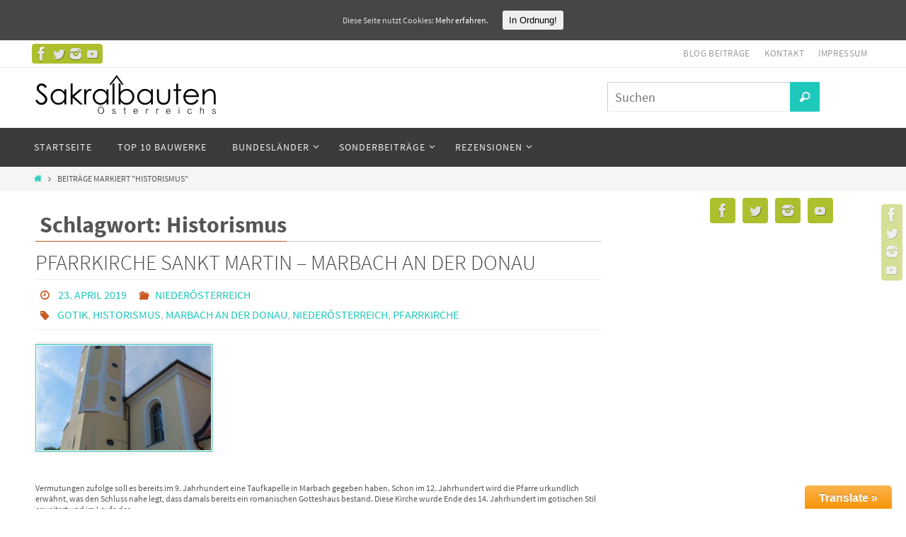

--- FILE ---
content_type: text/html; charset=utf-8
request_url: https://www.sakralbauten.at/tag/historismus/
body_size: 18578
content:
<!DOCTYPE html><html xmlns="http://www.w3.org/1999/xhtml" prefix="" lang="de-DE"><head>
<meta name="viewport" content="width=device-width, user-scalable=no, initial-scale=1.0, minimum-scale=1.0, maximum-scale=1.0">
<meta http-equiv="Content-Type" content="text/html; charset=UTF-8">
<link rel="profile" href="https://gmpg.org/xfn/11">
<link rel="pingback" href="/xmlrpc.php">
<link rel="shortcut icon" href="/wp-content/uploads/2018/02/sakralbauten-favicon.png"><link rel="apple-touch-icon" href="/wp-content/uploads/2018/02/sakralbauten-favicon.png">
<!-- BEGIN Metadata added by the Add-Meta-Tags WordPress plugin -->
<link rel="copyright" type="text/html" title="Sakralbauten Österreichs copyright information" href="/impressum/">
<meta name="description" content="Content tagged with Historismus.">
<meta name="keywords" content="historismus">
<meta property="og:type" content="website">
<meta property="og:site_name" content="Sakralbauten Österreichs">
<meta property="og:title" content="Historismus">
<meta property="og:url" content="https://www.sakralbauten.at/tag/historismus/">
<meta property="og:description" content="Content tagged with Historismus.">
<meta property="og:locale" content="de_DE">
<meta property="og:image" content="http://www.sakralbauten.at/wp-content/uploads/2014/08/sakralbauten-logo.png">
<meta property="og:image:secure_url" content="https://www.sakralbauten.at/wp-content/uploads/2014/08/sakralbauten-logo.png">
<meta property="og:image:type" content="image/png">
<!-- END Metadata added by the Add-Meta-Tags WordPress plugin -->

<title>Historismus – Sakralbauten Österreichs</title>
<link rel="dns-prefetch" href="https://translate.google.com">
<link rel="dns-prefetch" href="https://s.w.org">
<link rel="alternate" type="application/rss+xml" title="Sakralbauten Österreichs » Feed" href="/feed/">
<link rel="alternate" type="application/rss+xml" title="Sakralbauten Österreichs » Kommentar-Feed" href="/comments/feed/">
<link rel="alternate" type="application/rss+xml" title="Sakralbauten Österreichs » Historismus Schlagwort-Feed" href="/tag/historismus/feed/">
		<script type="text/javascript">
			window._wpemojiSettings = {"baseUrl":"https:\/\/s.w.org\/images\/core\/emoji\/12.0.0-1\/72x72\/","ext":".png","svgUrl":"https:\/\/s.w.org\/images\/core\/emoji\/12.0.0-1\/svg\/","svgExt":".svg","source":{"concatemoji":"https:\/\/www.sakralbauten.at\/wp-includes\/js\/wp-emoji-release.min.js.2.1"}};
			!function(a,b,c){function d(a,b){var c=String.fromCharCode;l.clearRect(0,0,k.width,k.height),l.fillText(c.apply(this,a),0,0);var d=k.toDataURL();l.clearRect(0,0,k.width,k.height),l.fillText(c.apply(this,b),0,0);var e=k.toDataURL();return d===e}function e(a){var b;if(!l||!l.fillText)return!1;switch(l.textBaseline="top",l.font="600 32px Arial",a){case"flag":return!(b=d([55356,56826,55356,56819],[55356,56826,8203,55356,56819]))&&(b=d([55356,57332,56128,56423,56128,56418,56128,56421,56128,56430,56128,56423,56128,56447],[55356,57332,8203,56128,56423,8203,56128,56418,8203,56128,56421,8203,56128,56430,8203,56128,56423,8203,56128,56447]),!b);case"emoji":return b=d([55357,56424,55356,57342,8205,55358,56605,8205,55357,56424,55356,57340],[55357,56424,55356,57342,8203,55358,56605,8203,55357,56424,55356,57340]),!b}return!1}function f(a){var c=b.createElement("script");c.src=a,c.defer=c.type="text/javascript",b.getElementsByTagName("head")[0].appendChild(c)}var g,h,i,j,k=b.createElement("canvas"),l=k.getContext&&k.getContext("2d");for(j=Array("flag","emoji"),c.supports={everything:!0,everythingExceptFlag:!0},i=0;i<j.length;i++)c.supports[j[i]]=e(j[i]),c.supports.everything=c.supports.everything&&c.supports[j[i]],"flag"!==j[i]&&(c.supports.everythingExceptFlag=c.supports.everythingExceptFlag&&c.supports[j[i]]);c.supports.everythingExceptFlag=c.supports.everythingExceptFlag&&!c.supports.flag,c.DOMReady=!1,c.readyCallback=function(){c.DOMReady=!0},c.supports.everything||(h=function(){c.readyCallback()},b.addEventListener?(b.addEventListener("DOMContentLoaded",h,!1),a.addEventListener("load",h,!1)):(a.attachEvent("onload",h),b.attachEvent("onreadystatechange",function(){"complete"===b.readyState&&c.readyCallback()})),g=c.source||{},g.concatemoji?f(g.concatemoji):g.wpemoji&&g.twemoji&&(f(g.twemoji),f(g.wpemoji)))}(window,document,window._wpemojiSettings);
		</script>
		<style type="text/css">
img.wp-smiley,
img.emoji {
	display: inline !important;
	border: none !important;
	box-shadow: none !important;
	height: 1em !important;
	width: 1em !important;
	margin: 0 .07em !important;
	vertical-align: -0.1em !important;
	background: none !important;
	padding: 0 !important;
}
</style>
	<link rel="stylesheet" id="wp-block-library-css" href="/wp-includes/css/dist/block-library/style.min.css.2.1" type="text/css" media="all">
<link rel="stylesheet" id="google-language-translator-css" href="/wp-content/plugins/google-language-translator/css/style.css?ver=5.0.48" type="text/css" media="">
<link rel="stylesheet" id="glt-toolbar-styles-css" href="/wp-content/plugins/google-language-translator/css/toolbar.css?ver=5.0.48" type="text/css" media="">
<link rel="stylesheet" id="cookie-consent-style-css" href="/wp-content/plugins/uk-cookie-consent/assets/css/style.css?ver=5.2.1" type="text/css" media="all">
<link rel="stylesheet" id="wpsl-styles-css" href="/wp-content/plugins/wp-store-locator/css/styles.min.css?ver=2.2.23" type="text/css" media="all">
<link rel="stylesheet" id="nirvana-fonts-css" href="/wp-content/themes/nirvana/fonts/fontfaces.css?ver=1.5.2" type="text/css" media="all">
<link rel="stylesheet" id="nirvana-style-css" href="/wp-content/themes/nirvana/style.css?ver=1.5.2" type="text/css" media="all">
<style id="nirvana-style-inline-css" type="text/css">
 #header-container { width: 1200px; } #header-container, #access >.menu, #forbottom, #colophon, #footer-widget-area, #topbar-inner, .ppbox, #pp-afterslider #container, #breadcrumbs-box { max-width: 1200px; } @media (max-width: 800px) { #header-container {position: relative; } #branding {height: auto; } } #container.one-column { } #container.two-columns-right #secondary { width: 300px; float:right; } #container.two-columns-right #content { width: 760px; float: left; } /* fallback */ #container.two-columns-right #content { width: calc(100% - 380px); float: left; } #container.two-columns-left #primary { width: 300px; float: left; } #container.two-columns-left #content { width: 760px; float: right; } /* fallback */ #container.two-columns-left #content { width: -moz-calc(100% - 380px); float: right; width: -webkit-calc(100% - 380px ); width: calc(100% - 380px); } #container.three-columns-right .sidey { width: 150px; float: left; } #container.three-columns-right #primary { margin-left: 80px; margin-right: 80px; } #container.three-columns-right #content { width: 680px; float: left; } /* fallback */ #container.three-columns-right #content { width: -moz-calc(100% - 460px); float: left; width: -webkit-calc(100% - 460px); width: calc(100% - 460px); } #container.three-columns-left .sidey { width: 150px; float: left; } #container.three-columns-left #secondary{ margin-left: 80px; margin-right: 80px; } #container.three-columns-left #content { width: 680px; float: right;} /* fallback */ #container.three-columns-left #content { width: -moz-calc(100% - 460px); float: right; width: -webkit-calc(100% - 460px); width: calc(100% - 460px); } #container.three-columns-sided .sidey { width: 150px; float: left; } #container.three-columns-sided #secondary{ float:right; } #container.three-columns-sided #content { width: 680px; float: right; /* fallback */ width: -moz-calc(100% - 460px); float: right; width: -webkit-calc(100% - 460px); float: right; width: calc(100% - 460px); float: right; margin: 0 230px 0 -1140px; } body { font-family: "Source Sans Pro"; } #content h1.entry-title a, #content h2.entry-title a, #content h1.entry-title, #content h2.entry-title { font-family: inherit; } .widget-title, .widget-title a { line-height: normal; font-family: inherit; } .widget-container, .widget-container a { font-family: inherit; } .entry-content h1, .entry-content h2, .entry-content h3, .entry-content h4, .entry-content h5, .entry-content h6, .nivo-caption h2, #front-text1 h1, #front-text2 h1, h3.column-header-image, #comments #reply-title { font-family: Futura, "Century Gothic", AppleGothic, sans-serif; } #site-title span a { font-family: inherit; } #access ul li a, #access ul li a span { font-family: inherit; } /* general */ body { color: #555555; background-color: #FFFFFF } a { color: #1EC8BB; } a:hover, .entry-meta span a:hover, .comments-link a:hover, body.coldisplay2 #front-columns a:active { color: #CB5920; } a:active { background-color: #CB5920; color: #FFFFFF; } .entry-meta a:hover, .widget-container a:hover, .footer2 a:hover { border-bottom-color: #CCCCCC; } .sticky h2.entry-title a { background-color: #1EC8BB; color: #FFFFFF; } #header { ; } #site-title span a { color: #1EC8BB; } #site-description { color: #666666; } .socials a:hover .socials-hover { background-color: #1EC8BB; } .socials .socials-hover { background-color: #ADBF2D; } /* Main menu top level */ #access a, #nav-toggle span { color: #EEEEEE; } #access, #nav-toggle, #access ul li { background-color: #3A3B3D; } #access > .menu > ul > li > a > span { } #access ul li:hover { background-color: #1EC8BB; color: #FFFFFF; } #access ul > li.current_page_item , #access ul > li.current-menu-item, #access ul > li.current_page_ancestor , #access ul > li.current-menu-ancestor { background-color: #47484a; } /* Main menu Submenus */ #access ul ul li, #access ul ul { background-color: #1EC8BB; } #access ul ul li a { color: #FFFFFF; } #access ul ul li:hover { background-color: #2cd6c9; } #breadcrumbs { background-color: #f5f5f5; } #access ul ul li.current_page_item, #access ul ul li.current-menu-item, #access ul ul li.current_page_ancestor, #access ul ul li.current-menu-ancestor { background-color: #2cd6c9; } /* top menu */ #topbar { background-color: #FFFFFF; border-bottom-color: #ebebeb; } .menu-header-search .searchform { background: #F7F7F7; } .topmenu ul li a, .search-icon:before { color: #999999; } .topmenu ul li a:hover { background-color: #efefef; } .search-icon:hover:before { color: #1EC8BB; } /* main */ #main { background-color: #FFFFFF; } #author-info, .page-title, #entry-author-info { border-color: #CCCCCC; } .page-title-text { border-color: #CB5920; } .page-title span { border-color: #1EC8BB; } #entry-author-info #author-avatar, #author-info #author-avatar { border-color: #EEEEEE; } .avatar-container:before { background-color: #CB5920; } .sidey .widget-container { color: #555555; ; } .sidey .widget-title { color: #CB5920; ; border-color: #CCCCCC; } .sidey .widget-container a { ; } .sidey .widget-container a:hover { ; } .widget-title span { border-color: #CB5920; } .entry-content h1, .entry-content h2, .entry-content h3, .entry-content h4, .entry-content h5, .entry-content h6 { color: #444444; } .entry-title, .entry-title a{ color: #444444; } .entry-title a:hover { color: #000000; } #content span.entry-format { color: #CCCCCC; } /* footer */ #footer { color: #AAAAAA; background-color: #F5F5F5; } #footer2 { color: #AAAAAA; background-color: #3A3B3D; } #sfooter-full { background-color: #353638; } .footermenu ul li { border-color: #494a4c; } .footermenu ul li:hover { border-color: #5d5e60; } #colophon a { ; } #colophon a:hover { ; } #footer2 a, .footermenu ul li:after { ; } #footer2 a:hover { ; } #footer .widget-container { color: #555555; ; } #footer .widget-title { color: #CB5920; ; border-color:#CCCCCC; } /* buttons */ a.continue-reading-link { color: #1EC8BB; border-color: #1EC8BB; } a.continue-reading-link:hover { background-color: #1EC8BB; color: #FFFFFF; } #cryout_ajax_more_trigger { border: 1px solid #CCCCCC; } #cryout_ajax_more_trigger:hover { background-color: #F7F7F7; } a.continue-reading-link i.crycon-right-dir { color: #1EC8BB } a.continue-reading-link:hover i.crycon-right-dir { color: #FFFFFF } .page-link a, .page-link > span > em { border-color: #CCCCCC } .columnmore a { background: #CB5920; color:#F7F7F7 } .columnmore a:hover { background: #1EC8BB; } .file, .button, input[type="submit"], input[type="reset"], #respond .form-submit input#submit { background-color: #FFFFFF; border-color: #CCCCCC; } .button:hover, #respond .form-submit input#submit:hover { background-color: #F7F7F7; } .entry-content tr th, .entry-content thead th { color: #444444; } .entry-content tr th { background-color: #1EC8BB; color:#FFFFFF; } .entry-content tr.even { background-color: #F7F7F7; } hr { border-color: #EEEEEE; } input[type="text"], input[type="password"], input[type="email"], input[type="color"], input[type="date"], input[type="datetime"], input[type="datetime-local"], input[type="month"], input[type="number"], input[type="range"], input[type="search"], input[type="tel"], input[type="time"], input[type="url"], input[type="week"], textarea, select { border-color: #CCCCCC #EEEEEE #EEEEEE #CCCCCC; color: #555555; } input[type="submit"], input[type="reset"] { color: #555555; } input[type="text"]:hover, input[type="password"]:hover, input[type="email"]:hover, input[type="color"]:hover, input[type="date"]:hover, input[type="datetime"]:hover, input[type="datetime-local"]:hover, input[type="month"]:hover, input[type="number"]:hover, input[type="range"]:hover, input[type="search"]:hover, input[type="tel"]:hover, input[type="time"]:hover, input[type="url"]:hover, input[type="week"]:hover, textarea:hover { background-color: rgba(247,247,247,0.4); } .entry-content pre { background-color: #F7F7F7; border-color: rgba(30,200,187,0.1); } abbr, acronym { border-color: #555555; } .comment-meta a { color: #999999; } #respond .form-allowed-tags { color: #999999; } .comment .reply a { border-color: #EEEEEE; } .comment .reply a:hover { color: #1EC8BB; } .entry-meta { border-color: #EEEEEE; } .entry-meta .crycon-metas:before { color: #CB5920; } .entry-meta span a, .comments-link a { ; } .entry-meta span a:hover, .comments-link a:hover { ; } .entry-meta span, .entry-utility span, .footer-tags { color: #c1c1c1; } .nav-next a, .nav-previous a{ background-color:#f8f8f8; } .nav-next a:hover, .nav-previous a:hover { background-color: #1EC8BB; color:#FFFFFF; } .pagination { border-color: #ededed; } .pagination a:hover { background-color: #CB5920; color: #FFFFFF; } h3#comments-title { border-color: #CCCCCC; } h3#comments-title span { background-color: #1EC8BB; color: #FFFFFF; } .comment-details { border-color: #EEEEEE; } .searchform input[type="text"] { color: #999999; } .searchform:after { background-color: #1EC8BB; } .searchform:hover:after { background-color: #CB5920; } .searchsubmit[type="submit"]{ color: #F7F7F7; } li.menu-main-search .searchform .s { background-color: #FFFFFF; } li.menu-main-search .searchsubmit[type="submit"] { color: #999999; } .caption-accented .wp-caption { background-color:rgba(30,200,187,0.8); color:#FFFFFF; } .nirvana-image-one .entry-content img[class*='align'], .nirvana-image-one .entry-summary img[class*='align'], .nirvana-image-two .entry-content img[class*='align'], .nirvana-image-two .entry-summary img[class*='align'] .nirvana-image-one .entry-content [class*='wp-block'][class*='align'] img, .nirvana-image-one .entry-summary [class*='wp-block'][class*='align'] img, .nirvana-image-two .entry-content [class*='wp-block'][class*='align'] img, .nirvana-image-two .entry-summary [class*='wp-block'][class*='align'] img { border-color: #1EC8BB; } html { font-size: 17px; line-height: 1.7; } .entry-content, .entry-summary, .ppbox { text-align: inherit ; } .entry-content, .entry-summary, .widget-container, .ppbox, .navigation { word-spacing: inherit; ; } #site-title a, #site-description, #access a span, .topmenu ul li a, .footermenu ul li a, .entry-meta span a, .entry-utility span a, #content h3.entry-format, span.edit-link, h3#comments-title, h3#reply-title, .comment-author cite, .comment .reply a, .widget-title, #site-info a, .nivo-caption h2, a.continue-reading-link, .column-image h3, #front-columns h3.column-header-noimage, .tinynav, .entry-title, #breadcrumbs, .page-link { text-transform: uppercase; } #content h1.entry-title, #content h2.entry-title, .woocommerce-page h1.page-title { font-size: 30px; } .widget-title, .widget-title a { font-size: 18px; } .widget-container, .widget-container a { font-size: 18px; } #content h1, #pp-afterslider h1 { font-size: 32px; } #content h2, #pp-afterslider h2 { font-size: 28px; } #content h3, #pp-afterslider h3 { font-size: 24px; } #content h4, #pp-afterslider h4 { font-size: 20px; } #content h5, #pp-afterslider h5 { font-size: 16px; } #content h6, #pp-afterslider h6 { font-size: 12px; } #site-title span a { font-size: 34px; } #access ul li a { font-size: 14px; } #access ul ul ul a { font-size: 13px; } .nocomments, .nocomments2 { display: none; } article footer.entry-meta { display: none; } .entry-content p, .entry-content ul, .entry-content ol, .entry-content dd, .entry-content pre, .entry-content hr, .commentlist p { margin-bottom: 1.0em; } #header-container > div { margin: 10px 0 0 10px; } #toTop:hover .crycon-back2top:before { color: #CB5920; } #main { margin-top: 5px; } #forbottom { padding-left: 0px; padding-right: 0px; } #header-widget-area { width: 33%; } #branding { height:85px; } 
/* Nirvana Custom CSS */ #header-widget-area { padding-top: 15px; } #front-text1 h2 { text-align: center; }
</style>
<link rel="stylesheet" id="nirvana-mobile-css" href="/wp-content/themes/nirvana/styles/style-mobile.css?ver=1.5.2" type="text/css" media="all">
<link rel="stylesheet" id="slb_core-css" href="/wp-content/plugins/simple-lightbox/client/css/app.css?ver=2.7.1" type="text/css" media="all">
<link rel="stylesheet" id="addtoany-css" href="/wp-content/plugins/add-to-any/addtoany.min.css?ver=1.15" type="text/css" media="all">
<script type="text/javascript" src="/wp-includes/js/jquery/jquery.js?ver=1.12.4-wp"></script>
<script type="text/javascript" src="/wp-includes/js/jquery/jquery-migrate.min.js?ver=1.4.1"></script>
<script type="text/javascript" src="/wp-content/plugins/add-to-any/addtoany.min.js?ver=1.1"></script>
<link rel="https://api.w.org/" href="/wp-json/">
<link rel="EditURI" type="application/rsd+xml" title="RSD" href="/xmlrpc.php?rsd">
<link rel="wlwmanifest" type="application/wlwmanifest+xml" href="/wp-includes/wlwmanifest.xml"> 
<meta name="generator" content="WordPress 5.2.1">

<script data-cfasync="false">
window.a2a_config=window.a2a_config||{};a2a_config.callbacks=[];a2a_config.overlays=[];a2a_config.templates={};a2a_localize = {
	Share: "Teilen",
	Save: "Speichern",
	Subscribe: "Abonnieren",
	Email: "E-Mail",
	Bookmark: "Lesezeichen",
	ShowAll: "Alle anzeigen",
	ShowLess: "Weniger anzeigen",
	FindServices: "Dienst(e) suchen",
	FindAnyServiceToAddTo: "Um weitere Dienste ergänzen",
	PoweredBy: "Powered by",
	ShareViaEmail: "Teilen via E-Mail",
	SubscribeViaEmail: "Via E-Mail abonnieren",
	BookmarkInYourBrowser: "Lesezeichen in deinem Browser",
	BookmarkInstructions: "Drücke Ctrl+D oder \u2318+D um diese Seite bei den Lesenzeichen zu speichern.",
	AddToYourFavorites: "Zu deinen Favoriten hinzufügen",
	SendFromWebOrProgram: "Senden von jeder E-Mail Adresse oder E-Mail-Programm",
	EmailProgram: "E-Mail-Programm",
	More: "Mehr&#8230;",
	ThanksForSharing: "Thanks for sharing!",
	ThanksForFollowing: "Thanks for following!"
};

(function(d,s,a,b){a=d.createElement(s);b=d.getElementsByTagName(s)[0];a.async=1;a.src="https://static.addtoany.com/menu/page.js""""";b.parentNode.insertBefore(a,b);})(document,"script");
</script>
<style>
	#category-posts-2-internal ul {padding: 0;}
#category-posts-2-internal .cat-post-item img {max-width: initial; max-height: initial; margin: initial;}
#category-posts-2-internal .cat-post-author {margin-bottom: 0;}
#category-posts-2-internal .cat-post-thumbnail {margin: 5px 10px 5px 0;}
#category-posts-2-internal .cat-post-item:before {content: ""; clear: both;}
#category-posts-2-internal .cat-post-title {font-size: 15px;}
#category-posts-2-internal .cat-post-current .cat-post-title {font-weight: bold; text-transform: uppercase;}
#category-posts-2-internal .cat-post-date {font-size: 14px; line-height: 18px; font-style: italic; margin-bottom: 5px;}
#category-posts-2-internal .cat-post-comment-num {font-size: 14px; line-height: 18px;}
#category-posts-2-internal .cat-post-item {border-bottom: 1px solid #ccc;	list-style: none; list-style-type: none; margin: 3px 0;	padding: 3px 0;}
#category-posts-2-internal .cat-post-item:last-child {border-bottom: none;}
#category-posts-2-internal .cat-post-item:after {content: ""; display: table;	clear: both;}
#category-posts-2-internal p {margin:5px 0 0 0}
#category-posts-2-internal li > div {margin:5px 0 0 0; clear:both;}
#category-posts-2-internal .dashicons {vertical-align:middle;}
#category-posts-2-internal .cat-post-thumbnail .cat-post-crop img {object-fit: cover;max-width:100%;}
#category-posts-2-internal .cat-post-thumbnail .cat-post-crop-not-supported img {width:100%;}
#category-posts-2-internal .cat-post-thumbnail {max-width:100%;}
#category-posts-2-internal .cat-post-item img {margin: initial;}
#category-posts-2-internal .cat-post-thumbnail {float:left;}
</style>
	<style type="text/css">#google_language_translator { width:auto !important; }.goog-tooltip {display: none !important;}.goog-tooltip:hover {display: none !important;}.goog-text-highlight {background-color: transparent !important; border: none !important; box-shadow: none !important;}#flags { display:none; }#google_language_translator {color: transparent;}body { top:0px !important; }</style><style id="ctcc-css" type="text/css" media="screen">
				#catapult-cookie-bar {
					box-sizing: border-box;
					max-height: 0;
					opacity: 0;
					z-index: 99999;
					overflow: hidden;
					color: #ddd;
					position: fixed;
					left: 0;
					top: 0;
					width: 100%;
					background-color: #464646;
				}
				#catapult-cookie-bar a {
					color: #fff;
				}
				#catapult-cookie-bar .x_close span {
					background-color: ;
				}
				button#catapultCookie {
					background:;
					color: ;
					border: 0; padding: 6px 9px; border-radius: 3px;
				}
				#catapult-cookie-bar h3 {
					color: #ddd;
				}
				.has-cookie-bar #catapult-cookie-bar {
					opacity: 1;
					max-height: 999px;
					min-height: 30px;
				}</style><!-- <meta name="NextGEN" version="3.2.2" /> -->
<!-- begin Fast Secure reCAPTCHA - page header css -->
<style type="text/css">
div.fs-recaptcha-comments { display:block; clear:both; margin-bottom:1em; }
div.fs-recaptcha-bp-comments { display:block; clear:both; margin-bottom:1em; }
div.fs-recaptcha-login { display:block; clear:both; margin-bottom:1em; }
div.fs-recaptcha-side-login { display:block; clear:both; margin-bottom:1em; }
div.fs-recaptcha-registration { display:block; clear:both; margin-bottom:1em; }
div.fs-recaptcha-bp-registration { display:block; clear:both; margin-bottom:1em; }
div.fs-recaptcha-ms-registration { display:block; clear:both; margin-bottom:1em; }
div.fs-recaptcha-lostpassword { display:block; clear:both; margin-bottom:1em; }
div.fs-recaptcha-wc-checkout { display:block; clear:both; margin-bottom:1em; }
div.fs-recaptcha-jetpack { display:block; clear:both; margin-bottom:1em; }
.fs-recaptcha-jetpack p { color:#DC3232; }
</style>
<!-- end Fast Secure reCAPTCHA - page header css -->
<!--[if lt IE 9]>
<script>
document.createElement('header');
document.createElement('nav');
document.createElement('section');
document.createElement('article');
document.createElement('aside');
document.createElement('footer');
</script>
<![endif]-->
</head>
<body class="archive tag tag-historismus tag-134 nirvana-image-one caption-simple nirvana-menu-left">


<div id="wrapper" class="hfeed">
<div id="topbar"><div id="topbar-inner"> <div class="socials" id="sheader">
			<a target="_blank" href="https://www.facebook.com/sakralbauten.at/" class="socialicons social-Facebook" title="Facebook">
				<img alt="Facebook" src="/wp-content/themes/nirvana/images/socials/Facebook.png">
			</a>
			<a target="_blank" href="https://twitter.com/sakralbauten" class="socialicons social-Twitter" title="Twitter">
				<img alt="Twitter" src="/wp-content/themes/nirvana/images/socials/Twitter.png">
			</a>
			<a target="_blank" href="https://www.instagram.com/sakralbauten/" class="socialicons social-Instagram" title="Instagram">
				<img alt="Instagram" src="/wp-content/themes/nirvana/images/socials/Instagram.png">
			</a>
			<a target="_blank" href="https://www.youtube.com/channel/UCHR9YBHcYSHLOV7vcjw4U-A" class="socialicons social-YouTube" title="YouTube">
				<img alt="YouTube" src="/wp-content/themes/nirvana/images/socials/YouTube.png">
			</a></div><nav class="topmenu"><ul id="menu-oberes-menue" class="menu"><li id="menu-item-14655" class="menu-item menu-item-type-post_type menu-item-object-page menu-item-14655"><a href="/blog/">Blog Beiträge</a></li>
<li id="menu-item-14657" class="menu-item menu-item-type-post_type menu-item-object-page menu-item-14657"><a href="/kontakt/">Kontakt</a></li>
<li id="menu-item-14656" class="menu-item menu-item-type-post_type menu-item-object-page menu-item-privacy-policy menu-item-14656"><a href="/impressum/">Impressum</a></li>
</ul></nav> </div></div>
<div class="socials" id="srights">
			<a target="_blank" href="https://www.facebook.com/sakralbauten.at/" class="socialicons social-Facebook" title="Facebook">
				<img alt="Facebook" src="/wp-content/themes/nirvana/images/socials/Facebook.png">
			</a>
			<a target="_blank" href="https://twitter.com/sakralbauten" class="socialicons social-Twitter" title="Twitter">
				<img alt="Twitter" src="/wp-content/themes/nirvana/images/socials/Twitter.png">
			</a>
			<a target="_blank" href="https://www.instagram.com/sakralbauten/" class="socialicons social-Instagram" title="Instagram">
				<img alt="Instagram" src="/wp-content/themes/nirvana/images/socials/Instagram.png">
			</a>
			<a target="_blank" href="https://www.youtube.com/channel/UCHR9YBHcYSHLOV7vcjw4U-A" class="socialicons social-YouTube" title="YouTube">
				<img alt="YouTube" src="/wp-content/themes/nirvana/images/socials/YouTube.png">
			</a></div>
<div id="header-full">
	<header id="header">
		<div id="masthead">
					<div id="branding" role="banner">
				<div id="header-container"><div class="site-identity"><a id="logo" href="/"><img title="Sakralbauten Österreichs" alt="Sakralbauten Österreichs" src="/wp-content/uploads/2018/05/sakralbauten-logo-dark.png"></a></div></div>						<div id="header-widget-area">
			<ul class="yoyo">
				<li id="search-3" class="widget-container widget_search">
<form role="search" method="get" class="searchform" action="https://www.sakralbauten.at/">
	<label>
		<span class="screen-reader-text">Suchen nach:</span>
		<input type="search" class="s" placeholder="Suchen" value="" name="s">
	</label>
	<button type="submit" class="searchsubmit"><span class="screen-reader-text">Suchen</span><i class="crycon-search"></i></button>
</form>
</li>			</ul>
		</div>
					<div style="clear:both;"></div>
			</div><!-- #branding -->
			<a id="nav-toggle"><span>&nbsp;</span></a>
			<nav id="access" role="navigation">
					<div class="skip-link screen-reader-text"><a href="/#content" title="Zum Inhalt springen">Zum Inhalt springen</a></div>
	<div class="menu"><ul id="prime_nav" class="menu"><li id="menu-item-122" class="menu-item menu-item-type-custom menu-item-object-custom menu-item-home menu-item-122"><a href="/"><span>Startseite</span></a></li>
<li id="menu-item-2824" class="menu-item menu-item-type-post_type menu-item-object-page menu-item-2824"><a href="/top-10-bauwerke/"><span>Top 10 Bauwerke</span></a></li>
<li id="menu-item-124" class="menu-item menu-item-type-custom menu-item-object-custom menu-item-has-children menu-item-124"><a><span>Bundesländer</span></a>
<ul class="sub-menu">
	<li id="menu-item-133" class="menu-item menu-item-type-taxonomy menu-item-object-category menu-item-133"><a href="/category/bundeslaender/wien/"><span>Wien</span></a></li>
	<li id="menu-item-125" class="menu-item menu-item-type-taxonomy menu-item-object-category menu-item-125"><a href="/category/bundeslaender/burgenland/"><span>Burgenland</span></a></li>
	<li id="menu-item-126" class="menu-item menu-item-type-taxonomy menu-item-object-category menu-item-126"><a href="/category/bundeslaender/kaernten/"><span>Kärnten</span></a></li>
	<li id="menu-item-127" class="menu-item menu-item-type-taxonomy menu-item-object-category menu-item-127"><a href="/category/bundeslaender/niederoesterreich/"><span>Niederösterreich</span></a></li>
	<li id="menu-item-128" class="menu-item menu-item-type-taxonomy menu-item-object-category menu-item-128"><a href="/category/bundeslaender/oberoesterreich/"><span>Oberösterreich</span></a></li>
	<li id="menu-item-129" class="menu-item menu-item-type-taxonomy menu-item-object-category menu-item-129"><a href="/category/bundeslaender/salzburg/"><span>Salzburg</span></a></li>
	<li id="menu-item-130" class="menu-item menu-item-type-taxonomy menu-item-object-category menu-item-130"><a href="/category/bundeslaender/steiermark/"><span>Steiermark</span></a></li>
	<li id="menu-item-131" class="menu-item menu-item-type-taxonomy menu-item-object-category menu-item-131"><a href="/category/bundeslaender/tirol/"><span>Tirol</span></a></li>
	<li id="menu-item-132" class="menu-item menu-item-type-taxonomy menu-item-object-category menu-item-132"><a href="/category/bundeslaender/vorarlberg/"><span>Vorarlberg</span></a></li>
</ul>
</li>
<li id="menu-item-147" class="menu-item menu-item-type-custom menu-item-object-custom menu-item-has-children menu-item-147"><a><span>Sonderbeiträge</span></a>
<ul class="sub-menu">
	<li id="menu-item-13120" class="menu-item menu-item-type-custom menu-item-object-custom menu-item-has-children menu-item-13120"><a><span>Religiöse Feste</span></a>
	<ul class="sub-menu">
		<li id="menu-item-7483" class="menu-item menu-item-type-post_type menu-item-object-page menu-item-7483"><a href="/die-drei-heiligen-koenige/"><span>Die drei heiligen Könige</span></a></li>
		<li id="menu-item-7302" class="menu-item menu-item-type-post_type menu-item-object-page menu-item-7302"><a href="/nikolaus-von-myra/"><span>Nikolaus von Myra</span></a></li>
		<li id="menu-item-5580" class="menu-item menu-item-type-post_type menu-item-object-page menu-item-5580"><a href="/das-osterfest-das-fest-der-freude/"><span>Das Osterfest – Ein Fest der Freude!</span></a></li>
		<li id="menu-item-5378" class="menu-item menu-item-type-post_type menu-item-object-page menu-item-5378"><a href="/das-fastentuch/"><span>Das Fastentuch</span></a></li>
		<li id="menu-item-7061" class="menu-item menu-item-type-post_type menu-item-object-page menu-item-7061"><a href="/allerheiligen-und-allerseelen/"><span>Allerheiligen und Allerseelen</span></a></li>
		<li id="menu-item-4621" class="menu-item menu-item-type-post_type menu-item-object-page menu-item-4621"><a href="/die-weihnachtskrippe/"><span>Die Weihnachtskrippe</span></a></li>
	</ul>
</li>
	<li id="menu-item-13121" class="menu-item menu-item-type-custom menu-item-object-custom menu-item-has-children menu-item-13121"><a><span>Jubiläumsbeiträge</span></a>
	<ul class="sub-menu">
		<li id="menu-item-2790" class="menu-item menu-item-type-post_type menu-item-object-page menu-item-2790"><a href="/100-sakralbau-stift-st-paul-im-lavanttal/"><span>100. Sakralbau – Stift St. Paul im Lavanttal</span></a></li>
		<li id="menu-item-3705" class="menu-item menu-item-type-post_type menu-item-object-page menu-item-3705"><a href="/200-sakralbau-900-jahre-stift-klosterneuburg/"><span>200. Sakralbau – 900 Jahre Stift Klosterneuburg</span></a></li>
		<li id="menu-item-5960" class="menu-item menu-item-type-post_type menu-item-object-page menu-item-5960"><a href="/300-sakralbau-die-wehrkirche-st-oswald-in-eisenerz/"><span>300. Sakralbau – Die Wehrkirche St. Oswald in Eisenerz</span></a></li>
		<li id="menu-item-8327" class="menu-item menu-item-type-post_type menu-item-object-page menu-item-8327"><a href="/400-sakralbau-zisterzienserstift-schlierbach/"><span>400. Sakralbau – Zisterzienserstift Schlierbach</span></a></li>
		<li id="menu-item-11714" class="menu-item menu-item-type-post_type menu-item-object-page menu-item-11714"><a href="/500-sakralbau-benediktinerstift-altenburg/"><span>500. Sakralbau – Benediktinerstift Altenburg</span></a></li>
		<li id="menu-item-14367" class="menu-item menu-item-type-post_type menu-item-object-page menu-item-14367"><a href="/600-sakralbau-praemonstratenser-chorherrenstift-geras/"><span>600. Sakralbau – Prämonstratenser-Chorherrenstift Geras</span></a></li>
		<li id="menu-item-16776" class="menu-item menu-item-type-post_type menu-item-object-page menu-item-16776"><a href="/700-sakralbau-ehemaliges-augustinerkloster-rattenberg/"><span>700. Sakralbau – Ehemaliges Augustinerkloster Rattenberg</span></a></li>
	</ul>
</li>
	<li id="menu-item-13122" class="menu-item menu-item-type-custom menu-item-object-custom menu-item-has-children menu-item-13122"><a><span>Klöster und Stifte</span></a>
	<ul class="sub-menu">
		<li id="menu-item-10140" class="menu-item menu-item-type-post_type menu-item-object-page menu-item-10140"><a href="/ehemaliges-stift-millstatt-ein-meisterwerk-der-romanik/"><span>Ehemaliges Stift Millstatt – Ein Meisterwerk der Romanik</span></a></li>
		<li id="menu-item-6733" class="menu-item menu-item-type-post_type menu-item-object-page menu-item-6733"><a href="/stift-sankt-lambrecht-das-baujuwel-im-walde/"><span>Stift Sankt Lambrecht – Das Baujuwel im Walde</span></a></li>
		<li id="menu-item-6317" class="menu-item menu-item-type-post_type menu-item-object-page menu-item-6317"><a href="/stift-kremsmuenster-mehr-als-1200-jahre-geschichte/"><span>Stift Kremsmünster – Mehr als 1200 Jahre Geschichte</span></a></li>
	</ul>
</li>
	<li id="menu-item-13123" class="menu-item menu-item-type-custom menu-item-object-custom menu-item-has-children menu-item-13123"><a><span>Reiseberichte</span></a>
	<ul class="sub-menu">
		<li id="menu-item-7825" class="menu-item menu-item-type-post_type menu-item-object-page menu-item-7825"><a href="/rund-um-den-bodensee/"><span>Rund um den Bodensee</span></a></li>
		<li id="menu-item-148" class="menu-item menu-item-type-post_type menu-item-object-page menu-item-148"><a href="/salzburg-die-stadt-der-fuersterzbischoefe/"><span>Salzburg – Die Stadt der Fürsterzbischöfe</span></a></li>
		<li id="menu-item-5093" class="menu-item menu-item-type-post_type menu-item-object-page menu-item-5093"><a href="/der-dom-zu-brixen/"><span>Der Dom zu Brixen</span></a></li>
	</ul>
</li>
</ul>
</li>
<li id="menu-item-6356" class="menu-item menu-item-type-custom menu-item-object-custom menu-item-home menu-item-has-children menu-item-6356"><a href="/"><span>Rezensionen</span></a>
<ul class="sub-menu">
	<li id="menu-item-6357" class="menu-item menu-item-type-custom menu-item-object-custom menu-item-home menu-item-has-children menu-item-6357"><a href="/"><span>Bücher</span></a>
	<ul class="sub-menu">
		<li id="menu-item-6358" class="menu-item menu-item-type-post_type menu-item-object-page menu-item-6358"><a href="/spaetgotische-westemporen-in-oesterreich/"><span>Spätgotische Westemporen in Österreich</span></a></li>
		<li id="menu-item-6651" class="menu-item menu-item-type-post_type menu-item-object-page menu-item-6651"><a href="/architektonische-formenlehre/"><span>Architektonische Formenlehre</span></a></li>
	</ul>
</li>
</ul>
</li>
</ul></div>			</nav><!-- #access -->
			
			
		</div><!-- #masthead -->
	</header><!-- #header -->
</div><!-- #header-full -->

<div style="clear:both;height:0;"> </div>
<div id="breadcrumbs"><div id="breadcrumbs-box"><a href="/"><i class="crycon-homebread"></i><span class="screen-reader-text">Home</span></a><i class="crycon-angle-right"></i> <span class="current">Beiträge markiert "Historismus"</span></div></div><div id="main">
		<div id="toTop"><i class="crycon-back2top"></i> </div>	<div id="forbottom">
		
		<div style="clear:both;"> </div>
		<section id="container" class="two-columns-right">
	
			<div id="content" role="main">
						
			
				<header class="page-header">
					<h1 class="page-title"><div class="page-title-text">Schlagwort: Historismus<div></div></div></h1>									</header>

								
					
	<article id="post-16984" class="post-16984 post type-post status-publish format-standard has-post-thumbnail hentry category-niederoesterreich tag-gotik tag-historismus tag-marbach-an-der-donau tag-niederoesterreich tag-pfarrkirche">
				
		<header class="entry-header">			
			<h2 class="entry-title">
				<a href="/pfarrkirche-sankt-martin-marbach-an-der-donau/" title="Permalink zu Pfarrkirche Sankt Martin – Marbach an der Donau" rel="bookmark">Pfarrkirche Sankt Martin – Marbach an der Donau</a>
			</h2>
						<div class="entry-meta">
				<span>
						<i class="crycon-time crycon-metas" title="Datum"></i>
						<time class="onDate date published" datetime="2019-04-23T05:51:56+01:00">
							<a href="/pfarrkirche-sankt-martin-marbach-an-der-donau/" rel="bookmark">23. April 2019</a>
						</time>
					</span><time class="updated" datetime="2019-04-23T05:54:56+01:00">23. April 2019</time><span class="bl_categ"><i class="crycon-folder-open crycon-metas" title="Kategorien"></i><a href="/category/bundeslaender/niederoesterreich/" rel="tag">Niederösterreich</a></span> 		<span class="footer-tags">
			<i class="crycon-tag crycon-metas" title="Schlagwörter"> </i><a href="/tag/gotik/" rel="tag">Gotik</a>, <a href="/tag/historismus/" rel="tag">Historismus</a>, <a href="/tag/marbach-an-der-donau/" rel="tag">Marbach an der Donau</a>, <a href="/tag/niederoesterreich/" rel="tag">Niederösterreich</a>, <a href="/tag/pfarrkirche/" rel="tag">Pfarrkirche</a>		</span>
				</div><!-- .entry-meta -->	
		</header><!-- .entry-header -->
		
									
												<div class="entry-summary">
						<a href="/pfarrkirche-sankt-martin-marbach-an-der-donau/" title="Pfarrkirche Sankt Martin - Marbach an der Donau"><img width="250" height="150" src="/wp-content/uploads/2019/04/7_Au%C3%9Fenansicht-250x150.jpg" class="alignleft post_thumbnail wp-post-image" alt=""></a>						<div class="addtoany_share_save_container addtoany_content addtoany_content_top"><div class="a2a_kit a2a_kit_size_32 addtoany_list" data-a2a-url="https://www.sakralbauten.at/pfarrkirche-sankt-martin-marbach-an-der-donau/" data-a2a-title="Pfarrkirche Sankt Martin – Marbach an der Donau"><a class="a2a_button_facebook" href="https://www.addtoany.com/add_to/facebook?linkurl=https%3A%2F%2Fwww.sakralbauten.at%2Fpfarrkirche-sankt-martin-marbach-an-der-donau%2F&amp;linkname=Pfarrkirche%20Sankt%20Martin%20%E2%80%93%20Marbach%20an%20der%20Donau" title="Facebook" rel="nofollow noopener" target="_blank"></a><a class="a2a_button_twitter" href="https://www.addtoany.com/add_to/twitter?linkurl=https%3A%2F%2Fwww.sakralbauten.at%2Fpfarrkirche-sankt-martin-marbach-an-der-donau%2F&amp;linkname=Pfarrkirche%20Sankt%20Martin%20%E2%80%93%20Marbach%20an%20der%20Donau" title="Twitter" rel="nofollow noopener" target="_blank"></a><a class="a2a_button_email" href="https://www.addtoany.com/add_to/email?linkurl=https%3A%2F%2Fwww.sakralbauten.at%2Fpfarrkirche-sankt-martin-marbach-an-der-donau%2F&amp;linkname=Pfarrkirche%20Sankt%20Martin%20%E2%80%93%20Marbach%20an%20der%20Donau" title="Email" rel="nofollow noopener" target="_blank"></a><a class="a2a_button_pinterest" href="https://www.addtoany.com/add_to/pinterest?linkurl=https%3A%2F%2Fwww.sakralbauten.at%2Fpfarrkirche-sankt-martin-marbach-an-der-donau%2F&amp;linkname=Pfarrkirche%20Sankt%20Martin%20%E2%80%93%20Marbach%20an%20der%20Donau" title="Pinterest" rel="nofollow noopener" target="_blank"></a></div></div><p>Vermutungen zufolge soll es bereits im 9. Jahrhundert eine Taufkapelle in Marbach gegeben haben. Schon im 12. Jahrhundert wird die Pfarre urkundlich erwähnt, was den Schluss nahe legt, dass damals bereits ein romanischen Gotteshaus bestand. Diese Kirche wurde Ende des 14. Jahrhundert im gotischen Stil erweitert und im Laufe des…</p>
<p> <a class="continue-reading-link" href="/pfarrkirche-sankt-martin-marbach-an-der-donau/"><span>Weiterlesen</span><i class="crycon-right-dir"></i></a> </p>
						</div><!-- .entry-summary -->
									
		
		<footer class="entry-meta">
					</footer>
	</article><!-- #post-16984 -->
	

					
	<article id="post-16650" class="post-16650 post type-post status-publish format-standard has-post-thumbnail hentry category-niederoesterreich tag-gleiss-an-der-ybbs tag-historismus tag-klosterkirche tag-niederoesterreich">
				
		<header class="entry-header">			
			<h2 class="entry-title">
				<a href="/klosterkirche-herz-jesu-gleiss-an-der-ybbs/" title="Permalink zu Klosterkirche Herz Jesu – Gleiß an der Ybbs" rel="bookmark">Klosterkirche Herz Jesu – Gleiß an der Ybbs</a>
			</h2>
						<div class="entry-meta">
				<span>
						<i class="crycon-time crycon-metas" title="Datum"></i>
						<time class="onDate date published" datetime="2019-02-12T07:55:04+01:00">
							<a href="/klosterkirche-herz-jesu-gleiss-an-der-ybbs/" rel="bookmark">12. Februar 2019</a>
						</time>
					</span><time class="updated" datetime="2019-02-12T18:07:17+01:00">12. Februar 2019</time><span class="bl_categ"><i class="crycon-folder-open crycon-metas" title="Kategorien"></i><a href="/category/bundeslaender/niederoesterreich/" rel="tag">Niederösterreich</a></span> 		<span class="footer-tags">
			<i class="crycon-tag crycon-metas" title="Schlagwörter"> </i><a href="/tag/gleiss-an-der-ybbs/" rel="tag">Gleiß an der Ybbs</a>, <a href="/tag/historismus/" rel="tag">Historismus</a>, <a href="/tag/klosterkirche/" rel="tag">Klosterkirche</a>, <a href="/tag/niederoesterreich/" rel="tag">Niederösterreich</a>		</span>
	<span class="comments-link"><a href="/klosterkirche-herz-jesu-gleiss-an-der-ybbs/#respond"><i class="crycon-comments crycon-metas" title="Einen Kommentar hinterlassen"></i><b>0</b></a></span>			</div><!-- .entry-meta -->	
		</header><!-- .entry-header -->
		
									
												<div class="entry-summary">
						<a href="/klosterkirche-herz-jesu-gleiss-an-der-ybbs/" title="Klosterkirche Herz Jesu - Gleiß an der Ybbs"><img width="250" height="150" src="/wp-content/uploads/2019/02/3_Au%C3%9Fenansicht-250x150.jpg" class="alignleft post_thumbnail wp-post-image" alt=""></a>						<div class="addtoany_share_save_container addtoany_content addtoany_content_top"><div class="a2a_kit a2a_kit_size_32 addtoany_list" data-a2a-url="https://www.sakralbauten.at/klosterkirche-herz-jesu-gleiss-an-der-ybbs/" data-a2a-title="Klosterkirche Herz Jesu – Gleiß an der Ybbs"><a class="a2a_button_facebook" href="https://www.addtoany.com/add_to/facebook?linkurl=https%3A%2F%2Fwww.sakralbauten.at%2Fklosterkirche-herz-jesu-gleiss-an-der-ybbs%2F&amp;linkname=Klosterkirche%20Herz%20Jesu%20%E2%80%93%20Glei%C3%9F%20an%20der%20Ybbs" title="Facebook" rel="nofollow noopener" target="_blank"></a><a class="a2a_button_twitter" href="https://www.addtoany.com/add_to/twitter?linkurl=https%3A%2F%2Fwww.sakralbauten.at%2Fklosterkirche-herz-jesu-gleiss-an-der-ybbs%2F&amp;linkname=Klosterkirche%20Herz%20Jesu%20%E2%80%93%20Glei%C3%9F%20an%20der%20Ybbs" title="Twitter" rel="nofollow noopener" target="_blank"></a><a class="a2a_button_email" href="https://www.addtoany.com/add_to/email?linkurl=https%3A%2F%2Fwww.sakralbauten.at%2Fklosterkirche-herz-jesu-gleiss-an-der-ybbs%2F&amp;linkname=Klosterkirche%20Herz%20Jesu%20%E2%80%93%20Glei%C3%9F%20an%20der%20Ybbs" title="Email" rel="nofollow noopener" target="_blank"></a><a class="a2a_button_pinterest" href="https://www.addtoany.com/add_to/pinterest?linkurl=https%3A%2F%2Fwww.sakralbauten.at%2Fklosterkirche-herz-jesu-gleiss-an-der-ybbs%2F&amp;linkname=Klosterkirche%20Herz%20Jesu%20%E2%80%93%20Glei%C3%9F%20an%20der%20Ybbs" title="Pinterest" rel="nofollow noopener" target="_blank"></a></div></div><p>Die „Schwestern vom göttlichen Erlöser“ kauften 1895 die Gebäude des ehemaligen Schlossgutes der Herrschaft Gleiß und bezogen diese kurze Zeit später. Die ehemalige Schlosskapelle wurde zwar durch einen Holzbau erweitert, trotzdem bot die Kapelle um die Wende zum 20. Jahrhundert zu wenig Platz für alle Besucher. Am 26. Juni 1904…</p>
<p> <a class="continue-reading-link" href="/klosterkirche-herz-jesu-gleiss-an-der-ybbs/"><span>Weiterlesen</span><i class="crycon-right-dir"></i></a> </p>
						</div><!-- .entry-summary -->
									
		
		<footer class="entry-meta">
					</footer>
	</article><!-- #post-16650 -->
	

					
	<article id="post-16522" class="post-16522 post type-post status-publish format-standard has-post-thumbnail hentry category-niederoesterreich tag-heimatschutzstil tag-historismus tag-niederoesterreich tag-pfarrkirche tag-vestenthal">
				
		<header class="entry-header">			
			<h2 class="entry-title">
				<a href="/pfarrkirche-sankt-niklaus-von-fluee-vestenthal/" title="Permalink zu Pfarrkirche Sankt Niklaus von Flüe – Vestenthal" rel="bookmark">Pfarrkirche Sankt Niklaus von Flüe – Vestenthal</a>
			</h2>
						<div class="entry-meta">
				<span>
						<i class="crycon-time crycon-metas" title="Datum"></i>
						<time class="onDate date published" datetime="2019-01-10T07:41:20+01:00">
							<a href="/pfarrkirche-sankt-niklaus-von-fluee-vestenthal/" rel="bookmark">10. Januar 2019</a>
						</time>
					</span><time class="updated" datetime="2019-01-10T07:43:16+01:00">10. Januar 2019</time><span class="bl_categ"><i class="crycon-folder-open crycon-metas" title="Kategorien"></i><a href="/category/bundeslaender/niederoesterreich/" rel="tag">Niederösterreich</a></span> 		<span class="footer-tags">
			<i class="crycon-tag crycon-metas" title="Schlagwörter"> </i><a href="/tag/heimatschutzstil/" rel="tag">Heimatschutzstil</a>, <a href="/tag/historismus/" rel="tag">Historismus</a>, <a href="/tag/niederoesterreich/" rel="tag">Niederösterreich</a>, <a href="/tag/pfarrkirche/" rel="tag">Pfarrkirche</a>, <a href="/tag/vestenthal/" rel="tag">Vestenthal</a>		</span>
	<span class="comments-link"><a href="/pfarrkirche-sankt-niklaus-von-fluee-vestenthal/#respond"><i class="crycon-comments crycon-metas" title="Einen Kommentar hinterlassen"></i><b>0</b></a></span>			</div><!-- .entry-meta -->	
		</header><!-- .entry-header -->
		
									
												<div class="entry-summary">
						<a href="/pfarrkirche-sankt-niklaus-von-fluee-vestenthal/" title="Pfarrkirche Sankt Niklaus von Flüe - Vestenthal"><img width="250" height="150" src="/wp-content/uploads/2019/01/Au%C3%9Fenansicht-3-250x150.jpg" class="alignleft post_thumbnail wp-post-image" alt=""></a>						<div class="addtoany_share_save_container addtoany_content addtoany_content_top"><div class="a2a_kit a2a_kit_size_32 addtoany_list" data-a2a-url="https://www.sakralbauten.at/pfarrkirche-sankt-niklaus-von-fluee-vestenthal/" data-a2a-title="Pfarrkirche Sankt Niklaus von Flüe – Vestenthal"><a class="a2a_button_facebook" href="https://www.addtoany.com/add_to/facebook?linkurl=https%3A%2F%2Fwww.sakralbauten.at%2Fpfarrkirche-sankt-niklaus-von-fluee-vestenthal%2F&amp;linkname=Pfarrkirche%20Sankt%20Niklaus%20von%20Fl%C3%BCe%20%E2%80%93%20Vestenthal" title="Facebook" rel="nofollow noopener" target="_blank"></a><a class="a2a_button_twitter" href="https://www.addtoany.com/add_to/twitter?linkurl=https%3A%2F%2Fwww.sakralbauten.at%2Fpfarrkirche-sankt-niklaus-von-fluee-vestenthal%2F&amp;linkname=Pfarrkirche%20Sankt%20Niklaus%20von%20Fl%C3%BCe%20%E2%80%93%20Vestenthal" title="Twitter" rel="nofollow noopener" target="_blank"></a><a class="a2a_button_email" href="https://www.addtoany.com/add_to/email?linkurl=https%3A%2F%2Fwww.sakralbauten.at%2Fpfarrkirche-sankt-niklaus-von-fluee-vestenthal%2F&amp;linkname=Pfarrkirche%20Sankt%20Niklaus%20von%20Fl%C3%BCe%20%E2%80%93%20Vestenthal" title="Email" rel="nofollow noopener" target="_blank"></a><a class="a2a_button_pinterest" href="https://www.addtoany.com/add_to/pinterest?linkurl=https%3A%2F%2Fwww.sakralbauten.at%2Fpfarrkirche-sankt-niklaus-von-fluee-vestenthal%2F&amp;linkname=Pfarrkirche%20Sankt%20Niklaus%20von%20Fl%C3%BCe%20%E2%80%93%20Vestenthal" title="Pinterest" rel="nofollow noopener" target="_blank"></a></div></div><p>Anfang der 1950er Jahre war der Weg zur nächsten Kirche für viele Einwohner der Gegend recht weit. Daher wurde am 1. September 1953 ein Kirchenbauverein gegründet. Nur vier Jahre später erfolgte am 25.8.1957 die feierliche Grundsteinlegung zur heutigen Pfarrkirche. Das Gotteshaus mit teilweise romanischen Zügen, wurde großteils aus Granitblöcken errichtet.…</p>
<p> <a class="continue-reading-link" href="/pfarrkirche-sankt-niklaus-von-fluee-vestenthal/"><span>Weiterlesen</span><i class="crycon-right-dir"></i></a> </p>
						</div><!-- .entry-summary -->
									
		
		<footer class="entry-meta">
					</footer>
	</article><!-- #post-16522 -->
	

					
	<article id="post-15918" class="post-15918 post type-post status-publish format-standard has-post-thumbnail hentry category-steiermark tag-historismus tag-pfarrkirche tag-steiermark tag-weng">
				
		<header class="entry-header">			
			<h2 class="entry-title">
				<a href="/pfarrkirche-sankt-kosmas-und-damian-weng/" title="Permalink zu Pfarrkirche Sankt Kosmas und Damian – Weng" rel="bookmark">Pfarrkirche Sankt Kosmas und Damian – Weng</a>
			</h2>
						<div class="entry-meta">
				<span>
						<i class="crycon-time crycon-metas" title="Datum"></i>
						<time class="onDate date published" datetime="2018-09-13T06:46:27+01:00">
							<a href="/pfarrkirche-sankt-kosmas-und-damian-weng/" rel="bookmark">13. September 2018</a>
						</time>
					</span><time class="updated" datetime="2018-09-13T06:46:27+01:00">13. September 2018</time><span class="bl_categ"><i class="crycon-folder-open crycon-metas" title="Kategorien"></i><a href="/category/bundeslaender/steiermark/" rel="tag">Steiermark</a></span> 		<span class="footer-tags">
			<i class="crycon-tag crycon-metas" title="Schlagwörter"> </i><a href="/tag/historismus/" rel="tag">Historismus</a>, <a href="/tag/pfarrkirche/" rel="tag">Pfarrkirche</a>, <a href="/tag/steiermark/" rel="tag">Steiermark</a>, <a href="/tag/weng/" rel="tag">Weng</a>		</span>
	<span class="comments-link"><a href="/pfarrkirche-sankt-kosmas-und-damian-weng/#respond"><i class="crycon-comments crycon-metas" title="Einen Kommentar hinterlassen"></i><b>0</b></a></span>			</div><!-- .entry-meta -->	
		</header><!-- .entry-header -->
		
									
												<div class="entry-summary">
						<a href="/pfarrkirche-sankt-kosmas-und-damian-weng/" title="Pfarrkirche Sankt Kosmas und Damian - Weng"><img width="250" height="150" src="/wp-content/uploads/ngg_featured/Au%C3%9Fenansicht_2976-250x150.jpg" class="alignleft post_thumbnail wp-post-image" alt=""></a>						<div class="addtoany_share_save_container addtoany_content addtoany_content_top"><div class="a2a_kit a2a_kit_size_32 addtoany_list" data-a2a-url="https://www.sakralbauten.at/pfarrkirche-sankt-kosmas-und-damian-weng/" data-a2a-title="Pfarrkirche Sankt Kosmas und Damian – Weng"><a class="a2a_button_facebook" href="https://www.addtoany.com/add_to/facebook?linkurl=https%3A%2F%2Fwww.sakralbauten.at%2Fpfarrkirche-sankt-kosmas-und-damian-weng%2F&amp;linkname=Pfarrkirche%20Sankt%20Kosmas%20und%20Damian%20%E2%80%93%20Weng" title="Facebook" rel="nofollow noopener" target="_blank"></a><a class="a2a_button_twitter" href="https://www.addtoany.com/add_to/twitter?linkurl=https%3A%2F%2Fwww.sakralbauten.at%2Fpfarrkirche-sankt-kosmas-und-damian-weng%2F&amp;linkname=Pfarrkirche%20Sankt%20Kosmas%20und%20Damian%20%E2%80%93%20Weng" title="Twitter" rel="nofollow noopener" target="_blank"></a><a class="a2a_button_email" href="https://www.addtoany.com/add_to/email?linkurl=https%3A%2F%2Fwww.sakralbauten.at%2Fpfarrkirche-sankt-kosmas-und-damian-weng%2F&amp;linkname=Pfarrkirche%20Sankt%20Kosmas%20und%20Damian%20%E2%80%93%20Weng" title="Email" rel="nofollow noopener" target="_blank"></a><a class="a2a_button_pinterest" href="https://www.addtoany.com/add_to/pinterest?linkurl=https%3A%2F%2Fwww.sakralbauten.at%2Fpfarrkirche-sankt-kosmas-und-damian-weng%2F&amp;linkname=Pfarrkirche%20Sankt%20Kosmas%20und%20Damian%20%E2%80%93%20Weng" title="Pinterest" rel="nofollow noopener" target="_blank"></a></div></div><p>Vermutlich am Standort einer kleinen privaten Kapelle wurde um 1390 ein erstes steinernes Kirchlein unter der Patronanz des Stiftes Admont erbaut und vermutlich im Februar 1393 eingeweiht. Zwischen 1496 und 1501 wurde die gleich außerhalb der Friedhofsmauer gelegene Sebastiankapelle errichtet. Anlass für diesen Bau waren schwere Unwetter und ein Pestausbruch…</p>
<p> <a class="continue-reading-link" href="/pfarrkirche-sankt-kosmas-und-damian-weng/"><span>Weiterlesen</span><i class="crycon-right-dir"></i></a> </p>
						</div><!-- .entry-summary -->
									
		
		<footer class="entry-meta">
					</footer>
	</article><!-- #post-15918 -->
	

					
	<article id="post-15730" class="post-15730 post type-post status-publish format-standard has-post-thumbnail hentry category-kaernten tag-historismus tag-kaernten tag-klassizismus tag-pfarrkirche tag-poertschach-am-woerthersee">
				
		<header class="entry-header">			
			<h2 class="entry-title">
				<a href="/pfarrkirche-sankt-johannes-poertschach-am-woerthersee/" title="Permalink zu Pfarrkirche Sankt Johannes – Pörtschach am Wörthersee" rel="bookmark">Pfarrkirche Sankt Johannes – Pörtschach am Wörthersee</a>
			</h2>
						<div class="entry-meta">
				<span>
						<i class="crycon-time crycon-metas" title="Datum"></i>
						<time class="onDate date published" datetime="2018-08-21T06:10:24+01:00">
							<a href="/pfarrkirche-sankt-johannes-poertschach-am-woerthersee/" rel="bookmark">21. August 2018</a>
						</time>
					</span><time class="updated" datetime="2018-08-21T06:10:24+01:00">21. August 2018</time><span class="bl_categ"><i class="crycon-folder-open crycon-metas" title="Kategorien"></i><a href="/category/bundeslaender/kaernten/" rel="tag">Kärnten</a></span> 		<span class="footer-tags">
			<i class="crycon-tag crycon-metas" title="Schlagwörter"> </i><a href="/tag/historismus/" rel="tag">Historismus</a>, <a href="/tag/kaernten/" rel="tag">Kärnten</a>, <a href="/tag/klassizismus/" rel="tag">Klassizismus</a>, <a href="/tag/pfarrkirche/" rel="tag">Pfarrkirche</a>, <a href="/tag/poertschach-am-woerthersee/" rel="tag">Pörtschach am Wörthersee</a>		</span>
	<span class="comments-link"><a href="/pfarrkirche-sankt-johannes-poertschach-am-woerthersee/#respond"><i class="crycon-comments crycon-metas" title="Einen Kommentar hinterlassen"></i><b>0</b></a></span>			</div><!-- .entry-meta -->	
		</header><!-- .entry-header -->
		
									
												<div class="entry-summary">
						<a href="/pfarrkirche-sankt-johannes-poertschach-am-woerthersee/" title="Pfarrkirche Sankt Johannes - Pörtschach am Wörthersee"><img width="250" height="150" src="/wp-content/uploads/ngg_featured/Au%C3%9Fenansicht_5725-250x150.jpg" class="alignleft post_thumbnail wp-post-image" alt=""></a>						<div class="addtoany_share_save_container addtoany_content addtoany_content_top"><div class="a2a_kit a2a_kit_size_32 addtoany_list" data-a2a-url="https://www.sakralbauten.at/pfarrkirche-sankt-johannes-poertschach-am-woerthersee/" data-a2a-title="Pfarrkirche Sankt Johannes – Pörtschach am Wörthersee"><a class="a2a_button_facebook" href="https://www.addtoany.com/add_to/facebook?linkurl=https%3A%2F%2Fwww.sakralbauten.at%2Fpfarrkirche-sankt-johannes-poertschach-am-woerthersee%2F&amp;linkname=Pfarrkirche%20Sankt%20Johannes%20%E2%80%93%20P%C3%B6rtschach%20am%20W%C3%B6rthersee" title="Facebook" rel="nofollow noopener" target="_blank"></a><a class="a2a_button_twitter" href="https://www.addtoany.com/add_to/twitter?linkurl=https%3A%2F%2Fwww.sakralbauten.at%2Fpfarrkirche-sankt-johannes-poertschach-am-woerthersee%2F&amp;linkname=Pfarrkirche%20Sankt%20Johannes%20%E2%80%93%20P%C3%B6rtschach%20am%20W%C3%B6rthersee" title="Twitter" rel="nofollow noopener" target="_blank"></a><a class="a2a_button_email" href="https://www.addtoany.com/add_to/email?linkurl=https%3A%2F%2Fwww.sakralbauten.at%2Fpfarrkirche-sankt-johannes-poertschach-am-woerthersee%2F&amp;linkname=Pfarrkirche%20Sankt%20Johannes%20%E2%80%93%20P%C3%B6rtschach%20am%20W%C3%B6rthersee" title="Email" rel="nofollow noopener" target="_blank"></a><a class="a2a_button_pinterest" href="https://www.addtoany.com/add_to/pinterest?linkurl=https%3A%2F%2Fwww.sakralbauten.at%2Fpfarrkirche-sankt-johannes-poertschach-am-woerthersee%2F&amp;linkname=Pfarrkirche%20Sankt%20Johannes%20%E2%80%93%20P%C3%B6rtschach%20am%20W%C3%B6rthersee" title="Pinterest" rel="nofollow noopener" target="_blank"></a></div></div><p>Ein gotischer Vorgängerbau wird bereits im Jahre 1328 erstmals erwähnt. Vermutlich gab es aber bereits zuvor eine Taufkirche im Ort. Die heutige Pfarrkirche wurde ab 1787 im klassizistischen Stil erbaut und bereits im Jahre 1794 eingeweiht. 1891 stürzte der Turm ein und es erfolgte am Beginn des 20. Jahrhunderts (1904…</p>
<p> <a class="continue-reading-link" href="/pfarrkirche-sankt-johannes-poertschach-am-woerthersee/"><span>Weiterlesen</span><i class="crycon-right-dir"></i></a> </p>
						</div><!-- .entry-summary -->
									
		
		<footer class="entry-meta">
					</footer>
	</article><!-- #post-15730 -->
	

					
	<article id="post-15693" class="post-15693 post type-post status-publish format-standard has-post-thumbnail hentry category-kaernten tag-historismus tag-kaernten tag-pfarrkirche tag-velden tag-woerthersee-architektur">
				
		<header class="entry-header">			
			<h2 class="entry-title">
				<a href="/pfarrkirche-maria-himmelfahrt-velden-am-woerthersee/" title="Permalink zu Pfarrkirche Maria Himmelfahrt – Velden am Wörthersee" rel="bookmark">Pfarrkirche Maria Himmelfahrt – Velden am Wörthersee</a>
			</h2>
						<div class="entry-meta">
				<span>
						<i class="crycon-time crycon-metas" title="Datum"></i>
						<time class="onDate date published" datetime="2018-08-16T06:35:20+01:00">
							<a href="/pfarrkirche-maria-himmelfahrt-velden-am-woerthersee/" rel="bookmark">16. August 2018</a>
						</time>
					</span><time class="updated" datetime="2018-08-16T08:26:09+01:00">16. August 2018</time><span class="bl_categ"><i class="crycon-folder-open crycon-metas" title="Kategorien"></i><a href="/category/bundeslaender/kaernten/" rel="tag">Kärnten</a></span> 		<span class="footer-tags">
			<i class="crycon-tag crycon-metas" title="Schlagwörter"> </i><a href="/tag/historismus/" rel="tag">Historismus</a>, <a href="/tag/kaernten/" rel="tag">Kärnten</a>, <a href="/tag/pfarrkirche/" rel="tag">Pfarrkirche</a>, <a href="/tag/velden/" rel="tag">Velden</a>, <a href="/tag/woerthersee-architektur/" rel="tag">Wörthersee-Architektur</a>		</span>
	<span class="comments-link"><a href="/pfarrkirche-maria-himmelfahrt-velden-am-woerthersee/#respond"><i class="crycon-comments crycon-metas" title="Einen Kommentar hinterlassen"></i><b>0</b></a></span>			</div><!-- .entry-meta -->	
		</header><!-- .entry-header -->
		
									
												<div class="entry-summary">
						<a href="/pfarrkirche-maria-himmelfahrt-velden-am-woerthersee/" title="Pfarrkirche Maria Himmelfahrt - Velden am Wörthersee"><img width="250" height="150" src="/wp-content/uploads/ngg_featured/Au%C3%9Fenansicht_6377-250x150.jpg" class="alignleft post_thumbnail wp-post-image" alt=""></a>						<div class="addtoany_share_save_container addtoany_content addtoany_content_top"><div class="a2a_kit a2a_kit_size_32 addtoany_list" data-a2a-url="https://www.sakralbauten.at/pfarrkirche-maria-himmelfahrt-velden-am-woerthersee/" data-a2a-title="Pfarrkirche Maria Himmelfahrt – Velden am Wörthersee"><a class="a2a_button_facebook" href="https://www.addtoany.com/add_to/facebook?linkurl=https%3A%2F%2Fwww.sakralbauten.at%2Fpfarrkirche-maria-himmelfahrt-velden-am-woerthersee%2F&amp;linkname=Pfarrkirche%20Maria%20Himmelfahrt%20%E2%80%93%20Velden%20am%20W%C3%B6rthersee" title="Facebook" rel="nofollow noopener" target="_blank"></a><a class="a2a_button_twitter" href="https://www.addtoany.com/add_to/twitter?linkurl=https%3A%2F%2Fwww.sakralbauten.at%2Fpfarrkirche-maria-himmelfahrt-velden-am-woerthersee%2F&amp;linkname=Pfarrkirche%20Maria%20Himmelfahrt%20%E2%80%93%20Velden%20am%20W%C3%B6rthersee" title="Twitter" rel="nofollow noopener" target="_blank"></a><a class="a2a_button_email" href="https://www.addtoany.com/add_to/email?linkurl=https%3A%2F%2Fwww.sakralbauten.at%2Fpfarrkirche-maria-himmelfahrt-velden-am-woerthersee%2F&amp;linkname=Pfarrkirche%20Maria%20Himmelfahrt%20%E2%80%93%20Velden%20am%20W%C3%B6rthersee" title="Email" rel="nofollow noopener" target="_blank"></a><a class="a2a_button_pinterest" href="https://www.addtoany.com/add_to/pinterest?linkurl=https%3A%2F%2Fwww.sakralbauten.at%2Fpfarrkirche-maria-himmelfahrt-velden-am-woerthersee%2F&amp;linkname=Pfarrkirche%20Maria%20Himmelfahrt%20%E2%80%93%20Velden%20am%20W%C3%B6rthersee" title="Pinterest" rel="nofollow noopener" target="_blank"></a></div></div><p>Nachdem 1881 ein Großbrand das ursprünglich bäuerliche Velden zerstörte, begann der Ausbau zu einem von Villen geschmückten Kurort. Im Jahre 1937 wurde die heutige Pfarrkirche errichtet, deren Baustil eine Mischung aus Historismus und Regional-Romantik – die sogenannte Wörthersee-Architektur – ist. Der Entwurf für das Gotteshaus stammte aus der Feder von…</p>
<p> <a class="continue-reading-link" href="/pfarrkirche-maria-himmelfahrt-velden-am-woerthersee/"><span>Weiterlesen</span><i class="crycon-right-dir"></i></a> </p>
						</div><!-- .entry-summary -->
									
		
		<footer class="entry-meta">
					</footer>
	</article><!-- #post-15693 -->
	

					
	<article id="post-15559" class="post-15559 post type-post status-publish format-standard has-post-thumbnail hentry category-burgenland tag-barock tag-burgenland tag-historismus tag-pfarrkirche tag-wallern-im-burgenland">
				
		<header class="entry-header">			
			<h2 class="entry-title">
				<a href="/pfarrkirche-sankt-matthaeus-wallern-im-burgenland/" title="Permalink zu Pfarrkirche Sankt Matthäus – Wallern im Burgenland" rel="bookmark">Pfarrkirche Sankt Matthäus – Wallern im Burgenland</a>
			</h2>
						<div class="entry-meta">
				<span>
						<i class="crycon-time crycon-metas" title="Datum"></i>
						<time class="onDate date published" datetime="2018-08-02T05:41:23+01:00">
							<a href="/pfarrkirche-sankt-matthaeus-wallern-im-burgenland/" rel="bookmark">2. August 2018</a>
						</time>
					</span><time class="updated" datetime="2018-08-02T09:39:56+01:00">2. August 2018</time><span class="bl_categ"><i class="crycon-folder-open crycon-metas" title="Kategorien"></i><a href="/category/bundeslaender/burgenland/" rel="tag">Burgenland</a></span> 		<span class="footer-tags">
			<i class="crycon-tag crycon-metas" title="Schlagwörter"> </i><a href="/tag/barock/" rel="tag">Barock</a>, <a href="/tag/burgenland/" rel="tag">Burgenland</a>, <a href="/tag/historismus/" rel="tag">Historismus</a>, <a href="/tag/pfarrkirche/" rel="tag">Pfarrkirche</a>, <a href="/tag/wallern-im-burgenland/" rel="tag">Wallern im Burgenland</a>		</span>
	<span class="comments-link"><a href="/pfarrkirche-sankt-matthaeus-wallern-im-burgenland/#respond"><i class="crycon-comments crycon-metas" title="Einen Kommentar hinterlassen"></i><b>0</b></a></span>			</div><!-- .entry-meta -->	
		</header><!-- .entry-header -->
		
									
												<div class="entry-summary">
						<a href="/pfarrkirche-sankt-matthaeus-wallern-im-burgenland/" title="Pfarrkirche Sankt Matthäus - Wallern im Burgenland"><img width="250" height="150" src="/wp-content/uploads/ngg_featured/Au%C3%9Fenansicht_3266-250x150.jpg" class="alignleft post_thumbnail wp-post-image" alt=""></a>						<div class="addtoany_share_save_container addtoany_content addtoany_content_top"><div class="a2a_kit a2a_kit_size_32 addtoany_list" data-a2a-url="https://www.sakralbauten.at/pfarrkirche-sankt-matthaeus-wallern-im-burgenland/" data-a2a-title="Pfarrkirche Sankt Matthäus – Wallern im Burgenland"><a class="a2a_button_facebook" href="https://www.addtoany.com/add_to/facebook?linkurl=https%3A%2F%2Fwww.sakralbauten.at%2Fpfarrkirche-sankt-matthaeus-wallern-im-burgenland%2F&amp;linkname=Pfarrkirche%20Sankt%20Matth%C3%A4us%20%E2%80%93%20Wallern%20im%20Burgenland" title="Facebook" rel="nofollow noopener" target="_blank"></a><a class="a2a_button_twitter" href="https://www.addtoany.com/add_to/twitter?linkurl=https%3A%2F%2Fwww.sakralbauten.at%2Fpfarrkirche-sankt-matthaeus-wallern-im-burgenland%2F&amp;linkname=Pfarrkirche%20Sankt%20Matth%C3%A4us%20%E2%80%93%20Wallern%20im%20Burgenland" title="Twitter" rel="nofollow noopener" target="_blank"></a><a class="a2a_button_email" href="https://www.addtoany.com/add_to/email?linkurl=https%3A%2F%2Fwww.sakralbauten.at%2Fpfarrkirche-sankt-matthaeus-wallern-im-burgenland%2F&amp;linkname=Pfarrkirche%20Sankt%20Matth%C3%A4us%20%E2%80%93%20Wallern%20im%20Burgenland" title="Email" rel="nofollow noopener" target="_blank"></a><a class="a2a_button_pinterest" href="https://www.addtoany.com/add_to/pinterest?linkurl=https%3A%2F%2Fwww.sakralbauten.at%2Fpfarrkirche-sankt-matthaeus-wallern-im-burgenland%2F&amp;linkname=Pfarrkirche%20Sankt%20Matth%C3%A4us%20%E2%80%93%20Wallern%20im%20Burgenland" title="Pinterest" rel="nofollow noopener" target="_blank"></a></div></div><p>Die Pfarre wurde im Jahre 1734 gegründet, nachdem von 1730 bis 1732 eine erste kleinere Kirche erbaut wurde. 1881 erfolgte eine Vergrößerung dieser spätbarocken Kirche, von der heute noch der Turm und die Apsis (heutige Taufkapelle) erhalten sind. Im Jahre 1931 wurde das heutige Langhaus im Stile des Historismus errichtet.…</p>
<p> <a class="continue-reading-link" href="/pfarrkirche-sankt-matthaeus-wallern-im-burgenland/"><span>Weiterlesen</span><i class="crycon-right-dir"></i></a> </p>
						</div><!-- .entry-summary -->
									
		
		<footer class="entry-meta">
					</footer>
	</article><!-- #post-15559 -->
	

					
	<article id="post-15392" class="post-15392 post type-post status-publish format-standard has-post-thumbnail hentry category-tirol tag-historismus tag-klassizismus tag-ladis tag-pfarrkirche tag-tirol">
				
		<header class="entry-header">			
			<h2 class="entry-title">
				<a href="/pfarrkirche-sankt-martin-ladis/" title="Permalink zu Pfarrkirche Sankt Martin – Ladis" rel="bookmark">Pfarrkirche Sankt Martin – Ladis</a>
			</h2>
						<div class="entry-meta">
				<span>
						<i class="crycon-time crycon-metas" title="Datum"></i>
						<time class="onDate date published" datetime="2018-07-12T06:06:49+01:00">
							<a href="/pfarrkirche-sankt-martin-ladis/" rel="bookmark">12. Juli 2018</a>
						</time>
					</span><time class="updated" datetime="2018-07-12T06:06:49+01:00">12. Juli 2018</time><span class="bl_categ"><i class="crycon-folder-open crycon-metas" title="Kategorien"></i><a href="/category/bundeslaender/tirol/" rel="tag">Tirol</a></span> 		<span class="footer-tags">
			<i class="crycon-tag crycon-metas" title="Schlagwörter"> </i><a href="/tag/historismus/" rel="tag">Historismus</a>, <a href="/tag/klassizismus/" rel="tag">Klassizismus</a>, <a href="/tag/ladis/" rel="tag">Ladis</a>, <a href="/tag/pfarrkirche/" rel="tag">Pfarrkirche</a>, <a href="/tag/tirol/" rel="tag">Tirol</a>		</span>
	<span class="comments-link"><a href="/pfarrkirche-sankt-martin-ladis/#respond"><i class="crycon-comments crycon-metas" title="Einen Kommentar hinterlassen"></i><b>0</b></a></span>			</div><!-- .entry-meta -->	
		</header><!-- .entry-header -->
		
									
												<div class="entry-summary">
						<a href="/pfarrkirche-sankt-martin-ladis/" title="Pfarrkirche Sankt Martin - Ladis"><img width="250" height="150" src="/wp-content/uploads/ngg_featured/Au%C3%9Fenansicht_3565-250x150.jpg" class="alignleft post_thumbnail wp-post-image" alt=""></a>						<div class="addtoany_share_save_container addtoany_content addtoany_content_top"><div class="a2a_kit a2a_kit_size_32 addtoany_list" data-a2a-url="https://www.sakralbauten.at/pfarrkirche-sankt-martin-ladis/" data-a2a-title="Pfarrkirche Sankt Martin – Ladis"><a class="a2a_button_facebook" href="https://www.addtoany.com/add_to/facebook?linkurl=https%3A%2F%2Fwww.sakralbauten.at%2Fpfarrkirche-sankt-martin-ladis%2F&amp;linkname=Pfarrkirche%20Sankt%20Martin%20%E2%80%93%20Ladis" title="Facebook" rel="nofollow noopener" target="_blank"></a><a class="a2a_button_twitter" href="https://www.addtoany.com/add_to/twitter?linkurl=https%3A%2F%2Fwww.sakralbauten.at%2Fpfarrkirche-sankt-martin-ladis%2F&amp;linkname=Pfarrkirche%20Sankt%20Martin%20%E2%80%93%20Ladis" title="Twitter" rel="nofollow noopener" target="_blank"></a><a class="a2a_button_email" href="https://www.addtoany.com/add_to/email?linkurl=https%3A%2F%2Fwww.sakralbauten.at%2Fpfarrkirche-sankt-martin-ladis%2F&amp;linkname=Pfarrkirche%20Sankt%20Martin%20%E2%80%93%20Ladis" title="Email" rel="nofollow noopener" target="_blank"></a><a class="a2a_button_pinterest" href="https://www.addtoany.com/add_to/pinterest?linkurl=https%3A%2F%2Fwww.sakralbauten.at%2Fpfarrkirche-sankt-martin-ladis%2F&amp;linkname=Pfarrkirche%20Sankt%20Martin%20%E2%80%93%20Ladis" title="Pinterest" rel="nofollow noopener" target="_blank"></a></div></div><p>Wann genau ein erstes Gotteshaus in Ladis errichtet wurde ist leider nicht belegt. Vermutlich bestand aber schon vor 1300 eine erste romanische Kapelle im Ort. Im Jahre 1406 wird diese als Martinskapelle dokumentierte Kirche durch einen Brand schwer beschädigt, aber in den Folgejahren wieder restauriert. Für die Jahre 1495 bis…</p>
<p> <a class="continue-reading-link" href="/pfarrkirche-sankt-martin-ladis/"><span>Weiterlesen</span><i class="crycon-right-dir"></i></a> </p>
						</div><!-- .entry-summary -->
									
		
		<footer class="entry-meta">
					</footer>
	</article><!-- #post-15392 -->
	

					
	<article id="post-15340" class="post-15340 post type-post status-publish format-standard has-post-thumbnail hentry category-tirol tag-grins tag-historismus tag-pfarrkirche tag-rokoko tag-tirol">
				
		<header class="entry-header">			
			<h2 class="entry-title">
				<a href="/pfarrkirche-sankt-nikolaus-grins/" title="Permalink zu Pfarrkirche Sankt Nikolaus – Grins" rel="bookmark">Pfarrkirche Sankt Nikolaus – Grins</a>
			</h2>
						<div class="entry-meta">
				<span>
						<i class="crycon-time crycon-metas" title="Datum"></i>
						<time class="onDate date published" datetime="2018-07-05T05:59:25+01:00">
							<a href="/pfarrkirche-sankt-nikolaus-grins/" rel="bookmark">5. Juli 2018</a>
						</time>
					</span><time class="updated" datetime="2018-07-05T18:04:44+01:00">5. Juli 2018</time><span class="bl_categ"><i class="crycon-folder-open crycon-metas" title="Kategorien"></i><a href="/category/bundeslaender/tirol/" rel="tag">Tirol</a></span> 		<span class="footer-tags">
			<i class="crycon-tag crycon-metas" title="Schlagwörter"> </i><a href="/tag/grins/" rel="tag">Grins</a>, <a href="/tag/historismus/" rel="tag">Historismus</a>, <a href="/tag/pfarrkirche/" rel="tag">Pfarrkirche</a>, <a href="/tag/rokoko/" rel="tag">Rokoko</a>, <a href="/tag/tirol/" rel="tag">Tirol</a>		</span>
	<span class="comments-link"><a href="/pfarrkirche-sankt-nikolaus-grins/#respond"><i class="crycon-comments crycon-metas" title="Einen Kommentar hinterlassen"></i><b>0</b></a></span>			</div><!-- .entry-meta -->	
		</header><!-- .entry-header -->
		
									
												<div class="entry-summary">
						<a href="/pfarrkirche-sankt-nikolaus-grins/" title="Pfarrkirche Sankt Nikolaus - Grins"><img width="250" height="150" src="/wp-content/uploads/ngg_featured/Au%C3%9Fenansicht_4227-250x150.jpg" class="alignleft post_thumbnail wp-post-image" alt=""></a>						<div class="addtoany_share_save_container addtoany_content addtoany_content_top"><div class="a2a_kit a2a_kit_size_32 addtoany_list" data-a2a-url="https://www.sakralbauten.at/pfarrkirche-sankt-nikolaus-grins/" data-a2a-title="Pfarrkirche Sankt Nikolaus – Grins"><a class="a2a_button_facebook" href="https://www.addtoany.com/add_to/facebook?linkurl=https%3A%2F%2Fwww.sakralbauten.at%2Fpfarrkirche-sankt-nikolaus-grins%2F&amp;linkname=Pfarrkirche%20Sankt%20Nikolaus%20%E2%80%93%20Grins" title="Facebook" rel="nofollow noopener" target="_blank"></a><a class="a2a_button_twitter" href="https://www.addtoany.com/add_to/twitter?linkurl=https%3A%2F%2Fwww.sakralbauten.at%2Fpfarrkirche-sankt-nikolaus-grins%2F&amp;linkname=Pfarrkirche%20Sankt%20Nikolaus%20%E2%80%93%20Grins" title="Twitter" rel="nofollow noopener" target="_blank"></a><a class="a2a_button_email" href="https://www.addtoany.com/add_to/email?linkurl=https%3A%2F%2Fwww.sakralbauten.at%2Fpfarrkirche-sankt-nikolaus-grins%2F&amp;linkname=Pfarrkirche%20Sankt%20Nikolaus%20%E2%80%93%20Grins" title="Email" rel="nofollow noopener" target="_blank"></a><a class="a2a_button_pinterest" href="https://www.addtoany.com/add_to/pinterest?linkurl=https%3A%2F%2Fwww.sakralbauten.at%2Fpfarrkirche-sankt-nikolaus-grins%2F&amp;linkname=Pfarrkirche%20Sankt%20Nikolaus%20%E2%80%93%20Grins" title="Pinterest" rel="nofollow noopener" target="_blank"></a></div></div><p>Im Jahre 1434 wird erstmals eine Kirche in Grins urkundlich erwähnt. Vermutlich handelte es sich dabei um einen Vorgängerbau, der 1438 vergrößert und 1470 im spätgotischen Stil umgebaut wurde. Das heutige Gotteshaus entstand in den Jahren 1775 bis 1778 angeblich nach den Plänen von Franz Singer. Der Turm des gotischen…</p>
<p> <a class="continue-reading-link" href="/pfarrkirche-sankt-nikolaus-grins/"><span>Weiterlesen</span><i class="crycon-right-dir"></i></a> </p>
						</div><!-- .entry-summary -->
									
		
		<footer class="entry-meta">
					</footer>
	</article><!-- #post-15340 -->
	

					
	<article id="post-15168" class="post-15168 post type-post status-publish format-standard has-post-thumbnail hentry category-niederoesterreich tag-historismus tag-niederoesterreich tag-pfarrkirche tag-zissersdorf">
				
		<header class="entry-header">			
			<h2 class="entry-title">
				<a href="/pfarrkirche-sankt-johannes-und-paulus-zissersdorf/" title="Permalink zu Pfarrkirche Sankt Johannes und Paulus – Zissersdorf" rel="bookmark">Pfarrkirche Sankt Johannes und Paulus – Zissersdorf</a>
			</h2>
						<div class="entry-meta">
				<span>
						<i class="crycon-time crycon-metas" title="Datum"></i>
						<time class="onDate date published" datetime="2018-06-12T05:38:08+01:00">
							<a href="/pfarrkirche-sankt-johannes-und-paulus-zissersdorf/" rel="bookmark">12. Juni 2018</a>
						</time>
					</span><time class="updated" datetime="2018-06-12T09:14:34+01:00">12. Juni 2018</time><span class="bl_categ"><i class="crycon-folder-open crycon-metas" title="Kategorien"></i><a href="/category/bundeslaender/niederoesterreich/" rel="tag">Niederösterreich</a></span> 		<span class="footer-tags">
			<i class="crycon-tag crycon-metas" title="Schlagwörter"> </i><a href="/tag/historismus/" rel="tag">Historismus</a>, <a href="/tag/niederoesterreich/" rel="tag">Niederösterreich</a>, <a href="/tag/pfarrkirche/" rel="tag">Pfarrkirche</a>, <a href="/tag/zissersdorf/" rel="tag">Zissersdorf</a>		</span>
	<span class="comments-link"><a href="/pfarrkirche-sankt-johannes-und-paulus-zissersdorf/#respond"><i class="crycon-comments crycon-metas" title="Einen Kommentar hinterlassen"></i><b>0</b></a></span>			</div><!-- .entry-meta -->	
		</header><!-- .entry-header -->
		
									
												<div class="entry-summary">
						<a href="/pfarrkirche-sankt-johannes-und-paulus-zissersdorf/" title="Pfarrkirche Sankt Johannes und Paulus - Zissersdorf"><img width="250" height="150" src="/wp-content/uploads/ngg_featured/Au%C3%9Fenansicht_3265-250x150.jpg" class="alignleft post_thumbnail wp-post-image" alt=""></a>						<div class="addtoany_share_save_container addtoany_content addtoany_content_top"><div class="a2a_kit a2a_kit_size_32 addtoany_list" data-a2a-url="https://www.sakralbauten.at/pfarrkirche-sankt-johannes-und-paulus-zissersdorf/" data-a2a-title="Pfarrkirche Sankt Johannes und Paulus – Zissersdorf"><a class="a2a_button_facebook" href="https://www.addtoany.com/add_to/facebook?linkurl=https%3A%2F%2Fwww.sakralbauten.at%2Fpfarrkirche-sankt-johannes-und-paulus-zissersdorf%2F&amp;linkname=Pfarrkirche%20Sankt%20Johannes%20und%20Paulus%20%E2%80%93%20Zissersdorf" title="Facebook" rel="nofollow noopener" target="_blank"></a><a class="a2a_button_twitter" href="https://www.addtoany.com/add_to/twitter?linkurl=https%3A%2F%2Fwww.sakralbauten.at%2Fpfarrkirche-sankt-johannes-und-paulus-zissersdorf%2F&amp;linkname=Pfarrkirche%20Sankt%20Johannes%20und%20Paulus%20%E2%80%93%20Zissersdorf" title="Twitter" rel="nofollow noopener" target="_blank"></a><a class="a2a_button_email" href="https://www.addtoany.com/add_to/email?linkurl=https%3A%2F%2Fwww.sakralbauten.at%2Fpfarrkirche-sankt-johannes-und-paulus-zissersdorf%2F&amp;linkname=Pfarrkirche%20Sankt%20Johannes%20und%20Paulus%20%E2%80%93%20Zissersdorf" title="Email" rel="nofollow noopener" target="_blank"></a><a class="a2a_button_pinterest" href="https://www.addtoany.com/add_to/pinterest?linkurl=https%3A%2F%2Fwww.sakralbauten.at%2Fpfarrkirche-sankt-johannes-und-paulus-zissersdorf%2F&amp;linkname=Pfarrkirche%20Sankt%20Johannes%20und%20Paulus%20%E2%80%93%20Zissersdorf" title="Pinterest" rel="nofollow noopener" target="_blank"></a></div></div><p>Der Ort Zissersdorf wird bereits um 1000 nach Christus in Urkunden von Stift Geras und dem Ort Drosendorf erwähnt. Die Gegend wurde hauptsächlich landwirtschaftlich genutzt und die ansässigen Bauern waren Leibeigene der Herrschaft Drosendorf. Schon am Beginn des 16. Jahrhunderts gab es eine Kapelle im Ort, die der Pfarre Drosendorf…</p>
<p> <a class="continue-reading-link" href="/pfarrkirche-sankt-johannes-und-paulus-zissersdorf/"><span>Weiterlesen</span><i class="crycon-right-dir"></i></a> </p>
						</div><!-- .entry-summary -->
									
		
		<footer class="entry-meta">
					</footer>
	</article><!-- #post-15168 -->
	
<div class="pagination_container"><nav class="pagination"><span class="current">1</span><a href="/tag/historismus/page/2/" class="inactive">2</a><a href="/tag/historismus/page/3/" class="inactive">3</a></nav></div>

						
						</div><!-- #content -->
			<div id="secondary" class="widget-area sidey" role="complementary">
		
			<ul class="xoxo">
									<li id="socials-left" class="widget-container">
					<div class="socials" id="smenur">
			<a target="_blank" href="https://www.facebook.com/sakralbauten.at/" class="socialicons social-Facebook" title="Facebook">
				<img alt="Facebook" src="/wp-content/themes/nirvana/images/socials/Facebook.png">
			</a>
			<a target="_blank" href="https://twitter.com/sakralbauten" class="socialicons social-Twitter" title="Twitter">
				<img alt="Twitter" src="/wp-content/themes/nirvana/images/socials/Twitter.png">
			</a>
			<a target="_blank" href="https://www.instagram.com/sakralbauten/" class="socialicons social-Instagram" title="Instagram">
				<img alt="Instagram" src="/wp-content/themes/nirvana/images/socials/Instagram.png">
			</a>
			<a target="_blank" href="https://www.youtube.com/channel/UCHR9YBHcYSHLOV7vcjw4U-A" class="socialicons social-YouTube" title="YouTube">
				<img alt="YouTube" src="/wp-content/themes/nirvana/images/socials/YouTube.png">
			</a></div>					</li>
								<li id="relatedpostswidget-3" class="widget-container RelatedPostsWidget">			</li></ul>

			
		</div>
		</section><!-- #container -->

	<div style="clear:both;"></div>
	</div> <!-- #forbottom -->

	<footer id="footer" role="contentinfo">
		<div id="colophon">
		
			

			<div id="footer-widget-area" role="complementary" class="footerfour">

				<div id="first" class="widget-area">
					<ul class="xoxo">
						<li id="category-posts-2" class="widget-container cat-post-widget"><h3 class="widget-title"><span>Neues im Blog</span></h3><ul id="category-posts-2-internal" class="category-posts-internal">
<li class="cat-post-item"><div><a class="cat-post-title" href="/5000-foto-online/" rel="bookmark">5000. Foto online!</a></div></li><li class="cat-post-item"><div><a class="cat-post-title" href="/sakralbauten-oesterreichs-feiert-den-5-geburtstag/" rel="bookmark">Sakralbauten Österreichs feiert den 5. Geburtstag</a></div></li><li class="cat-post-item"><div><a class="cat-post-title" href="/deaktivierung-der-funktion-in-meiner-naehe/" rel="bookmark">Deaktivierung der Funktion „In meiner Nähe“</a></div></li><li class="cat-post-item"><div><a class="cat-post-title" href="/4500-foto-online/" rel="bookmark">4500. Foto online!</a></div></li><li class="cat-post-item"><div><a class="cat-post-title" href="/fruehlingsputz-auf-sakralbauten-at/" rel="bookmark">Frühlingsputz auf sakralbauten.at</a></div></li></ul>
</li>					</ul>
				</div><!-- #first .widget-area -->

				<div id="second" class="widget-area">
					<ul class="xoxo">
						<li id="recent-comments-3" class="widget-container widget_recent_comments"><h3 class="widget-title"><span>Letzte Kommentare</span></h3><ul id="recentcomments"><li class="recentcomments"><span class="comment-author-link">Gregor Lorenz</span> bei <a href="/das-fastentuch/#comment-35">Das Fastentuch</a></li><li class="recentcomments"><span class="comment-author-link">monika kleinoscheg</span> bei <a href="/das-fastentuch/#comment-34">Das Fastentuch</a></li><li class="recentcomments"><span class="comment-author-link">Gregor Lorenz</span> bei <a href="/bergkirche-sankt-christophorus-turracher-hoehe/#comment-28">Bergkirche Sankt Christophorus – Turracher Höhe</a></li><li class="recentcomments"><span class="comment-author-link">Rainer ROTH</span> bei <a href="/bergkirche-sankt-christophorus-turracher-hoehe/#comment-27">Bergkirche Sankt Christophorus – Turracher Höhe</a></li><li class="recentcomments"><span class="comment-author-link">Gregor Lorenz</span> bei <a href="/filialkirche-sankt-laurentius-und-ulrich-stans-in-tirol/#comment-25">Filialkirche Sankt Laurentius und Ulrich – Stans in Tirol</a></li></ul></li>					</ul>
				</div><!-- #second .widget-area -->

				<div id="third" class="widget-area">
					<ul class="xoxo">
						<li id="archives-3" class="widget-container widget_archive"><h3 class="widget-title"><span>Archiv</span></h3>		<label class="screen-reader-text" for="archives-dropdown-3">Archiv</label>
		<select id="archives-dropdown-3" name="archive-dropdown">
			
			<option value="">Monat auswählen</option>
				<option value="https://www.sakralbauten.at/2019/05/"> Mai 2019 &nbsp;(7)</option>
	<option value="https://www.sakralbauten.at/2019/04/"> April 2019 &nbsp;(9)</option>
	<option value="https://www.sakralbauten.at/2019/03/"> März 2019 &nbsp;(8)</option>
	<option value="https://www.sakralbauten.at/2019/02/"> Februar 2019 &nbsp;(8)</option>
	<option value="https://www.sakralbauten.at/2019/01/"> Januar 2019 &nbsp;(10)</option>
	<option value="https://www.sakralbauten.at/2018/12/"> Dezember 2018 &nbsp;(8)</option>
	<option value="https://www.sakralbauten.at/2018/11/"> November 2018 &nbsp;(10)</option>
	<option value="https://www.sakralbauten.at/2018/10/"> Oktober 2018 &nbsp;(10)</option>
	<option value="https://www.sakralbauten.at/2018/09/"> September 2018 &nbsp;(8)</option>
	<option value="https://www.sakralbauten.at/2018/08/"> August 2018 &nbsp;(10)</option>
	<option value="https://www.sakralbauten.at/2018/07/"> Juli 2018 &nbsp;(9)</option>
	<option value="https://www.sakralbauten.at/2018/06/"> Juni 2018 &nbsp;(8)</option>
	<option value="https://www.sakralbauten.at/2018/05/"> Mai 2018 &nbsp;(12)</option>
	<option value="https://www.sakralbauten.at/2018/04/"> April 2018 &nbsp;(9)</option>
	<option value="https://www.sakralbauten.at/2018/03/"> März 2018 &nbsp;(10)</option>
	<option value="https://www.sakralbauten.at/2018/02/"> Februar 2018 &nbsp;(9)</option>
	<option value="https://www.sakralbauten.at/2018/01/"> Januar 2018 &nbsp;(10)</option>
	<option value="https://www.sakralbauten.at/2017/12/"> Dezember 2017 &nbsp;(8)</option>
	<option value="https://www.sakralbauten.at/2017/11/"> November 2017 &nbsp;(9)</option>
	<option value="https://www.sakralbauten.at/2017/10/"> Oktober 2017 &nbsp;(11)</option>
	<option value="https://www.sakralbauten.at/2017/09/"> September 2017 &nbsp;(8)</option>
	<option value="https://www.sakralbauten.at/2017/08/"> August 2017 &nbsp;(10)</option>
	<option value="https://www.sakralbauten.at/2017/07/"> Juli 2017 &nbsp;(8)</option>
	<option value="https://www.sakralbauten.at/2017/06/"> Juni 2017 &nbsp;(9)</option>
	<option value="https://www.sakralbauten.at/2017/05/"> Mai 2017 &nbsp;(9)</option>
	<option value="https://www.sakralbauten.at/2017/04/"> April 2017 &nbsp;(9)</option>
	<option value="https://www.sakralbauten.at/2017/03/"> März 2017 &nbsp;(9)</option>
	<option value="https://www.sakralbauten.at/2017/02/"> Februar 2017 &nbsp;(8)</option>
	<option value="https://www.sakralbauten.at/2017/01/"> Januar 2017 &nbsp;(11)</option>
	<option value="https://www.sakralbauten.at/2016/12/"> Dezember 2016 &nbsp;(10)</option>
	<option value="https://www.sakralbauten.at/2016/11/"> November 2016 &nbsp;(9)</option>
	<option value="https://www.sakralbauten.at/2016/10/"> Oktober 2016 &nbsp;(9)</option>
	<option value="https://www.sakralbauten.at/2016/09/"> September 2016 &nbsp;(10)</option>
	<option value="https://www.sakralbauten.at/2016/08/"> August 2016 &nbsp;(11)</option>
	<option value="https://www.sakralbauten.at/2016/07/"> Juli 2016 &nbsp;(9)</option>
	<option value="https://www.sakralbauten.at/2016/06/"> Juni 2016 &nbsp;(11)</option>
	<option value="https://www.sakralbauten.at/2016/05/"> Mai 2016 &nbsp;(9)</option>
	<option value="https://www.sakralbauten.at/2016/04/"> April 2016 &nbsp;(8)</option>
	<option value="https://www.sakralbauten.at/2016/03/"> März 2016 &nbsp;(10)</option>
	<option value="https://www.sakralbauten.at/2016/02/"> Februar 2016 &nbsp;(8)</option>
	<option value="https://www.sakralbauten.at/2016/01/"> Januar 2016 &nbsp;(12)</option>
	<option value="https://www.sakralbauten.at/2015/12/"> Dezember 2015 &nbsp;(11)</option>
	<option value="https://www.sakralbauten.at/2015/11/"> November 2015 &nbsp;(8)</option>
	<option value="https://www.sakralbauten.at/2015/10/"> Oktober 2015 &nbsp;(10)</option>
	<option value="https://www.sakralbauten.at/2015/09/"> September 2015 &nbsp;(10)</option>
	<option value="https://www.sakralbauten.at/2015/08/"> August 2015 &nbsp;(10)</option>
	<option value="https://www.sakralbauten.at/2015/07/"> Juli 2015 &nbsp;(10)</option>
	<option value="https://www.sakralbauten.at/2015/06/"> Juni 2015 &nbsp;(12)</option>
	<option value="https://www.sakralbauten.at/2015/05/"> Mai 2015 &nbsp;(9)</option>
	<option value="https://www.sakralbauten.at/2015/04/"> April 2015 &nbsp;(9)</option>
	<option value="https://www.sakralbauten.at/2015/03/"> März 2015 &nbsp;(10)</option>
	<option value="https://www.sakralbauten.at/2015/02/"> Februar 2015 &nbsp;(9)</option>
	<option value="https://www.sakralbauten.at/2015/01/"> Januar 2015 &nbsp;(17)</option>
	<option value="https://www.sakralbauten.at/2014/12/"> Dezember 2014 &nbsp;(19)</option>
	<option value="https://www.sakralbauten.at/2014/11/"> November 2014 &nbsp;(16)</option>
	<option value="https://www.sakralbauten.at/2014/10/"> Oktober 2014 &nbsp;(27)</option>
	<option value="https://www.sakralbauten.at/2014/09/"> September 2014 &nbsp;(21)</option>
	<option value="https://www.sakralbauten.at/2014/08/"> August 2014 &nbsp;(28)</option>
	<option value="https://www.sakralbauten.at/2014/07/"> Juli 2014 &nbsp;(27)</option>
	<option value="https://www.sakralbauten.at/2014/06/"> Juni 2014 &nbsp;(11)</option>
	<option value="https://www.sakralbauten.at/2014/05/"> Mai 2014 &nbsp;(22)</option>
	<option value="https://www.sakralbauten.at/2014/04/"> April 2014 &nbsp;(4)</option>
	<option value="https://www.sakralbauten.at/2014/03/"> März 2014 &nbsp;(3)</option>
	<option value="https://www.sakralbauten.at/2014/01/"> Januar 2014 &nbsp;(16)</option>
	<option value="https://www.sakralbauten.at/2013/12/"> Dezember 2013 &nbsp;(1)</option>
	<option value="https://www.sakralbauten.at/2013/11/"> November 2013 &nbsp;(2)</option>
	<option value="https://www.sakralbauten.at/2013/10/"> Oktober 2013 &nbsp;(73)</option>

		</select>

<script type="text/javascript">
/* <![CDATA[ */
(function() {
	var dropdown = document.getElementById( "archives-dropdown-3" );
	function onSelectChange() {
		if ( dropdown.options[ dropdown.selectedIndex ].value !== '' ) {
			document.location.href = this.options[ this.selectedIndex ].value;
		}
	}
	dropdown.onchange = onSelectChange;
})();
/* ]]> */
</script>

		</li><li id="text-3" class="widget-container widget_text"><h3 class="widget-title"><span>Sponsoren</span></h3>			<div class="textwidget"><p><a title="BRAINSHIFT Information Services &amp; Technologies" href="https://www.brainshift.at" target="_blank" rel="noopener noreferrer"><img src="/wp-content/uploads/2016/05/Brainshift-Logo-NG-medium.jpg" alt="BRAINSHIFT Information Services &amp; Technologies" width="250px"></a><br>
<img src="https://www.blogheim.at/ranking?key=vCbpkR&amp;typ=8" alt="Blogheim.at Logo" width="1" height="1"></p>
</div>
		</li>					</ul>
				</div><!-- #third .widget-area -->

				<div id="fourth" class="widget-area">
					<ul class="xoxo">
						<li id="tag_cloud-2" class="widget-container widget_tag_cloud"><h3 class="widget-title"><span>Schlagworte</span></h3><div class="tagcloud"><a href="/tag/barock/" class="tag-cloud-link tag-link-13 tag-link-position-1" style="font-size: 20.3568075117pt;" aria-label="Barock (304 Einträge)">Barock</a>
<a href="/tag/basilika/" class="tag-cloud-link tag-link-12 tag-link-position-2" style="font-size: 9.97183098592pt;" aria-label="Basilika (7 Einträge)">Basilika</a>
<a href="/tag/blog/" class="tag-cloud-link tag-link-343 tag-link-position-3" style="font-size: 10.6291079812pt;" aria-label="Blog (9 Einträge)">Blog</a>
<a href="/tag/bludenz/" class="tag-cloud-link tag-link-304 tag-link-position-4" style="font-size: 8.65727699531pt;" aria-label="Bludenz (4 Einträge)">Bludenz</a>
<a href="/tag/bregenz/" class="tag-cloud-link tag-link-309 tag-link-position-5" style="font-size: 9.18309859155pt;" aria-label="Bregenz (5 Einträge)">Bregenz</a>
<a href="/tag/burgenland/" class="tag-cloud-link tag-link-342 tag-link-position-6" style="font-size: 13.323943662pt;" aria-label="Burgenland (25 Einträge)">Burgenland</a>
<a href="/tag/christuskirche/" class="tag-cloud-link tag-link-19 tag-link-position-7" style="font-size: 9.18309859155pt;" aria-label="Christuskirche (5 Einträge)">Christuskirche</a>
<a href="/tag/domkirche/" class="tag-cloud-link tag-link-23 tag-link-position-8" style="font-size: 11.1549295775pt;" aria-label="Domkirche (11 Einträge)">Domkirche</a>
<a href="/tag/dornbirn/" class="tag-cloud-link tag-link-302 tag-link-position-9" style="font-size: 8pt;" aria-label="Dornbirn (3 Einträge)">Dornbirn</a>
<a href="/tag/evangelische-kirche/" class="tag-cloud-link tag-link-468 tag-link-position-10" style="font-size: 8.65727699531pt;" aria-label="Evangelische Kirche (4 Einträge)">Evangelische Kirche</a>
<a href="/tag/filialkirche/" class="tag-cloud-link tag-link-33 tag-link-position-11" style="font-size: 13.6525821596pt;" aria-label="Filialkirche (28 Einträge)">Filialkirche</a>
<a href="/tag/gotik/" class="tag-cloud-link tag-link-24 tag-link-position-12" style="font-size: 19.765258216pt;" aria-label="Gotik (245 Einträge)">Gotik</a>
<a href="/tag/graz/" class="tag-cloud-link tag-link-94 tag-link-position-13" style="font-size: 13.2582159624pt;" aria-label="Graz (24 Einträge)">Graz</a>
<a href="/tag/himmelsberg/" class="tag-cloud-link tag-link-565 tag-link-position-14" style="font-size: 8pt;" aria-label="Himmelsberg (3 Einträge)">Himmelsberg</a>
<a href="/tag/historismus/" class="tag-cloud-link tag-link-134 tag-link-position-15" style="font-size: 13.2582159624pt;" aria-label="Historismus (24 Einträge)">Historismus</a>
<a href="/tag/innsbruck/" class="tag-cloud-link tag-link-235 tag-link-position-16" style="font-size: 9.64319248826pt;" aria-label="Innsbruck (6 Einträge)">Innsbruck</a>
<a href="/tag/kapelle/" class="tag-cloud-link tag-link-86 tag-link-position-17" style="font-size: 11.8122065728pt;" aria-label="Kapelle (14 Einträge)">Kapelle</a>
<a href="/tag/klassizismus/" class="tag-cloud-link tag-link-57 tag-link-position-18" style="font-size: 15.6244131455pt;" aria-label="Klassizismus (56 Einträge)">Klassizismus</a>
<a href="/tag/klosterkirche/" class="tag-cloud-link tag-link-80 tag-link-position-19" style="font-size: 12.1408450704pt;" aria-label="Klosterkirche (16 Einträge)">Klosterkirche</a>
<a href="/tag/kaernten/" class="tag-cloud-link tag-link-340 tag-link-position-20" style="font-size: 16.1502347418pt;" aria-label="Kärnten (68 Einträge)">Kärnten</a>
<a href="/tag/moderne/" class="tag-cloud-link tag-link-104 tag-link-position-21" style="font-size: 15.1643192488pt;" aria-label="Moderne (48 Einträge)">Moderne</a>
<a href="/tag/neobarock/" class="tag-cloud-link tag-link-114 tag-link-position-22" style="font-size: 10.3004694836pt;" aria-label="Neobarock (8 Einträge)">Neobarock</a>
<a href="/tag/neogotik/" class="tag-cloud-link tag-link-20 tag-link-position-23" style="font-size: 10.8920187793pt;" aria-label="Neogotik (10 Einträge)">Neogotik</a>
<a href="/tag/neorenaissance/" class="tag-cloud-link tag-link-26 tag-link-position-24" style="font-size: 9.64319248826pt;" aria-label="Neorenaissance (6 Einträge)">Neorenaissance</a>
<a href="/tag/neoromanik/" class="tag-cloud-link tag-link-16 tag-link-position-25" style="font-size: 12.338028169pt;" aria-label="Neoromanik (17 Einträge)">Neoromanik</a>
<a href="/tag/neugotik/" class="tag-cloud-link tag-link-39 tag-link-position-26" style="font-size: 13.2582159624pt;" aria-label="Neugotik (24 Einträge)">Neugotik</a>
<a href="/tag/niederoesterreich/" class="tag-cloud-link tag-link-335 tag-link-position-27" style="font-size: 18.7136150235pt;" aria-label="Niederösterreich (169 Einträge)">Niederösterreich</a>
<a href="/tag/oberoesterreich/" class="tag-cloud-link tag-link-336 tag-link-position-28" style="font-size: 14.8356807512pt;" aria-label="Oberösterreich (43 Einträge)">Oberösterreich</a>
<a href="/tag/pernegg/" class="tag-cloud-link tag-link-264 tag-link-position-29" style="font-size: 8pt;" aria-label="Pernegg (3 Einträge)">Pernegg</a>
<a href="/tag/pfarrkirche/" class="tag-cloud-link tag-link-25 tag-link-position-30" style="font-size: 22pt;" aria-label="Pfarrkirche (535 Einträge)">Pfarrkirche</a>
<a href="/tag/rokoko/" class="tag-cloud-link tag-link-140 tag-link-position-31" style="font-size: 9.64319248826pt;" aria-label="Rokoko (6 Einträge)">Rokoko</a>
<a href="/tag/romanik/" class="tag-cloud-link tag-link-30 tag-link-position-32" style="font-size: 15.3615023474pt;" aria-label="Romanik (52 Einträge)">Romanik</a>
<a href="/tag/salzburg/" class="tag-cloud-link tag-link-337 tag-link-position-33" style="font-size: 15.3615023474pt;" aria-label="Salzburg (52 Einträge)">Salzburg</a>
<a href="/tag/spitalskirche/" class="tag-cloud-link tag-link-234 tag-link-position-34" style="font-size: 9.18309859155pt;" aria-label="Spitalskirche (5 Einträge)">Spitalskirche</a>
<a href="/tag/spaetbarock/" class="tag-cloud-link tag-link-211 tag-link-position-35" style="font-size: 8.65727699531pt;" aria-label="Spätbarock (4 Einträge)">Spätbarock</a>
<a href="/tag/spaetgotik/" class="tag-cloud-link tag-link-36 tag-link-position-36" style="font-size: 13.7840375587pt;" aria-label="Spätgotik (29 Einträge)">Spätgotik</a>
<a href="/tag/steiermark/" class="tag-cloud-link tag-link-341 tag-link-position-37" style="font-size: 19.6995305164pt;" aria-label="Steiermark (237 Einträge)">Steiermark</a>
<a href="/tag/stiftskirche/" class="tag-cloud-link tag-link-63 tag-link-position-38" style="font-size: 13.6525821596pt;" aria-label="Stiftskirche (28 Einträge)">Stiftskirche</a>
<a href="/tag/straden/" class="tag-cloud-link tag-link-566 tag-link-position-39" style="font-size: 8pt;" aria-label="Straden (3 Einträge)">Straden</a>
<a href="/tag/tirol/" class="tag-cloud-link tag-link-338 tag-link-position-40" style="font-size: 16.544600939pt;" aria-label="Tirol (79 Einträge)">Tirol</a>
<a href="/tag/vorarlberg/" class="tag-cloud-link tag-link-339 tag-link-position-41" style="font-size: 14.1784037559pt;" aria-label="Vorarlberg (34 Einträge)">Vorarlberg</a>
<a href="/tag/wallfahrtsbasilika/" class="tag-cloud-link tag-link-76 tag-link-position-42" style="font-size: 9.97183098592pt;" aria-label="Wallfahrtsbasilika (7 Einträge)">Wallfahrtsbasilika</a>
<a href="/tag/wallfahrtskirche/" class="tag-cloud-link tag-link-72 tag-link-position-43" style="font-size: 14.7699530516pt;" aria-label="Wallfahrtskirche (42 Einträge)">Wallfahrtskirche</a>
<a href="/tag/wehrkirche/" class="tag-cloud-link tag-link-186 tag-link-position-44" style="font-size: 9.64319248826pt;" aria-label="Wehrkirche (6 Einträge)">Wehrkirche</a>
<a href="/tag/wien/" class="tag-cloud-link tag-link-334 tag-link-position-45" style="font-size: 11.6150234742pt;" aria-label="Wien (13 Einträge)">Wien</a></div>
</li>					</ul>
				</div><!-- #fourth .widget-area -->
			</div><!-- #footer-widget-area -->
			
		</div><!-- #colophon -->

		<div id="footer2">
		
			<div id="footer2-inside">
			<div id="site-copyright">Antike Tempel konzentrieren den Gott im Menschen; des Mittelalters Kirchen streben nach Gott in Höhe.<br>
Johann Wolfgang von Goethe</div>	<em style="display:table;margin:0 auto;float:none;text-align:center;padding:7px 0;font-size:13px;">
	Powered by <a target="_blank" href="https://www.cryoutcreations.eu" title="Nirvana Theme by Cryout Creations">Nirvana</a> &amp;
	<a target="_blank" href="https://wordpress.org/" title="Semantic Personal Publishing Platform">  WordPress.</a></em>
	<div id="sfooter-full"><div class="socials" id="sfooter">
			<a target="_blank" href="https://www.facebook.com/sakralbauten.at/" class="socialicons social-Facebook" title="Facebook">
				<img alt="Facebook" src="/wp-content/themes/nirvana/images/socials/Facebook.png">
			</a>
			<a target="_blank" href="https://twitter.com/sakralbauten" class="socialicons social-Twitter" title="Twitter">
				<img alt="Twitter" src="/wp-content/themes/nirvana/images/socials/Twitter.png">
			</a>
			<a target="_blank" href="https://www.instagram.com/sakralbauten/" class="socialicons social-Instagram" title="Instagram">
				<img alt="Instagram" src="/wp-content/themes/nirvana/images/socials/Instagram.png">
			</a>
			<a target="_blank" href="https://www.youtube.com/channel/UCHR9YBHcYSHLOV7vcjw4U-A" class="socialicons social-YouTube" title="YouTube">
				<img alt="YouTube" src="/wp-content/themes/nirvana/images/socials/YouTube.png">
			</a></div></div>			</div> <!-- #footer2-inside -->
			
		</div><!-- #footer2 -->

	</footer><!-- #footer -->

	</div><!-- #main -->
</div><!-- #wrapper -->

<!-- ngg_resource_manager_marker --><script type="text/javascript" src="/wp-content/plugins/google-language-translator/js/scripts.js?ver=5.0.48"></script>
<script type="text/javascript" src="/scdn/element.js?cb=GoogleLanguageTranslatorInit"></script>
<script type="text/javascript">
/* <![CDATA[ */
var ctcc_vars = {"expiry":"30","method":"1","version":"1"};
/* ]]> */
</script>
<script type="text/javascript" src="/wp-content/plugins/uk-cookie-consent/assets/js/uk-cookie-consent-js.js?ver=2.3.0"></script>
<script type="text/javascript">
/* <![CDATA[ */
var nirvana_settings = {"mobile":"1","fitvids":"1","contentwidth":"900"};
/* ]]> */
</script>
<script type="text/javascript" src="/wp-content/themes/nirvana/js/frontend.js?ver=1.5.2"></script>
<script type="text/javascript" src="/wp-includes/js/wp-embed.min.js?ver=5.2.1"></script>



<div id="glt-translate-trigger"><span class="notranslate">Translate »</span></div><div id="glt-toolbar"></div><div id="flags" style="display:none" class="size18"><ul id="sortable" class="ui-sortable"><li id="English"><a title="English" class="nturl notranslate en flag united-states"></a></li></ul></div><div id="glt-footer"><div id="google_language_translator" class="default-language-de"></div></div><script>function GoogleLanguageTranslatorInit() { new google.translate.TranslateElement({pageLanguage: 'de', includedLanguages:'en', autoDisplay: false}, 'google_language_translator');}</script><script>"undefined"!=typeof jQuery&&jQuery(document).ready(function(){"objectFit"in document.documentElement.style==!1&&(jQuery(".cat-post-item figure").removeClass("cat-post-crop"),jQuery(".cat-post-item figure").addClass("cat-post-crop-not-supported")),(document.documentMode||/Edge/.test(navigator.userAgent))&&(jQuery(".cat-post-item figure img").height("+=1"),window.setTimeout(function(){jQuery(".cat-post-item figure img").height("-=1")},0))});</script><script type="text/javascript" id="slb_context">/* <![CDATA[ */if ( !!window.jQuery ) {(function($){$(document).ready(function(){if ( !!window.SLB ) { {$.extend(SLB, {"context":["public","user_guest"]});} }})})(jQuery);}/* ]]> */</script>
			
				<script type="text/javascript">
					jQuery(document).ready(function($){
												if(!catapultReadCookie("catAccCookies")){ // If the cookie has not been set then show the bar
							$("html").addClass("has-cookie-bar");
							$("html").addClass("cookie-bar-top-bar");
							$("html").addClass("cookie-bar-bar");
															// Wait for the animation on the html to end before recalculating the required top margin
								$("html").on('webkitTransitionEnd otransitionend oTransitionEnd msTransitionEnd transitionend', function(e) {
									// code to execute after transition ends
									var barHeight = $('#catapult-cookie-bar').outerHeight();
									$("html").css("margin-top",barHeight);
									$("body.admin-bar").css("margin-top",barHeight-32); // Push the body down if the admin bar is active
								});
													}
																			ctccFirstPage();
											});
				</script>
			
			<div id="catapult-cookie-bar" class=""><div class="ctcc-inner "><span class="ctcc-left-side">Diese Seite nutzt Cookies:  <a class="ctcc-more-info-link" tabindex="0" target="_blank" href="/impressum/">Mehr erfahren.</a></span><span class="ctcc-right-side"><button id="catapultCookie" tabindex="0" onclick="catapultAcceptCookies();">In Ordnung!</button></span></div><!-- custom wrapper class --></div><!-- #catapult-cookie-bar -->


<script defer src="https://static.cloudflareinsights.com/beacon.min.js/vcd15cbe7772f49c399c6a5babf22c1241717689176015" integrity="sha512-ZpsOmlRQV6y907TI0dKBHq9Md29nnaEIPlkf84rnaERnq6zvWvPUqr2ft8M1aS28oN72PdrCzSjY4U6VaAw1EQ==" data-cf-beacon='{"version":"2024.11.0","token":"e3e4f889832e445ea24ad7efd40f12ed","r":1,"server_timing":{"name":{"cfCacheStatus":true,"cfEdge":true,"cfExtPri":true,"cfL4":true,"cfOrigin":true,"cfSpeedBrain":true},"location_startswith":null}}' crossorigin="anonymous"></script>
</body></html>

--- FILE ---
content_type: text/html; charset=utf-8
request_url: https://www.sakralbauten.at/scdn/element.js?cb=GoogleLanguageTranslatorInit
body_size: 19042
content:
<!DOCTYPE html><html xmlns="http://www.w3.org/1999/xhtml" prefix="" lang="de-DE"><head>
<meta name="viewport" content="width=device-width, user-scalable=no, initial-scale=1.0, minimum-scale=1.0, maximum-scale=1.0">
<meta http-equiv="Content-Type" content="text/html; charset=UTF-8">
<link rel="profile" href="https://gmpg.org/xfn/11">
<link rel="pingback" href="/xmlrpc.php">
<link rel="shortcut icon" href="/wp-content/uploads/2018/02/sakralbauten-favicon.png"><link rel="apple-touch-icon" href="/wp-content/uploads/2018/02/sakralbauten-favicon.png">
<!-- BEGIN Metadata added by the Add-Meta-Tags WordPress plugin -->
<link rel="copyright" type="text/html" title="Sakralbauten Österreichs copyright information" href="/impressum/">
<meta name="description" content="Informationen zu Kirchen und Klöster in Österreich. Glanzvolle Meisterwerke der Architektur und Kunst Österreichs.">
<meta name="keywords" content="pfarrkirche, stiftskirche, klosterkirche, wallfahrtskirche, wallfahrtsbasilika, gotik, barock, rokoko, romanik, frühgotik, spätgotik, architektur, kunst, sakralbau, sakralbauten, kirche, kirchen, church, churches, monastery, austria, europe, sacral building">
<meta property="og:type" content="website">
<meta property="og:site_name" content="Sakralbauten Österreichs">
<meta property="og:title" content="Sakralbauten Österreichs">
<meta property="og:url" content="https://www.sakralbauten.at/">
<meta property="og:description" content="Informationen zu Kirchen und Klöster in Österreich. Glanzvolle Meisterwerke der Architektur und Kunst Österreichs.">
<meta property="og:locale" content="de_DE">
<meta property="og:image" content="http://www.sakralbauten.at/wp-content/uploads/2014/08/sakralbauten-logo.png">
<meta property="og:image:secure_url" content="https://www.sakralbauten.at/wp-content/uploads/2014/08/sakralbauten-logo.png">
<meta property="og:image:type" content="image/png">
<!-- END Metadata added by the Add-Meta-Tags WordPress plugin -->

<title>Sakralbauten Österreichs – Glanzvolle Meisterwerke der Architektur und Kunst Österreichs</title>
<link rel="dns-prefetch" href="https://translate.google.com">
<link rel="dns-prefetch" href="https://s.w.org">
<link rel="alternate" type="application/rss+xml" title="Sakralbauten Österreichs » Feed" href="/feed/">
<link rel="alternate" type="application/rss+xml" title="Sakralbauten Österreichs » Kommentar-Feed" href="/comments/feed/">
		<script type="text/javascript">
			window._wpemojiSettings = {"baseUrl":"https:\/\/s.w.org\/images\/core\/emoji\/11.2.0\/72x72\/","ext":".png","svgUrl":"https:\/\/s.w.org\/images\/core\/emoji\/11.2.0\/svg\/","svgExt":".svg","source":{"concatemoji":"https:\/\/www.sakralbauten.at\/wp-includes\/js\/wp-emoji-release.min.js.1.1"}};
			!function(a,b,c){function d(a,b){var c=String.fromCharCode;l.clearRect(0,0,k.width,k.height),l.fillText(c.apply(this,a),0,0);var d=k.toDataURL();l.clearRect(0,0,k.width,k.height),l.fillText(c.apply(this,b),0,0);var e=k.toDataURL();return d===e}function e(a){var b;if(!l||!l.fillText)return!1;switch(l.textBaseline="top",l.font="600 32px Arial",a){case"flag":return!(b=d([55356,56826,55356,56819],[55356,56826,8203,55356,56819]))&&(b=d([55356,57332,56128,56423,56128,56418,56128,56421,56128,56430,56128,56423,56128,56447],[55356,57332,8203,56128,56423,8203,56128,56418,8203,56128,56421,8203,56128,56430,8203,56128,56423,8203,56128,56447]),!b);case"emoji":return b=d([55358,56760,9792,65039],[55358,56760,8203,9792,65039]),!b}return!1}function f(a){var c=b.createElement("script");c.src=a,c.defer=c.type="text/javascript",b.getElementsByTagName("head")[0].appendChild(c)}var g,h,i,j,k=b.createElement("canvas"),l=k.getContext&&k.getContext("2d");for(j=Array("flag","emoji"),c.supports={everything:!0,everythingExceptFlag:!0},i=0;i<j.length;i++)c.supports[j[i]]=e(j[i]),c.supports.everything=c.supports.everything&&c.supports[j[i]],"flag"!==j[i]&&(c.supports.everythingExceptFlag=c.supports.everythingExceptFlag&&c.supports[j[i]]);c.supports.everythingExceptFlag=c.supports.everythingExceptFlag&&!c.supports.flag,c.DOMReady=!1,c.readyCallback=function(){c.DOMReady=!0},c.supports.everything||(h=function(){c.readyCallback()},b.addEventListener?(b.addEventListener("DOMContentLoaded",h,!1),a.addEventListener("load",h,!1)):(a.attachEvent("onload",h),b.attachEvent("onreadystatechange",function(){"complete"===b.readyState&&c.readyCallback()})),g=c.source||{},g.concatemoji?f(g.concatemoji):g.wpemoji&&g.twemoji&&(f(g.twemoji),f(g.wpemoji)))}(window,document,window._wpemojiSettings);
		</script>
		<style type="text/css">
img.wp-smiley,
img.emoji {
	display: inline !important;
	border: none !important;
	box-shadow: none !important;
	height: 1em !important;
	width: 1em !important;
	margin: 0 .07em !important;
	vertical-align: -0.1em !important;
	background: none !important;
	padding: 0 !important;
}
</style>
	<link rel="stylesheet" id="wp-block-library-css" href="/wp-includes/css/dist/block-library/style.min.css.1.1" type="text/css" media="all">
<link rel="stylesheet" id="google-language-translator-css" href="/wp-content/plugins/google-language-translator/css/style.css?ver=5.0.48" type="text/css" media="">
<link rel="stylesheet" id="glt-toolbar-styles-css" href="/wp-content/plugins/google-language-translator/css/toolbar.css?ver=5.0.48" type="text/css" media="">
<link rel="stylesheet" id="cookie-consent-style-css" href="/wp-content/plugins/uk-cookie-consent/assets/css/style.css?ver=5.1.1" type="text/css" media="all">
<link rel="stylesheet" id="wpsl-styles-css" href="/wp-content/plugins/wp-store-locator/css/styles.min.css?ver=2.2.22" type="text/css" media="all">
<link rel="stylesheet" id="nirvana-fonts-css" href="/wp-content/themes/nirvana/fonts/fontfaces.css?ver=1.5.1.1" type="text/css" media="all">
<link rel="stylesheet" id="nirvana-style-css" href="/wp-content/themes/nirvana/style.css?ver=1.5.1.1" type="text/css" media="all">
<style id="nirvana-style-inline-css" type="text/css">
 #header-container { width: 1200px; } #header-container, #access >.menu, #forbottom, #colophon, #footer-widget-area, #topbar-inner, .ppbox, #pp-afterslider #container, #breadcrumbs-box { max-width: 1200px; } @media (max-width: 800px) { #header-container {position: relative; } #branding {height: auto; } } #container.one-column { } #container.two-columns-right #secondary { width: 300px; float:right; } #container.two-columns-right #content { width: 760px; float: left; } /* fallback */ #container.two-columns-right #content { width: calc(100% - 380px); float: left; } #container.two-columns-left #primary { width: 300px; float: left; } #container.two-columns-left #content { width: 760px; float: right; } /* fallback */ #container.two-columns-left #content { width: -moz-calc(100% - 380px); float: right; width: -webkit-calc(100% - 380px ); width: calc(100% - 380px); } #container.three-columns-right .sidey { width: 150px; float: left; } #container.three-columns-right #primary { margin-left: 80px; margin-right: 80px; } #container.three-columns-right #content { width: 680px; float: left; } /* fallback */ #container.three-columns-right #content { width: -moz-calc(100% - 460px); float: left; width: -webkit-calc(100% - 460px); width: calc(100% - 460px); } #container.three-columns-left .sidey { width: 150px; float: left; } #container.three-columns-left #secondary{ margin-left: 80px; margin-right: 80px; } #container.three-columns-left #content { width: 680px; float: right;} /* fallback */ #container.three-columns-left #content { width: -moz-calc(100% - 460px); float: right; width: -webkit-calc(100% - 460px); width: calc(100% - 460px); } #container.three-columns-sided .sidey { width: 150px; float: left; } #container.three-columns-sided #secondary{ float:right; } #container.three-columns-sided #content { width: 680px; float: right; /* fallback */ width: -moz-calc(100% - 460px); float: right; width: -webkit-calc(100% - 460px); float: right; width: calc(100% - 460px); float: right; margin: 0 230px 0 -1140px; } body { font-family: "Source Sans Pro"; } #content h1.entry-title a, #content h2.entry-title a, #content h1.entry-title, #content h2.entry-title { font-family: inherit; } .widget-title, .widget-title a { line-height: normal; font-family: inherit; } .widget-container, .widget-container a { font-family: inherit; } .entry-content h1, .entry-content h2, .entry-content h3, .entry-content h4, .entry-content h5, .entry-content h6, .nivo-caption h2, #front-text1 h1, #front-text2 h1, h3.column-header-image, #comments #reply-title { font-family: Futura, "Century Gothic", AppleGothic, sans-serif; } #site-title span a { font-family: inherit; } #access ul li a, #access ul li a span { font-family: inherit; } /* general */ body { color: #555555; background-color: #FFFFFF } a { color: #1EC8BB; } a:hover, .entry-meta span a:hover, .comments-link a:hover, body.coldisplay2 #front-columns a:active { color: #CB5920; } a:active { background-color: #CB5920; color: #FFFFFF; } .entry-meta a:hover, .widget-container a:hover, .footer2 a:hover { border-bottom-color: #CCCCCC; } .sticky h2.entry-title a { background-color: #1EC8BB; color: #FFFFFF; } #header { ; } #site-title span a { color: #1EC8BB; } #site-description { color: #666666; } .socials a:hover .socials-hover { background-color: #1EC8BB; } .socials .socials-hover { background-color: #ADBF2D; } /* Main menu top level */ #access a, #nav-toggle span { color: #EEEEEE; } #access, #nav-toggle, #access ul li { background-color: #3A3B3D; } #access > .menu > ul > li > a > span { } #access ul li:hover { background-color: #1EC8BB; color: #FFFFFF; } #access ul > li.current_page_item , #access ul > li.current-menu-item, #access ul > li.current_page_ancestor , #access ul > li.current-menu-ancestor { background-color: #47484a; } /* Main menu Submenus */ #access ul ul li, #access ul ul { background-color: #1EC8BB; } #access ul ul li a { color: #FFFFFF; } #access ul ul li:hover { background-color: #2cd6c9; } #breadcrumbs { background-color: #f5f5f5; } #access ul ul li.current_page_item, #access ul ul li.current-menu-item, #access ul ul li.current_page_ancestor, #access ul ul li.current-menu-ancestor { background-color: #2cd6c9; } /* top menu */ #topbar { background-color: #FFFFFF; border-bottom-color: #ebebeb; } .menu-header-search .searchform { background: #F7F7F7; } .topmenu ul li a, .search-icon:before { color: #999999; } .topmenu ul li a:hover { background-color: #efefef; } .search-icon:hover:before { color: #1EC8BB; } /* main */ #main { background-color: #FFFFFF; } #author-info, .page-title, #entry-author-info { border-color: #CCCCCC; } .page-title-text { border-color: #CB5920; } .page-title span { border-color: #1EC8BB; } #entry-author-info #author-avatar, #author-info #author-avatar { border-color: #EEEEEE; } .avatar-container:before { background-color: #CB5920; } .sidey .widget-container { color: #555555; ; } .sidey .widget-title { color: #CB5920; ; border-color: #CCCCCC; } .sidey .widget-container a { ; } .sidey .widget-container a:hover { ; } .widget-title span { border-color: #CB5920; } .entry-content h1, .entry-content h2, .entry-content h3, .entry-content h4, .entry-content h5, .entry-content h6 { color: #444444; } .entry-title, .entry-title a{ color: #444444; } .entry-title a:hover { color: #000000; } #content span.entry-format { color: #CCCCCC; } /* footer */ #footer { color: #AAAAAA; background-color: #F5F5F5; } #footer2 { color: #AAAAAA; background-color: #3A3B3D; } #sfooter-full { background-color: #353638; } .footermenu ul li { border-color: #494a4c; } .footermenu ul li:hover { border-color: #5d5e60; } #colophon a { ; } #colophon a:hover { ; } #footer2 a, .footermenu ul li:after { ; } #footer2 a:hover { ; } #footer .widget-container { color: #555555; ; } #footer .widget-title { color: #CB5920; ; border-color:#CCCCCC; } /* buttons */ a.continue-reading-link { color: #1EC8BB; border-color: #1EC8BB; } a.continue-reading-link:hover { background-color: #1EC8BB; color: #FFFFFF; } #cryout_ajax_more_trigger { border: 1px solid #CCCCCC; } #cryout_ajax_more_trigger:hover { background-color: #F7F7F7; } a.continue-reading-link i.crycon-right-dir { color: #1EC8BB } a.continue-reading-link:hover i.crycon-right-dir { color: #FFFFFF } .page-link a, .page-link > span > em { border-color: #CCCCCC } .columnmore a { background: #CB5920; color:#F7F7F7 } .columnmore a:hover { background: #1EC8BB; } .file, .button, input[type="submit"], input[type="reset"], #respond .form-submit input#submit { background-color: #FFFFFF; border-color: #CCCCCC; } .button:hover, #respond .form-submit input#submit:hover { background-color: #F7F7F7; } .entry-content tr th, .entry-content thead th { color: #444444; } .entry-content tr th { background-color: #1EC8BB; color:#FFFFFF; } .entry-content tr.even { background-color: #F7F7F7; } hr { border-color: #EEEEEE; } input[type="text"], input[type="password"], input[type="email"], input[type="color"], input[type="date"], input[type="datetime"], input[type="datetime-local"], input[type="month"], input[type="number"], input[type="range"], input[type="search"], input[type="tel"], input[type="time"], input[type="url"], input[type="week"], textarea, select { border-color: #CCCCCC #EEEEEE #EEEEEE #CCCCCC; color: #555555; } input[type="submit"], input[type="reset"] { color: #555555; } input[type="text"]:hover, input[type="password"]:hover, input[type="email"]:hover, input[type="color"]:hover, input[type="date"]:hover, input[type="datetime"]:hover, input[type="datetime-local"]:hover, input[type="month"]:hover, input[type="number"]:hover, input[type="range"]:hover, input[type="search"]:hover, input[type="tel"]:hover, input[type="time"]:hover, input[type="url"]:hover, input[type="week"]:hover, textarea:hover { background-color: rgba(247,247,247,0.4); } .entry-content pre { background-color: #F7F7F7; border-color: rgba(30,200,187,0.1); } abbr, acronym { border-color: #555555; } .comment-meta a { color: #999999; } #respond .form-allowed-tags { color: #999999; } .comment .reply a { border-color: #EEEEEE; } .comment .reply a:hover { color: #1EC8BB; } .entry-meta { border-color: #EEEEEE; } .entry-meta .crycon-metas:before { color: #CB5920; } .entry-meta span a, .comments-link a { ; } .entry-meta span a:hover, .comments-link a:hover { ; } .entry-meta span, .entry-utility span, .footer-tags { color: #c1c1c1; } .nav-next a, .nav-previous a{ background-color:#f8f8f8; } .nav-next a:hover, .nav-previous a:hover { background-color: #1EC8BB; color:#FFFFFF; } .pagination { border-color: #ededed; } .pagination a:hover { background-color: #CB5920; color: #FFFFFF; } h3#comments-title { border-color: #CCCCCC; } h3#comments-title span { background-color: #1EC8BB; color: #FFFFFF; } .comment-details { border-color: #EEEEEE; } .searchform input[type="text"] { color: #999999; } .searchform:after { background-color: #1EC8BB; } .searchform:hover:after { background-color: #CB5920; } .searchsubmit[type="submit"]{ color: #F7F7F7; } li.menu-main-search .searchform .s { background-color: #FFFFFF; } li.menu-main-search .searchsubmit[type="submit"] { color: #999999; } .caption-accented .wp-caption { background-color:rgba(30,200,187,0.8); color:#FFFFFF; } .nirvana-image-one .entry-content img[class*='align'],.nirvana-image-one .entry-summary img[class*='align'], .nirvana-image-two .entry-content img[class*='align'],.nirvana-image-two .entry-summary img[class*='align'] { border-color: #1EC8BB; } html { font-size: 17px; line-height: 1.7; } .entry-content, .entry-summary, .ppbox { text-align: inherit ; } .entry-content, .entry-summary, .widget-container, .ppbox, .navigation { word-spacing: inherit; ; } #site-title a, #site-description, #access a span, .topmenu ul li a, .footermenu ul li a, .entry-meta span a, .entry-utility span a, #content h3.entry-format, span.edit-link, h3#comments-title, h3#reply-title, .comment-author cite, .comment .reply a, .widget-title, #site-info a, .nivo-caption h2, a.continue-reading-link, .column-image h3, #front-columns h3.column-header-noimage, .tinynav, .entry-title, #breadcrumbs, .page-link { text-transform: uppercase; } #content h1.entry-title, #content h2.entry-title, .woocommerce-page h1.page-title { font-size: 30px; } .widget-title, .widget-title a { font-size: 18px; } .widget-container, .widget-container a { font-size: 18px; } #content h1, #pp-afterslider h1 { font-size: 32px; } #content h2, #pp-afterslider h2 { font-size: 28px; } #content h3, #pp-afterslider h3 { font-size: 24px; } #content h4, #pp-afterslider h4 { font-size: 20px; } #content h5, #pp-afterslider h5 { font-size: 16px; } #content h6, #pp-afterslider h6 { font-size: 12px; } #site-title span a { font-size: 34px; } #access ul li a { font-size: 14px; } #access ul ul ul a { font-size: 13px; } .nocomments, .nocomments2 { display: none; } article footer.entry-meta { display: none; } .entry-content p, .entry-content ul, .entry-content ol, .entry-content dd, .entry-content pre, .entry-content hr { margin-bottom: 1.0em; } #header-container > div { margin: 10px 0 0 10px; } #toTop:hover .crycon-back2top:before { color: #CB5920; } #main { margin-top: 5px; } #forbottom { padding-left: 0px; padding-right: 0px; } #header-widget-area { width: 33%; } #branding { height:85px; } 
 .slider-wrapper { max-height: 580px; background: #eeeeee; } .nivo-caption h2 { font-size: 66px; text-transform: uppercase; } .slide-text { font-size: 24px; text-align: center; } #frontpage .theme-inherit .nivoSlider .readmore a { font-size: 18px; } #pp-texttop { background-color: #f7f7f7; } #front-columns-box { background-color: #FFFFFF; } #pp-textmiddle { background-color: #EEEEEE; } #pp-textbottom { background: #dedede; } #slider { max-width: 1920px; max-height: 580px; } .theme-inherit .nivo-controlNav { bottom: 20px; } #front-text1 h2, #front-text2 h2, #front-text5 h2, #front-columns h2 { color: #444444; font-size: 35px; line-height: 42px; } #front-columns > div, #front-columns > li { width: 33.1333333333%; margin: 0 0.3% 0.3% 0; } #front-columns > div.column3, #front-columns > li:nth-child(3n+1) { margin-right: 0; } .column-image { max-width:400px; margin: 0 auto; } .column-image img { max-width:400px; max-height: 311px; } .coldisplay1 .column-image-inside { background: rgba(0,0,0,0.7); } .coldisplay1 .column-image-inside:hover { background: rgba(0,0,0,0.9); } .nivo-caption .inline-slide-text { background-color: rgba(0,0,0, 0.3); -moz-box-shadow: 10px 0 0 rgba(0,0,0, 0.3), -10px 0 0 rgba(0,0,0, 0.3); -webkit-box-shadow: 10px 0 0 rgba(0,0,0, 0.3), -10px 0 0 rgba(0,0,0, 0.3); box-shadow: 10px 0 0 rgba(0,0,0, 0.3), -10px 0 0 rgba(0,0,0, 0.3); -webkit-box-decoration-break: clone; -moz-box-decoration-break: clone; box-decoration-break: clone; } .nivo-caption h2{ -moz-text-shadow: 0 1px 0px #000000; -webkit-text-shadow: 0 1px 0px #000000; text-shadow: 0 1px 0px #000000; } .nivo-caption, .nivo-caption a { color: #ffffff; } .theme-inherit .nivo-directionNav a { background-color:#ffffff; } .slider-bullets .nivo-controlNav a { border: 2px solid #ffffff; } .slider-bullets .nivo-controlNav a:hover { background-color: #3A3B3D; } .slider-bullets .nivo-controlNav a.active { background-color: #1EC8BB; } .slider-numbers .nivo-controlNav a { background-color:#ffffff; } .slider-numbers .nivo-controlNav a:hover { color: #1EC8BB; } .slider-numbers .nivo-controlNav a.active { color:#1EC8BB; } h5.column-header-image { color: #1EC8BB; } .columnmore { background-color: #FFFFFF; } #front-columns h3.column-header-noimage { background: #FFFFFF; } 
/* Nirvana Custom CSS */ #header-widget-area { padding-top: 15px; } #front-text1 h2 { text-align: center; }
</style>
<link rel="stylesheet" id="nirvana-mobile-css" href="/wp-content/themes/nirvana/styles/style-mobile.css?ver=1.5.1.1" type="text/css" media="all">
<link rel="stylesheet" id="slb_core-css" href="/wp-content/plugins/simple-lightbox/client/css/app.css?ver=2.7.1" type="text/css" media="all">
<link rel="stylesheet" id="addtoany-css" href="/wp-content/plugins/add-to-any/addtoany.min.css?ver=1.15" type="text/css" media="all">
<script type="text/javascript" src="/wp-includes/js/jquery/jquery.js?ver=1.12.4"></script>
<script type="text/javascript" src="/wp-includes/js/jquery/jquery-migrate.min.js?ver=1.4.1"></script>
<script type="text/javascript" src="/wp-content/plugins/add-to-any/addtoany.min.js?ver=1.1"></script>
<link rel="https://api.w.org/" href="/wp-json/">
<link rel="EditURI" type="application/rsd+xml" title="RSD" href="/xmlrpc.php?rsd">
<link rel="wlwmanifest" type="application/wlwmanifest+xml" href="/wp-includes/wlwmanifest.xml"> 
<meta name="generator" content="WordPress 5.1.1">

<script data-cfasync="false">
window.a2a_config=window.a2a_config||{};a2a_config.callbacks=[];a2a_config.overlays=[];a2a_config.templates={};a2a_localize = {
	Share: "Teilen",
	Save: "Speichern",
	Subscribe: "Abonnieren",
	Email: "E-Mail",
	Bookmark: "Lesezeichen",
	ShowAll: "Alle anzeigen",
	ShowLess: "Weniger anzeigen",
	FindServices: "Dienst(e) suchen",
	FindAnyServiceToAddTo: "Um weitere Dienste ergänzen",
	PoweredBy: "Powered by",
	ShareViaEmail: "Teilen via E-Mail",
	SubscribeViaEmail: "Via E-Mail abonnieren",
	BookmarkInYourBrowser: "Lesezeichen in deinem Browser",
	BookmarkInstructions: "Drücke Ctrl+D oder \u2318+D um diese Seite bei den Lesenzeichen zu speichern.",
	AddToYourFavorites: "Zu deinen Favoriten hinzufügen",
	SendFromWebOrProgram: "Senden von jeder E-Mail Adresse oder E-Mail-Programm",
	EmailProgram: "E-Mail-Programm",
	More: "Mehr&#8230;",
	ThanksForSharing: "Thanks for sharing!",
	ThanksForFollowing: "Thanks for following!"
};

(function(d,s,a,b){a=d.createElement(s);b=d.getElementsByTagName(s)[0];a.async=1;a.src="https://static.addtoany.com/menu/page.js"""";b.parentNode.insertBefore(a,b);})(document,"script");
</script>
<style type="text/css">
	#category-posts-2-internal .cat-post-item img {max-width: initial; max-height: initial; margin: initial;}
#category-posts-2-internal .cat-post-author {margin-bottom: 0;}
#category-posts-2-internal .cat-post-thumbnail {margin: 5px 10px 5px 0;}
#category-posts-2-internal .cat-post-item:before {content: ""; clear: both;}
#category-posts-2-internal .cat-post-title {font-size: 15px;}
#category-posts-2-internal .cat-post-current .cat-post-title {font-weight: bold; text-transform: uppercase;}
#category-posts-2-internal .cat-post-date {font-size: 14px; line-height: 18px; font-style: italic; margin-bottom: 5px;}
#category-posts-2-internal .cat-post-comment-num {font-size: 14px; line-height: 18px;}
#category-posts-2-internal .cat-post-item {border-bottom: 1px solid #ccc;	list-style: none; list-style-type: none; margin: 3px 0;	padding: 3px 0;}
#category-posts-2-internal .cat-post-item:last-child {border-bottom: none;}
#category-posts-2-internal .cat-post-item:after {content: ""; display: table;	clear: both;}
#category-posts-2-internal p {margin:5px 0 0 0}
#category-posts-2-internal li > div {margin:5px 0 0 0; clear:both;}
#category-posts-2-internal .dashicons {vertical-align:middle;}
#category-posts-2-internal .cat-post-crop {overflow: hidden; display:inline-block}
#category-posts-2-internal .cat-post-item img {margin: initial;}
#category-posts-2-internal .cat-post-thumbnail {float:left;}
</style>
	<style type="text/css">#google_language_translator { width:auto !important; }.goog-tooltip {display: none !important;}.goog-tooltip:hover {display: none !important;}.goog-text-highlight {background-color: transparent !important; border: none !important; box-shadow: none !important;}#flags { display:none; }#google_language_translator {color: transparent;}body { top:0px !important; }</style><link rel="canonical" href="/">

<style id="ctcc-css" type="text/css" media="screen">
				#catapult-cookie-bar {
					box-sizing: border-box;
					max-height: 0;
					opacity: 0;
					z-index: 99999;
					overflow: hidden;
					color: #ddd;
					position: fixed;
					left: 0;
					top: 0;
					width: 100%;
					background-color: #464646;
				}
				#catapult-cookie-bar a {
					color: #fff;
				}
				#catapult-cookie-bar .x_close span {
					background-color: ;
				}
				button#catapultCookie {
					background:;
					color: ;
					border: 0; padding: 6px 9px; border-radius: 3px;
				}
				#catapult-cookie-bar h3 {
					color: #ddd;
				}
				.has-cookie-bar #catapult-cookie-bar {
					opacity: 1;
					max-height: 999px;
					min-height: 30px;
				}</style><!-- <meta name="NextGEN" version="3.1.17" /> -->
<!-- begin Fast Secure reCAPTCHA - page header css -->
<style type="text/css">
div.fs-recaptcha-comments { display:block; clear:both; margin-bottom:1em; }
div.fs-recaptcha-bp-comments { display:block; clear:both; margin-bottom:1em; }
div.fs-recaptcha-login { display:block; clear:both; margin-bottom:1em; }
div.fs-recaptcha-side-login { display:block; clear:both; margin-bottom:1em; }
div.fs-recaptcha-registration { display:block; clear:both; margin-bottom:1em; }
div.fs-recaptcha-bp-registration { display:block; clear:both; margin-bottom:1em; }
div.fs-recaptcha-ms-registration { display:block; clear:both; margin-bottom:1em; }
div.fs-recaptcha-lostpassword { display:block; clear:both; margin-bottom:1em; }
div.fs-recaptcha-wc-checkout { display:block; clear:both; margin-bottom:1em; }
div.fs-recaptcha-jetpack { display:block; clear:both; margin-bottom:1em; }
.fs-recaptcha-jetpack p { color:#DC3232; }
</style>
<!-- end Fast Secure reCAPTCHA - page header css -->
<!--[if lt IE 9]>
<script>
document.createElement('header');
document.createElement('nav');
document.createElement('section');
document.createElement('article');
document.createElement('aside');
document.createElement('footer');
</script>
<![endif]-->
</head>
<body class="home blog nirvana-image-one caption-simple magazine-layout presentation-page coldisplay2 nirvana-menu-left">


<div id="wrapper" class="hfeed">
<div id="topbar"><div id="topbar-inner"> <div class="socials" id="sheader">
			<a target="_blank" href="https://www.facebook.com/sakralbauten.at/" class="socialicons social-Facebook" title="Facebook">
				<img alt="Facebook" src="/wp-content/themes/nirvana/images/socials/Facebook.png">
			</a>
			<a target="_blank" href="https://twitter.com/sakralbauten" class="socialicons social-Twitter" title="Twitter">
				<img alt="Twitter" src="/wp-content/themes/nirvana/images/socials/Twitter.png">
			</a>
			<a target="_blank" href="https://www.instagram.com/sakralbauten/" class="socialicons social-Instagram" title="Instagram">
				<img alt="Instagram" src="/wp-content/themes/nirvana/images/socials/Instagram.png">
			</a>
			<a target="_blank" href="https://www.youtube.com/channel/UCHR9YBHcYSHLOV7vcjw4U-A" class="socialicons social-YouTube" title="YouTube">
				<img alt="YouTube" src="/wp-content/themes/nirvana/images/socials/YouTube.png">
			</a></div><nav class="topmenu"><ul id="menu-oberes-menue" class="menu"><li id="menu-item-14655" class="menu-item menu-item-type-post_type menu-item-object-page menu-item-14655"><a href="/blog/">Blog Beiträge</a></li>
<li id="menu-item-14657" class="menu-item menu-item-type-post_type menu-item-object-page menu-item-14657"><a href="/kontakt/">Kontakt</a></li>
<li id="menu-item-14656" class="menu-item menu-item-type-post_type menu-item-object-page menu-item-14656"><a href="/impressum/">Impressum</a></li>
</ul></nav> </div></div>
<div class="socials" id="srights">
			<a target="_blank" href="https://www.facebook.com/sakralbauten.at/" class="socialicons social-Facebook" title="Facebook">
				<img alt="Facebook" src="/wp-content/themes/nirvana/images/socials/Facebook.png">
			</a>
			<a target="_blank" href="https://twitter.com/sakralbauten" class="socialicons social-Twitter" title="Twitter">
				<img alt="Twitter" src="/wp-content/themes/nirvana/images/socials/Twitter.png">
			</a>
			<a target="_blank" href="https://www.instagram.com/sakralbauten/" class="socialicons social-Instagram" title="Instagram">
				<img alt="Instagram" src="/wp-content/themes/nirvana/images/socials/Instagram.png">
			</a>
			<a target="_blank" href="https://www.youtube.com/channel/UCHR9YBHcYSHLOV7vcjw4U-A" class="socialicons social-YouTube" title="YouTube">
				<img alt="YouTube" src="/wp-content/themes/nirvana/images/socials/YouTube.png">
			</a></div>
<div id="header-full">
	<header id="header">
		<div id="masthead">
					<div id="branding" role="banner">
				<div id="header-container"><div class="site-identity"><a id="logo" href="/"><img title="Sakralbauten Österreichs" alt="Sakralbauten Österreichs" src="/wp-content/uploads/2018/05/sakralbauten-logo-dark.png"></a></div></div>						<div id="header-widget-area">
			<ul class="yoyo">
				<li id="search-3" class="widget-container widget_search">
<form role="search" method="get" class="searchform" action="https://www.sakralbauten.at/">
	<label>
		<span class="screen-reader-text">Suchen nach:</span>
		<input type="search" class="s" placeholder="Suchen" value="" name="s">
	</label>
	<button type="submit" class="searchsubmit"><span class="screen-reader-text">Suchen</span><i class="crycon-search"></i></button>
</form>
</li>			</ul>
		</div>
					<div style="clear:both;"></div>
			</div><!-- #branding -->
			<a id="nav-toggle"><span>&nbsp;</span></a>
			<nav id="access" role="navigation">
					<div class="skip-link screen-reader-text"><a href="/#content" title="Zum Inhalt springen">Zum Inhalt springen</a></div>
	<div class="menu"><ul id="prime_nav" class="menu"><li id="menu-item-122" class="menu-item menu-item-type-custom menu-item-object-custom current-menu-item current_page_item menu-item-home menu-item-122"><a href="/" aria-current="page"><span>Startseite</span></a></li>
<li id="menu-item-2824" class="menu-item menu-item-type-post_type menu-item-object-page menu-item-2824"><a href="/top-10-bauwerke/"><span>Top 10 Bauwerke</span></a></li>
<li id="menu-item-124" class="menu-item menu-item-type-custom menu-item-object-custom menu-item-has-children menu-item-124"><a><span>Bundesländer</span></a>
<ul class="sub-menu">
	<li id="menu-item-133" class="menu-item menu-item-type-taxonomy menu-item-object-category menu-item-133"><a href="/category/bundeslaender/wien/"><span>Wien</span></a></li>
	<li id="menu-item-125" class="menu-item menu-item-type-taxonomy menu-item-object-category menu-item-125"><a href="/category/bundeslaender/burgenland/"><span>Burgenland</span></a></li>
	<li id="menu-item-126" class="menu-item menu-item-type-taxonomy menu-item-object-category menu-item-126"><a href="/category/bundeslaender/kaernten/"><span>Kärnten</span></a></li>
	<li id="menu-item-127" class="menu-item menu-item-type-taxonomy menu-item-object-category menu-item-127"><a href="/category/bundeslaender/niederoesterreich/"><span>Niederösterreich</span></a></li>
	<li id="menu-item-128" class="menu-item menu-item-type-taxonomy menu-item-object-category menu-item-128"><a href="/category/bundeslaender/oberoesterreich/"><span>Oberösterreich</span></a></li>
	<li id="menu-item-129" class="menu-item menu-item-type-taxonomy menu-item-object-category menu-item-129"><a href="/category/bundeslaender/salzburg/"><span>Salzburg</span></a></li>
	<li id="menu-item-130" class="menu-item menu-item-type-taxonomy menu-item-object-category menu-item-130"><a href="/category/bundeslaender/steiermark/"><span>Steiermark</span></a></li>
	<li id="menu-item-131" class="menu-item menu-item-type-taxonomy menu-item-object-category menu-item-131"><a href="/category/bundeslaender/tirol/"><span>Tirol</span></a></li>
	<li id="menu-item-132" class="menu-item menu-item-type-taxonomy menu-item-object-category menu-item-132"><a href="/category/bundeslaender/vorarlberg/"><span>Vorarlberg</span></a></li>
</ul>
</li>
<li id="menu-item-147" class="menu-item menu-item-type-custom menu-item-object-custom menu-item-has-children menu-item-147"><a><span>Sonderbeiträge</span></a>
<ul class="sub-menu">
	<li id="menu-item-13120" class="menu-item menu-item-type-custom menu-item-object-custom menu-item-has-children menu-item-13120"><a><span>Religiöse Feste</span></a>
	<ul class="sub-menu">
		<li id="menu-item-7483" class="menu-item menu-item-type-post_type menu-item-object-page menu-item-7483"><a href="/die-drei-heiligen-koenige/"><span>Die drei heiligen Könige</span></a></li>
		<li id="menu-item-7302" class="menu-item menu-item-type-post_type menu-item-object-page menu-item-7302"><a href="/nikolaus-von-myra/"><span>Nikolaus von Myra</span></a></li>
		<li id="menu-item-5580" class="menu-item menu-item-type-post_type menu-item-object-page menu-item-5580"><a href="/das-osterfest-das-fest-der-freude/"><span>Das Osterfest – Ein Fest der Freude!</span></a></li>
		<li id="menu-item-5378" class="menu-item menu-item-type-post_type menu-item-object-page menu-item-5378"><a href="/das-fastentuch/"><span>Das Fastentuch</span></a></li>
		<li id="menu-item-7061" class="menu-item menu-item-type-post_type menu-item-object-page menu-item-7061"><a href="/allerheiligen-und-allerseelen/"><span>Allerheiligen und Allerseelen</span></a></li>
		<li id="menu-item-4621" class="menu-item menu-item-type-post_type menu-item-object-page menu-item-4621"><a href="/die-weihnachtskrippe/"><span>Die Weihnachtskrippe</span></a></li>
	</ul>
</li>
	<li id="menu-item-13121" class="menu-item menu-item-type-custom menu-item-object-custom menu-item-has-children menu-item-13121"><a><span>Jubiläumsbeiträge</span></a>
	<ul class="sub-menu">
		<li id="menu-item-2790" class="menu-item menu-item-type-post_type menu-item-object-page menu-item-2790"><a href="/100-sakralbau-stift-st-paul-im-lavanttal/"><span>100. Sakralbau – Stift St. Paul im Lavanttal</span></a></li>
		<li id="menu-item-3705" class="menu-item menu-item-type-post_type menu-item-object-page menu-item-3705"><a href="/200-sakralbau-900-jahre-stift-klosterneuburg/"><span>200. Sakralbau – 900 Jahre Stift Klosterneuburg</span></a></li>
		<li id="menu-item-5960" class="menu-item menu-item-type-post_type menu-item-object-page menu-item-5960"><a href="/300-sakralbau-die-wehrkirche-st-oswald-in-eisenerz/"><span>300. Sakralbau – Die Wehrkirche St. Oswald in Eisenerz</span></a></li>
		<li id="menu-item-8327" class="menu-item menu-item-type-post_type menu-item-object-page menu-item-8327"><a href="/400-sakralbau-zisterzienserstift-schlierbach/"><span>400. Sakralbau – Zisterzienserstift Schlierbach</span></a></li>
		<li id="menu-item-11714" class="menu-item menu-item-type-post_type menu-item-object-page menu-item-11714"><a href="/500-sakralbau-benediktinerstift-altenburg/"><span>500. Sakralbau – Benediktinerstift Altenburg</span></a></li>
		<li id="menu-item-14367" class="menu-item menu-item-type-post_type menu-item-object-page menu-item-14367"><a href="/600-sakralbau-praemonstratenser-chorherrenstift-geras/"><span>600. Sakralbau – Prämonstratenser-Chorherrenstift Geras</span></a></li>
		<li id="menu-item-16776" class="menu-item menu-item-type-post_type menu-item-object-page menu-item-16776"><a href="/700-sakralbau-ehemaliges-augustinerkloster-rattenberg/"><span>700. Sakralbau – Ehemaliges Augustinerkloster Rattenberg</span></a></li>
	</ul>
</li>
	<li id="menu-item-13122" class="menu-item menu-item-type-custom menu-item-object-custom menu-item-has-children menu-item-13122"><a><span>Klöster und Stifte</span></a>
	<ul class="sub-menu">
		<li id="menu-item-10140" class="menu-item menu-item-type-post_type menu-item-object-page menu-item-10140"><a href="/ehemaliges-stift-millstatt-ein-meisterwerk-der-romanik/"><span>Ehemaliges Stift Millstatt – Ein Meisterwerk der Romanik</span></a></li>
		<li id="menu-item-6733" class="menu-item menu-item-type-post_type menu-item-object-page menu-item-6733"><a href="/stift-sankt-lambrecht-das-baujuwel-im-walde/"><span>Stift Sankt Lambrecht – Das Baujuwel im Walde</span></a></li>
		<li id="menu-item-6317" class="menu-item menu-item-type-post_type menu-item-object-page menu-item-6317"><a href="/stift-kremsmuenster-mehr-als-1200-jahre-geschichte/"><span>Stift Kremsmünster – Mehr als 1200 Jahre Geschichte</span></a></li>
	</ul>
</li>
	<li id="menu-item-13123" class="menu-item menu-item-type-custom menu-item-object-custom menu-item-has-children menu-item-13123"><a><span>Reiseberichte</span></a>
	<ul class="sub-menu">
		<li id="menu-item-7825" class="menu-item menu-item-type-post_type menu-item-object-page menu-item-7825"><a href="/rund-um-den-bodensee/"><span>Rund um den Bodensee</span></a></li>
		<li id="menu-item-148" class="menu-item menu-item-type-post_type menu-item-object-page menu-item-148"><a href="/salzburg-die-stadt-der-fuersterzbischoefe/"><span>Salzburg – Die Stadt der Fürsterzbischöfe</span></a></li>
		<li id="menu-item-5093" class="menu-item menu-item-type-post_type menu-item-object-page menu-item-5093"><a href="/der-dom-zu-brixen/"><span>Der Dom zu Brixen</span></a></li>
	</ul>
</li>
</ul>
</li>
<li id="menu-item-6356" class="menu-item menu-item-type-custom menu-item-object-custom current-menu-item current_page_item menu-item-home current-menu-ancestor current-menu-parent menu-item-has-children menu-item-6356"><a href="/" aria-current="page"><span>Rezensionen</span></a>
<ul class="sub-menu">
	<li id="menu-item-6357" class="menu-item menu-item-type-custom menu-item-object-custom current-menu-item current_page_item menu-item-home menu-item-has-children menu-item-6357"><a href="/" aria-current="page"><span>Bücher</span></a>
	<ul class="sub-menu">
		<li id="menu-item-6358" class="menu-item menu-item-type-post_type menu-item-object-page menu-item-6358"><a href="/spaetgotische-westemporen-in-oesterreich/"><span>Spätgotische Westemporen in Österreich</span></a></li>
		<li id="menu-item-6651" class="menu-item menu-item-type-post_type menu-item-object-page menu-item-6651"><a href="/architektonische-formenlehre/"><span>Architektonische Formenlehre</span></a></li>
	</ul>
</li>
</ul>
</li>
</ul></div>			</nav><!-- #access -->
			
			
		</div><!-- #masthead -->
	</header><!-- #header -->
</div><!-- #header-full -->

<div style="clear:both;height:0;"> </div>
<div id="main">
		<div id="toTop"><i class="crycon-back2top"></i> </div>	<div id="forbottom">
		
		<div style="clear:both;"> </div>	<div id="frontpage">
			<div class="slider-wrapper theme-default slider-navhover slider-bullets">
		 <div class="ribbon"></div>
		 <div id="slider" class="nivoSlider">
						<a href="/700-sakralbau-ehemaliges-augustinerkloster-rattenberg/">
					<img src="/wp-content/uploads/2019/03/rattenberg-slider.jpg" data-thumb="/wp-content/uploads/2019/03/rattenberg-slider.jpg" alt="700. Sakralbau" title="#caption0">
				</a>		 				<a href="/rund-um-den-bodensee/">
					<img src="/wp-content/uploads/2018/03/Geras-Slider-1.jpg" data-thumb="/wp-content/uploads/2018/03/Geras-Slider-1.jpg" alt="600. Sakralbau" title="#caption1">
				</a>		 				<a href="/salzburg-die-stadt-der-fuersterzbischoefe/">
					<img src="/wp-content/uploads/2014/08/Salzburg-1-e1407349838662.jpg" data-thumb="/wp-content/uploads/2014/08/Salzburg-1-e1407349838662.jpg" alt="Salzburg - Die Stadt der Fürsterzbischöfe" title="#caption2">
				</a>		 				<a href="/stift-sankt-lambrecht-das-baujuwel-im-walde/">
					<img src="/wp-content/uploads/2015/08/Slider-1.jpg" data-thumb="/wp-content/uploads/2015/08/Slider-1.jpg" alt="Stift Sankt Lambrecht – Das Baujuwel im Walde" title="#caption3">
				</a>		 				<a href="/ehemaliges-stift-millstatt-ein-meisterwerk-der-romanik/">
					<img src="/wp-content/uploads/2016/09/Millstatt-Slider1.jpg" data-thumb="/wp-content/uploads/2016/09/Millstatt-Slider1.jpg" alt="Ehemaliges Stift Millstatt" title="#caption4">
				</a>		 		 </div>
		 				<div id="caption0" class="nivo-html-caption">
					<h2> 700. Sakralbau</h2>
					<div class="slider-text-separator"></div>
					<div class="slide-text"> <div class="inline-slide-text"> Obwohl Rattenberg aufgrund seiner Lage schon früh wirtschaftlich einen Aufstieg erfuhr, blieb es kirchenrechtlich bis ins 18. Jahrhundert ein Vikariat der Pfarre Reith bei Brixlegg.</div> </div>
										<div class="readmore">
						<a href="/700-sakralbau-ehemaliges-augustinerkloster-rattenberg/">Weiterlesen <i class="column-arrow"></i> </a>
					</div>
									</div>

						<div id="caption1" class="nivo-html-caption">
					<h2> 600. Sakralbau</h2>
					<div class="slider-text-separator"></div>
					<div class="slide-text"> <div class="inline-slide-text"> Da die ursprüngliche Gründungsurkunde bei einem Brand zerstört wurde, liegt das genaue Gründungsjahr von Stift Geras im Dunkeln. Am wahrscheinlichsten wird das Jahr 1153 vermutet. Die Gründer waren Graf Ulrich II. von Pernegg und seine Gattin Euphemia.</div> </div>
										<div class="readmore">
						<a href="/rund-um-den-bodensee/">Weiterlesen <i class="column-arrow"></i> </a>
					</div>
									</div>

						<div id="caption2" class="nivo-html-caption">
					<h2> Salzburg - Die Stadt der Fürsterzbischöfe</h2>
					<div class="slider-text-separator"></div>
					<div class="slide-text"> <div class="inline-slide-text"> Im Jahre 696 erhielt Bischof Rupert, der spätere heilige Rupert und Landespatron von Salzburg, die Reste der Römerstadt von den Bayern geschenkt. Dies stellte die Geburtsstunde des Erzbistums Salzburg dar, dessen Existenz über 1100 Jahre währen sollte.</div> </div>
										<div class="readmore">
						<a href="/salzburg-die-stadt-der-fuersterzbischoefe/">Weiterlesen <i class="column-arrow"></i> </a>
					</div>
									</div>

						<div id="caption3" class="nivo-html-caption">
					<h2> Stift Sankt Lambrecht – Das Baujuwel im Walde</h2>
					<div class="slider-text-separator"></div>
					<div class="slide-text"> <div class="inline-slide-text"> Die Stiftsanlage St. Lambrecht des Ordens der Benediktiner beeindruckt durch ihre Größe. Man erwartet nicht, dass ein derart monumentales Bauwerk sich zwischen den bewaldeten Bergen im kärntnerisch-steirischen Grenzgebiet „versteckt“.</div> </div>
										<div class="readmore">
						<a href="/stift-sankt-lambrecht-das-baujuwel-im-walde/">Weiterlesen <i class="column-arrow"></i> </a>
					</div>
									</div>

						<div id="caption4" class="nivo-html-caption">
					<h2> Ehemaliges Stift Millstatt</h2>
					<div class="slider-text-separator"></div>
					<div class="slide-text"> <div class="inline-slide-text"> In der Zeit um die Wende zum 9. Jahrhundert wird vom Erzbistum Salzburg aus aktiv die Missionierung des Kärntner Raumes vorangetrieben. Verantwortlich soll laut der „Domitians-Vita“ von 1170 ein slawischer Fürstensohn gewesen sein, der zu dieser Zeit getauft wurde und den Namen Domitian erhielt.</div> </div>
										<div class="readmore">
						<a href="/ehemaliges-stift-millstatt-ein-meisterwerk-der-romanik/">Weiterlesen <i class="column-arrow"></i> </a>
					</div>
									</div>

				 </div>
	
		<div id="pp-afterslider" class="entry-content">
				<div id="pp-texttop"><div id="front-text1" class="ppbox"> <h2>Glanzvolle Meisterwerke der Architektur und Kunst Österreichs </h2></div><div id="front-text3" class="ppbox"> <div style="text-align:center">Kirchen, Klöster und andere sakrale Bauwerke vermitteln meist nicht nur Spiritualität. Die zum Teil über die Maßen beeindruckende Architektur und künstlerische Pracht üben ebenso eine besondere Faszination aus und lassen oft Geschichte hautnah spüren.</div><div style="text-align:center;font-weight:bold"><h3>Derzeit findet Ihr auf dieser Seite 708 Bauwerke mit insgesamt 5316 Bildern. (Stand 09.04.2019)</h3></div><div style="text-align:center"><br>Alle Bilder können sowohl privat, wie auch kommerziell genutzt werden (siehe <a href="/impressum/">Impressum</a>).<br>Finanzielle Unterstützung des Projektes würde mich natürlich sehr freuen und den Fortbestand sichern.</div> </div>		</div><!--pp-text-->
	<section id="container" class="one-column ">

		<div id="content" role="main">

		
	<article id="post-16923" class="post-16923 post type-post status-publish format-standard has-post-thumbnail hentry category-niederoesterreich tag-gotik tag-heimatstil tag-niederoesterreich tag-pfarrkirche tag-ulmerfeld">
				
		<header class="entry-header">			
			<h2 class="entry-title">
				<a href="/pfarrkirche-sankt-petrus-und-paulus-ulmerfeld/" title="Permalink zu Pfarrkirche Sankt Petrus und Paulus – Ulmerfeld" rel="bookmark">Pfarrkirche Sankt Petrus und Paulus – Ulmerfeld</a>
			</h2>
						<div class="entry-meta">
				<span>
						<i class="crycon-time crycon-metas" title="Datum"></i>
						<time class="onDate date published" datetime="2019-04-09T06:06:15+01:00">
							<a href="/pfarrkirche-sankt-petrus-und-paulus-ulmerfeld/" rel="bookmark">9. April 2019</a>
						</time>
					</span><time class="updated" datetime="2019-04-09T06:06:34+01:00">9. April 2019</time><span class="bl_categ"><i class="crycon-folder-open crycon-metas" title="Kategorien"></i><a href="/category/bundeslaender/niederoesterreich/" rel="tag">Niederösterreich</a></span> 		<span class="footer-tags">
			<i class="crycon-tag crycon-metas" title="Schlagwörter"> </i><a href="/tag/gotik/" rel="tag">Gotik</a>, <a href="/tag/heimatstil/" rel="tag">Heimatstil</a>, <a href="/tag/niederoesterreich/" rel="tag">Niederösterreich</a>, <a href="/tag/pfarrkirche/" rel="tag">Pfarrkirche</a>, <a href="/tag/ulmerfeld/" rel="tag">Ulmerfeld</a>		</span>
				</div><!-- .entry-meta -->	
		</header><!-- .entry-header -->
		
										
						<div class="entry-summary">
							<a href="/pfarrkirche-sankt-petrus-und-paulus-ulmerfeld/" title="Pfarrkirche Sankt Petrus und Paulus - Ulmerfeld"><img width="250" height="150" src="/wp-content/uploads/2019/04/3_Au%C3%9Fenansicht-250x150.jpg" class="alignleft post_thumbnail wp-post-image" alt=""></a>							<p>Die Geschichte der Pfarrkirche Ulmerfeld beginnt bereits im 9. Jahrhundert. Über die Bauphasen aus dieser frühen Zeit sind leider keine Details bekannt. Der Turm weist durch seine Entstehung im 14. Jahrhundert auf Bautätigkeiten zu dieser Zeit hin. Erst der Erweiterungsbau im gotischen Stil Mitte des 15. Jahrhunderts ist dokumentiert. Von…</p>
<p> <a class="continue-reading-link" href="/pfarrkirche-sankt-petrus-und-paulus-ulmerfeld/"><span>Weiterlesen</span><i class="crycon-right-dir"></i></a> </p>
						</div><!-- .entry-summary --> 
						
		<footer class="entry-meta">
					</footer>
	</article><!-- #post-16923 -->
	

	<article id="post-16910" class="post-16910 post type-post status-publish format-standard has-post-thumbnail hentry category-niederoesterreich tag-boehlerwerk tag-moderne tag-niederoesterreich tag-pfarrkirche">
				
		<header class="entry-header">			
			<h2 class="entry-title">
				<a href="/pfarrkirche-heilige-familie-boehlerwerk/" title="Permalink zu Pfarrkirche Heilige Familie – Böhlerwerk" rel="bookmark">Pfarrkirche Heilige Familie – Böhlerwerk</a>
			</h2>
						<div class="entry-meta">
				<span>
						<i class="crycon-time crycon-metas" title="Datum"></i>
						<time class="onDate date published" datetime="2019-04-04T06:33:34+01:00">
							<a href="/pfarrkirche-heilige-familie-boehlerwerk/" rel="bookmark">4. April 2019</a>
						</time>
					</span><time class="updated" datetime="2019-04-04T06:33:53+01:00">4. April 2019</time><span class="bl_categ"><i class="crycon-folder-open crycon-metas" title="Kategorien"></i><a href="/category/bundeslaender/niederoesterreich/" rel="tag">Niederösterreich</a></span> 		<span class="footer-tags">
			<i class="crycon-tag crycon-metas" title="Schlagwörter"> </i><a href="/tag/boehlerwerk/" rel="tag">Böhlerwerk</a>, <a href="/tag/moderne/" rel="tag">Moderne</a>, <a href="/tag/niederoesterreich/" rel="tag">Niederösterreich</a>, <a href="/tag/pfarrkirche/" rel="tag">Pfarrkirche</a>		</span>
				</div><!-- .entry-meta -->	
		</header><!-- .entry-header -->
		
										
						<div class="entry-summary">
							<a href="/pfarrkirche-heilige-familie-boehlerwerk/" title="Pfarrkirche Heilige Familie - Böhlerwerk"><img width="250" height="150" src="/wp-content/uploads/2019/04/2_Au%C3%9Fenansicht-250x150.jpg" class="alignleft post_thumbnail wp-post-image" alt=""></a>							<p>In den 1930er Jahren entstand im Ort Böhlerwerk die erste Stahlkirche Österreichs. Was natürlich nicht verwundert, da der Ort seit langem eng mit der Metallverarbeitung verbunden ist. Der Vorgängerbau wurde 1972 abgerissen und das heutige moderne Gotteshaus nach den Plänen des Architekten Rainer Bergmann errichtet. Typisch für die Zeit, verfügt…</p>
<p> <a class="continue-reading-link" href="/pfarrkirche-heilige-familie-boehlerwerk/"><span>Weiterlesen</span><i class="crycon-right-dir"></i></a> </p>
						</div><!-- .entry-summary --> 
						
		<footer class="entry-meta">
					</footer>
	</article><!-- #post-16910 -->
	

	<article id="post-16898" class="post-16898 post type-post status-publish format-standard has-post-thumbnail hentry category-niederoesterreich tag-niederoesterreich tag-pfarrkirche tag-spaetgotik tag-st-leonhard-am-wald">
				
		<header class="entry-header">			
			<h2 class="entry-title">
				<a href="/pfarrkirche-sankt-leonhard-st-leonhard-am-wald/" title="Permalink zu Pfarrkirche Sankt Leonhard – St. Leonhard am Wald" rel="bookmark">Pfarrkirche Sankt Leonhard – St. Leonhard am Wald</a>
			</h2>
						<div class="entry-meta">
				<span>
						<i class="crycon-time crycon-metas" title="Datum"></i>
						<time class="onDate date published" datetime="2019-04-02T06:43:05+01:00">
							<a href="/pfarrkirche-sankt-leonhard-st-leonhard-am-wald/" rel="bookmark">2. April 2019</a>
						</time>
					</span><time class="updated" datetime="2019-04-02T17:10:56+01:00">2. April 2019</time><span class="bl_categ"><i class="crycon-folder-open crycon-metas" title="Kategorien"></i><a href="/category/bundeslaender/niederoesterreich/" rel="tag">Niederösterreich</a></span> 		<span class="footer-tags">
			<i class="crycon-tag crycon-metas" title="Schlagwörter"> </i><a href="/tag/niederoesterreich/" rel="tag">Niederösterreich</a>, <a href="/tag/pfarrkirche/" rel="tag">Pfarrkirche</a>, <a href="/tag/spaetgotik/" rel="tag">Spätgotik</a>, <a href="/tag/st-leonhard-am-wald/" rel="tag">St. Leonhard am Wald</a>		</span>
				</div><!-- .entry-meta -->	
		</header><!-- .entry-header -->
		
										
						<div class="entry-summary">
							<a href="/pfarrkirche-sankt-leonhard-st-leonhard-am-wald/" title="Pfarrkirche Sankt Leonhard - St. Leonhard am Wald"><img width="250" height="150" src="/wp-content/uploads/2019/04/Au%C3%9Fenansicht-250x150.jpg" class="alignleft post_thumbnail wp-post-image" alt=""></a>							<p>Schon früh dürfte eine erste Kirche in St. Leonhard erbaut worden sein. Belege dafür gibt es leider keine, auch wenn teilweise Gerüchte behaupten, dass St. Leonhard bereits vor Ende des 14. Jahrhunderts eine eigenständige Pfarre gewesen sein soll. Der heutige spätgotische Bau entstand um das Jahr 1443 und war damals…</p>
<p> <a class="continue-reading-link" href="/pfarrkirche-sankt-leonhard-st-leonhard-am-wald/"><span>Weiterlesen</span><i class="crycon-right-dir"></i></a> </p>
						</div><!-- .entry-summary --> 
						
		<footer class="entry-meta">
					</footer>
	</article><!-- #post-16898 -->
	

	<article id="post-16880" class="post-16880 post type-post status-publish format-standard has-post-thumbnail hentry category-niederoesterreich tag-gotik tag-niederoesterreich tag-pfarrkirche tag-st-georgen-am-reith">
				
		<header class="entry-header">			
			<h2 class="entry-title">
				<a href="/pfarrkirche-sankt-georg-st-georgen-am-reith/" title="Permalink zu Pfarrkirche Sankt Georg – St. Georgen am Reith" rel="bookmark">Pfarrkirche Sankt Georg – St. Georgen am Reith</a>
			</h2>
						<div class="entry-meta">
				<span>
						<i class="crycon-time crycon-metas" title="Datum"></i>
						<time class="onDate date published" datetime="2019-03-28T07:48:16+01:00">
							<a href="/pfarrkirche-sankt-georg-st-georgen-am-reith/" rel="bookmark">28. März 2019</a>
						</time>
					</span><time class="updated" datetime="2019-03-28T07:48:33+01:00">28. März 2019</time><span class="bl_categ"><i class="crycon-folder-open crycon-metas" title="Kategorien"></i><a href="/category/bundeslaender/niederoesterreich/" rel="tag">Niederösterreich</a></span> 		<span class="footer-tags">
			<i class="crycon-tag crycon-metas" title="Schlagwörter"> </i><a href="/tag/gotik/" rel="tag">Gotik</a>, <a href="/tag/niederoesterreich/" rel="tag">Niederösterreich</a>, <a href="/tag/pfarrkirche/" rel="tag">Pfarrkirche</a>, <a href="/tag/st-georgen-am-reith/" rel="tag">St. Georgen am Reith</a>		</span>
				</div><!-- .entry-meta -->	
		</header><!-- .entry-header -->
		
										
						<div class="entry-summary">
							<a href="/pfarrkirche-sankt-georg-st-georgen-am-reith/" title="Pfarrkirche Sankt Georg - St. Georgen am Reith"><img width="250" height="150" src="/wp-content/uploads/2019/03/5_Au%C3%9Fenansicht-250x150.jpg" class="alignleft post_thumbnail wp-post-image" alt=""></a>							<p>Die Geschichten zu einem Vorgängerbau gründen nur auf Spekulationen. Einerseits vermutet man, dass bereits im 13. Jahrhundert eine hölzerne Kirche bestand, andererseits ist fraglich, ob ein Kirchlein aus Holz fast 300 Jahre bestehen konnte. Näherliegend wäre die Annahme, dass bereits spätestens im 14. Jahrhundert ein erstes steinernes Gotteshaus erbaut wurde.…</p>
<p> <a class="continue-reading-link" href="/pfarrkirche-sankt-georg-st-georgen-am-reith/"><span>Weiterlesen</span><i class="crycon-right-dir"></i></a> </p>
						</div><!-- .entry-summary --> 
						
		<footer class="entry-meta">
					</footer>
	</article><!-- #post-16880 -->
	

	<article id="post-16867" class="post-16867 post type-post status-publish format-standard has-post-thumbnail hentry category-niederoesterreich tag-barock tag-goestling-an-der-ybbs tag-niederoesterreich tag-pfarrkirche">
				
		<header class="entry-header">			
			<h2 class="entry-title">
				<a href="/pfarrkirche-sankt-andreas-goestling-an-der-ybbs/" title="Permalink zu Pfarrkirche Sankt Andreas – Göstling an der Ybbs" rel="bookmark">Pfarrkirche Sankt Andreas – Göstling an der Ybbs</a>
			</h2>
						<div class="entry-meta">
				<span>
						<i class="crycon-time crycon-metas" title="Datum"></i>
						<time class="onDate date published" datetime="2019-03-26T07:43:27+01:00">
							<a href="/pfarrkirche-sankt-andreas-goestling-an-der-ybbs/" rel="bookmark">26. März 2019</a>
						</time>
					</span><time class="updated" datetime="2019-03-26T07:43:46+01:00">26. März 2019</time><span class="bl_categ"><i class="crycon-folder-open crycon-metas" title="Kategorien"></i><a href="/category/bundeslaender/niederoesterreich/" rel="tag">Niederösterreich</a></span> 		<span class="footer-tags">
			<i class="crycon-tag crycon-metas" title="Schlagwörter"> </i><a href="/tag/barock/" rel="tag">Barock</a>, <a href="/tag/goestling-an-der-ybbs/" rel="tag">Göstling an der Ybbs</a>, <a href="/tag/niederoesterreich/" rel="tag">Niederösterreich</a>, <a href="/tag/pfarrkirche/" rel="tag">Pfarrkirche</a>		</span>
				</div><!-- .entry-meta -->	
		</header><!-- .entry-header -->
		
										
						<div class="entry-summary">
							<a href="/pfarrkirche-sankt-andreas-goestling-an-der-ybbs/" title="Pfarrkirche Sankt Andreas - Göstling an der Ybbs"><img width="250" height="150" src="/wp-content/uploads/2019/03/4_Au%C3%9Fenansicht-250x150.jpg" class="alignleft post_thumbnail wp-post-image" alt=""></a>							<p>Vermutlich wurde die Pfarre Göstling an der Ybbs bereits im 13. Jahrhundert gegründet. Eine urkundliche Erwähnung fand erst im Jahre 1310 statt. Wie der Bau in seiner Anfangszeit aussah ist leider nicht dokumentiert. Die am Türsturz eines erhaltenen gotischen Portals erkennbare Jahreszahl 1488, deutet auf einen Erweiterungs- oder Neubau im…</p>
<p> <a class="continue-reading-link" href="/pfarrkirche-sankt-andreas-goestling-an-der-ybbs/"><span>Weiterlesen</span><i class="crycon-right-dir"></i></a> </p>
						</div><!-- .entry-summary --> 
						
		<footer class="entry-meta">
					</footer>
	</article><!-- #post-16867 -->
	

	<article id="post-16848" class="post-16848 post type-post status-publish format-standard has-post-thumbnail hentry category-niederoesterreich tag-gotik tag-lunz-am-see tag-niederoesterreich tag-pfarrkirche">
				
		<header class="entry-header">			
			<h2 class="entry-title">
				<a href="/pfarrkirche-heilige-drei-koenige-lunz-am-see/" title="Permalink zu Pfarrkirche Heilige drei Könige – Lunz am See" rel="bookmark">Pfarrkirche Heilige drei Könige – Lunz am See</a>
			</h2>
						<div class="entry-meta">
				<span>
						<i class="crycon-time crycon-metas" title="Datum"></i>
						<time class="onDate date published" datetime="2019-03-21T07:17:06+01:00">
							<a href="/pfarrkirche-heilige-drei-koenige-lunz-am-see/" rel="bookmark">21. März 2019</a>
						</time>
					</span><time class="updated" datetime="2019-03-22T09:25:57+01:00">22. März 2019</time><span class="bl_categ"><i class="crycon-folder-open crycon-metas" title="Kategorien"></i><a href="/category/bundeslaender/niederoesterreich/" rel="tag">Niederösterreich</a></span> 		<span class="footer-tags">
			<i class="crycon-tag crycon-metas" title="Schlagwörter"> </i><a href="/tag/gotik/" rel="tag">Gotik</a>, <a href="/tag/lunz-am-see/" rel="tag">Lunz am See</a>, <a href="/tag/niederoesterreich/" rel="tag">Niederösterreich</a>, <a href="/tag/pfarrkirche/" rel="tag">Pfarrkirche</a>		</span>
				</div><!-- .entry-meta -->	
		</header><!-- .entry-header -->
		
										
						<div class="entry-summary">
							<a href="/pfarrkirche-heilige-drei-koenige-lunz-am-see/" title="Pfarrkirche Heilige drei Könige - Lunz am See"><img width="250" height="150" src="/wp-content/uploads/2019/03/3_Au%C3%9Fenansicht-250x150.jpg" class="alignleft post_thumbnail wp-post-image" alt=""></a>							<p>Die erste urkundliche Erwähnung einer Kirche in Lunz am See erfolgte im Jahre 1392. Aufgrund seiner Lage am Pilgerweg nach Mariazell, war Lunz im 16. Jahrhundert auch ein gut besuchter Wallfahrtsort und wurde 1504 sogar urkundlich als solcher genannt. In der ersten Hälfte des 18. Jahrhunderts wurde das Gotteshaus barockisiert.…</p>
<p> <a class="continue-reading-link" href="/pfarrkirche-heilige-drei-koenige-lunz-am-see/"><span>Weiterlesen</span><i class="crycon-right-dir"></i></a> </p>
						</div><!-- .entry-summary --> 
						
		<footer class="entry-meta">
					</footer>
	</article><!-- #post-16848 -->
	

	<article id="post-16832" class="post-16832 post type-post status-publish format-standard has-post-thumbnail hentry category-niederoesterreich tag-gaming tag-gotik tag-niederoesterreich tag-pfarrkirche">
				
		<header class="entry-header">			
			<h2 class="entry-title">
				<a href="/pfarrkirche-sankt-philippus-und-jakobus-gaming/" title="Permalink zu Pfarrkirche Sankt Philippus und Jakobus – Gaming" rel="bookmark">Pfarrkirche Sankt Philippus und Jakobus – Gaming</a>
			</h2>
						<div class="entry-meta">
				<span>
						<i class="crycon-time crycon-metas" title="Datum"></i>
						<time class="onDate date published" datetime="2019-03-19T07:27:18+01:00">
							<a href="/pfarrkirche-sankt-philippus-und-jakobus-gaming/" rel="bookmark">19. März 2019</a>
						</time>
					</span><time class="updated" datetime="2019-03-19T07:27:49+01:00">19. März 2019</time><span class="bl_categ"><i class="crycon-folder-open crycon-metas" title="Kategorien"></i><a href="/category/bundeslaender/niederoesterreich/" rel="tag">Niederösterreich</a></span> 		<span class="footer-tags">
			<i class="crycon-tag crycon-metas" title="Schlagwörter"> </i><a href="/tag/gaming/" rel="tag">Gaming</a>, <a href="/tag/gotik/" rel="tag">Gotik</a>, <a href="/tag/niederoesterreich/" rel="tag">Niederösterreich</a>, <a href="/tag/pfarrkirche/" rel="tag">Pfarrkirche</a>		</span>
				</div><!-- .entry-meta -->	
		</header><!-- .entry-header -->
		
										
						<div class="entry-summary">
							<a href="/pfarrkirche-sankt-philippus-und-jakobus-gaming/" title="Pfarrkirche Sankt Philippus und Jakobus - Gaming"><img width="250" height="150" src="/wp-content/uploads/2019/03/2_Au%C3%9Fenansicht-250x150.jpg" class="alignleft post_thumbnail wp-post-image" alt=""></a>							<p>Auch wenn das Äußere dieses Bauwerks nicht den Anschein erweckt, schlummert eine lange Baugeschichte in diesen Mauern. Archäologische Untersuchungen im Jahr 2000 brachten Beweise zu Tage, die einen karolingischen Kirchenbau aus dem 9. Jahrhundert belegen. Im 12. oder 13. Jahrhundert erfolgte eine Erweiterung im spätromanischen Stil und vermutlich im 14.…</p>
<p> <a class="continue-reading-link" href="/pfarrkirche-sankt-philippus-und-jakobus-gaming/"><span>Weiterlesen</span><i class="crycon-right-dir"></i></a> </p>
						</div><!-- .entry-summary --> 
						
		<footer class="entry-meta">
					</footer>
	</article><!-- #post-16832 -->
	

	<article id="post-16813" class="post-16813 post type-post status-publish format-standard has-post-thumbnail hentry category-tirol tag-filialkirche tag-gotik tag-radfeld tag-tirol">
				
		<header class="entry-header">			
			<h2 class="entry-title">
				<a href="/filialkirche-sankt-briccius-radfeld/" title="Permalink zu Filialkirche Sankt Briccius – Radfeld" rel="bookmark">Filialkirche Sankt Briccius – Radfeld</a>
			</h2>
						<div class="entry-meta">
				<span>
						<i class="crycon-time crycon-metas" title="Datum"></i>
						<time class="onDate date published" datetime="2019-03-14T07:23:59+01:00">
							<a href="/filialkirche-sankt-briccius-radfeld/" rel="bookmark">14. März 2019</a>
						</time>
					</span><time class="updated" datetime="2019-03-14T17:54:33+01:00">14. März 2019</time><span class="bl_categ"><i class="crycon-folder-open crycon-metas" title="Kategorien"></i><a href="/category/bundeslaender/tirol/" rel="tag">Tirol</a></span> 		<span class="footer-tags">
			<i class="crycon-tag crycon-metas" title="Schlagwörter"> </i><a href="/tag/filialkirche/" rel="tag">Filialkirche</a>, <a href="/tag/gotik/" rel="tag">Gotik</a>, <a href="/tag/radfeld/" rel="tag">Radfeld</a>, <a href="/tag/tirol/" rel="tag">Tirol</a>		</span>
				</div><!-- .entry-meta -->	
		</header><!-- .entry-header -->
		
										
						<div class="entry-summary">
							<a href="/filialkirche-sankt-briccius-radfeld/" title="Filialkirche Sankt Briccius - Radfeld"><img width="250" height="150" src="/wp-content/uploads/2019/03/3_Au%C3%9Fenansicht-250x150.jpg" class="alignleft post_thumbnail wp-post-image" alt=""></a>							<p>Eine Holzkirche stand in Radfeld bereits zur Zeit der ersten urkundlichen Erwähnung im Jahre 788. Dieser Bau wurde im 9. Jahrhundert durch ein steinernes Gotteshaus im romanischen Stil ersetzt. Die heutige spätgotische Kirche entstand in der Zeit von 1484 bis 1490 unter teilweiser Verwendung des Vorgängerbaus. Im Chorraum und im…</p>
<p> <a class="continue-reading-link" href="/filialkirche-sankt-briccius-radfeld/"><span>Weiterlesen</span><i class="crycon-right-dir"></i></a> </p>
						</div><!-- .entry-summary --> 
						
		<footer class="entry-meta">
					</footer>
	</article><!-- #post-16813 -->
	

	<article id="post-16769" class="post-16769 post type-post status-publish format-standard has-post-thumbnail hentry category-tirol tag-barock tag-gotik tag-klosterkirche tag-rattenberg tag-tirol">
				
		<header class="entry-header">			
			<h2 class="entry-title">
				<a href="/klosterkirche-sankt-augustinus-rattenberg/" title="Permalink zu Klosterkirche Sankt Augustinus – Rattenberg" rel="bookmark">Klosterkirche Sankt Augustinus – Rattenberg</a>
			</h2>
						<div class="entry-meta">
				<span>
						<i class="crycon-time crycon-metas" title="Datum"></i>
						<time class="onDate date published" datetime="2019-03-12T07:24:28+01:00">
							<a href="/klosterkirche-sankt-augustinus-rattenberg/" rel="bookmark">12. März 2019</a>
						</time>
					</span><time class="updated" datetime="2019-03-12T19:01:37+01:00">12. März 2019</time><span class="bl_categ"><i class="crycon-folder-open crycon-metas" title="Kategorien"></i><a href="/category/bundeslaender/tirol/" rel="tag">Tirol</a></span> 		<span class="footer-tags">
			<i class="crycon-tag crycon-metas" title="Schlagwörter"> </i><a href="/tag/barock/" rel="tag">Barock</a>, <a href="/tag/gotik/" rel="tag">Gotik</a>, <a href="/tag/klosterkirche/" rel="tag">Klosterkirche</a>, <a href="/tag/rattenberg/" rel="tag">Rattenberg</a>, <a href="/tag/tirol/" rel="tag">Tirol</a>		</span>
				</div><!-- .entry-meta -->	
		</header><!-- .entry-header -->
		
										
						<div class="entry-summary">
							<a href="/klosterkirche-sankt-augustinus-rattenberg/" title="Klosterkirche Sankt Augustinus - Rattenberg"><img width="250" height="150" src="/wp-content/uploads/2019/03/2_Au%C3%9Fenansicht-250x150.jpg" class="alignleft post_thumbnail wp-post-image" alt=""></a>							<p>Auch wenn die Klosterkirche sich heute in einem strahlenden Barockkleid präsentiert, geht ihre Bausubstanz großteils auf den ursprünglich gotischen Bau aus dem 14. Jahrhundert zurück. Restaurierungarbeiten im Jahre 1980 brachten Reste von Fresken zu Tage, die etwa um das Jahr 1390 entstanden sind. Die barocken Umbauten fanden in den Jahren…</p>
<p> <a class="continue-reading-link" href="/klosterkirche-sankt-augustinus-rattenberg/"><span>Weiterlesen</span><i class="crycon-right-dir"></i></a> </p>
						</div><!-- .entry-summary --> 
						
		<footer class="entry-meta">
					</footer>
	</article><!-- #post-16769 -->
	

	<article id="post-16750" class="post-16750 post type-post status-publish format-standard has-post-thumbnail hentry category-tirol tag-gotik tag-kirchbichl tag-pfarrkirche tag-tirol">
				
		<header class="entry-header">			
			<h2 class="entry-title">
				<a href="/pfarrkirche-maria-himmelfahrt-kirchbichl/" title="Permalink zu Pfarrkirche Maria Himmelfahrt – Kirchbichl" rel="bookmark">Pfarrkirche Maria Himmelfahrt – Kirchbichl</a>
			</h2>
						<div class="entry-meta">
				<span>
						<i class="crycon-time crycon-metas" title="Datum"></i>
						<time class="onDate date published" datetime="2019-03-07T07:27:12+01:00">
							<a href="/pfarrkirche-maria-himmelfahrt-kirchbichl/" rel="bookmark">7. März 2019</a>
						</time>
					</span><time class="updated" datetime="2019-03-07T18:28:05+01:00">7. März 2019</time><span class="bl_categ"><i class="crycon-folder-open crycon-metas" title="Kategorien"></i><a href="/category/bundeslaender/tirol/" rel="tag">Tirol</a></span> 		<span class="footer-tags">
			<i class="crycon-tag crycon-metas" title="Schlagwörter"> </i><a href="/tag/gotik/" rel="tag">Gotik</a>, <a href="/tag/kirchbichl/" rel="tag">Kirchbichl</a>, <a href="/tag/pfarrkirche/" rel="tag">Pfarrkirche</a>, <a href="/tag/tirol/" rel="tag">Tirol</a>		</span>
				</div><!-- .entry-meta -->	
		</header><!-- .entry-header -->
		
										
						<div class="entry-summary">
							<a href="/pfarrkirche-maria-himmelfahrt-kirchbichl/" title="Pfarrkirche Maria Himmelfahrt - Kirchbichl"><img width="250" height="150" src="/wp-content/uploads/2019/03/Au%C3%9Fenansicht-250x150.jpg" class="alignleft post_thumbnail wp-post-image" alt=""></a>							<p>Im Jahre 788 wird im „Indikulus des Erzbischofs Arno“ ein hölzernes Gotteshaus in Kirchbichl erwähnt. Dieses befand sich am selben Standort wie der heutige Bau oder zumindest in nächste Nähe. Die erste Kirche wurde im 12. Jahrhundert durch einen steineren Neubau im gotischen Stil ersetzt. Der heutige Altarraum und das…</p>
<p> <a class="continue-reading-link" href="/pfarrkirche-maria-himmelfahrt-kirchbichl/"><span>Weiterlesen</span><i class="crycon-right-dir"></i></a> </p>
						</div><!-- .entry-summary --> 
						
		<footer class="entry-meta">
					</footer>
	</article><!-- #post-16750 -->
	
<div class="pagination_container"><nav class="pagination"><span class="current">1</span><a href="/page/2/" class="inactive">2</a><a href="/page/3/" class="inactive">3</a><a href="/page/2/">›</a><a href="/page/71/">»</a></nav></div>

		</div><!-- #content -->
		</section><!-- #container -->		<div id="pp-textbottom"><div id="front-text6" class="ppbox"> <img style="float:left;padding-right:20px" src="/wp-content/uploads/2018/05/GregorLorenz200pxgray.jpg">Diese Webseite wird von mir, Gregor Lorenz, betrieben. Ich bin eine Privatperson und stehe weder in einer Beziehung zu einer anerkannten oder nicht anerkannten Religionsgemeinschaft, noch werde ich von einer unterstützt.<br><br>
Alle Bilder wurden von mir persönlich aufgenommen. Bei Ausnahmen werde ich explizit darauf hinweisen.<br><br>
Die Informationen wurden besten Wissens und Gewissens recherchiert. Sollten dennoch Fehler zu finden sein, oder sich wichtige Änderungen ergeben haben, bitte ich einfach um <a href="/kontakt/" style="text-decoration:underline">Kontaktaufnahme</a>.<br><br>
Persönliche Mitteilungen und Beiträge die keine Bauwerke betreffen, findet ihr auf der <a href="/blog/" style="text-decoration:underline">Blog-Seite</a>. </div>		</div><!--pp-text-->
		</div> <!-- #pp-afterslider -->
	</div> <!-- #frontpage -->
		<div style="clear:both;"></div>
	</div> <!-- #forbottom -->

	<footer id="footer" role="contentinfo">
		<div id="colophon">
		
			

			<div id="footer-widget-area" role="complementary" class="footerfour">

				<div id="first" class="widget-area">
					<ul class="xoxo">
						<li id="category-posts-2" class="widget-container cat-post-widget"><h3 class="widget-title"><span>Neues im Blog</span></h3><ul id="category-posts-2-internal" class="category-posts-internal">
<li class="cat-post-item"><div><a class="cat-post-title" href="/5000-foto-online/" rel="bookmark">5000. Foto online!</a>
<span class="cat-post-date">29 Nov 2018</span></div></li><li class="cat-post-item"><div><a class="cat-post-title" href="/sakralbauten-oesterreichs-feiert-den-5-geburtstag/" rel="bookmark">Sakralbauten Österreichs feiert den 5. Geburtstag</a>
<span class="cat-post-date">23 Okt 2018</span></div></li><li class="cat-post-item"><div><a class="cat-post-title" href="/deaktivierung-der-funktion-in-meiner-naehe/" rel="bookmark">Deaktivierung der Funktion „In meiner Nähe“</a>
<span class="cat-post-date">9 Aug 2018</span></div></li><li class="cat-post-item"><div><a class="cat-post-title" href="/4500-foto-online/" rel="bookmark">4500. Foto online!</a>
<span class="cat-post-date">24 Mai 2018</span></div></li><li class="cat-post-item"><div><a class="cat-post-title" href="/fruehlingsputz-auf-sakralbauten-at/" rel="bookmark">Frühlingsputz auf sakralbauten.at</a>
<span class="cat-post-date">5 Mai 2018</span></div></li></ul>
</li>					</ul>
				</div><!-- #first .widget-area -->

				<div id="second" class="widget-area">
					<ul class="xoxo">
						<li id="recent-comments-3" class="widget-container widget_recent_comments"><h3 class="widget-title"><span>Letzte Kommentare</span></h3><ul id="recentcomments"><li class="recentcomments"><span class="comment-author-link">Gregor Lorenz</span> bei <a href="/das-fastentuch/#comment-35">Das Fastentuch</a></li><li class="recentcomments"><span class="comment-author-link">monika kleinoscheg</span> bei <a href="/das-fastentuch/#comment-34">Das Fastentuch</a></li><li class="recentcomments"><span class="comment-author-link">Gregor Lorenz</span> bei <a href="/bergkirche-sankt-christophorus-turracher-hoehe/#comment-28">Bergkirche Sankt Christophorus – Turracher Höhe</a></li><li class="recentcomments"><span class="comment-author-link">Rainer ROTH</span> bei <a href="/bergkirche-sankt-christophorus-turracher-hoehe/#comment-27">Bergkirche Sankt Christophorus – Turracher Höhe</a></li><li class="recentcomments"><span class="comment-author-link">Gregor Lorenz</span> bei <a href="/filialkirche-sankt-laurentius-und-ulrich-stans-in-tirol/#comment-25">Filialkirche Sankt Laurentius und Ulrich – Stans in Tirol</a></li></ul></li>					</ul>
				</div><!-- #second .widget-area -->

				<div id="third" class="widget-area">
					<ul class="xoxo">
						<li id="archives-3" class="widget-container widget_archive"><h3 class="widget-title"><span>Archiv</span></h3>		<label class="screen-reader-text" for="archives-dropdown-3">Archiv</label>
		<select id="archives-dropdown-3" name="archive-dropdown" onchange="document.location.href=this.options[this.selectedIndex].value;">
			
			<option value="">Monat auswählen</option>
				<option value="https://www.sakralbauten.at/2019/04/"> April 2019 &nbsp;(3)</option>
	<option value="https://www.sakralbauten.at/2019/03/"> März 2019 &nbsp;(8)</option>
	<option value="https://www.sakralbauten.at/2019/02/"> Februar 2019 &nbsp;(8)</option>
	<option value="https://www.sakralbauten.at/2019/01/"> Januar 2019 &nbsp;(10)</option>
	<option value="https://www.sakralbauten.at/2018/12/"> Dezember 2018 &nbsp;(8)</option>
	<option value="https://www.sakralbauten.at/2018/11/"> November 2018 &nbsp;(10)</option>
	<option value="https://www.sakralbauten.at/2018/10/"> Oktober 2018 &nbsp;(10)</option>
	<option value="https://www.sakralbauten.at/2018/09/"> September 2018 &nbsp;(8)</option>
	<option value="https://www.sakralbauten.at/2018/08/"> August 2018 &nbsp;(10)</option>
	<option value="https://www.sakralbauten.at/2018/07/"> Juli 2018 &nbsp;(9)</option>
	<option value="https://www.sakralbauten.at/2018/06/"> Juni 2018 &nbsp;(8)</option>
	<option value="https://www.sakralbauten.at/2018/05/"> Mai 2018 &nbsp;(12)</option>
	<option value="https://www.sakralbauten.at/2018/04/"> April 2018 &nbsp;(9)</option>
	<option value="https://www.sakralbauten.at/2018/03/"> März 2018 &nbsp;(10)</option>
	<option value="https://www.sakralbauten.at/2018/02/"> Februar 2018 &nbsp;(9)</option>
	<option value="https://www.sakralbauten.at/2018/01/"> Januar 2018 &nbsp;(10)</option>
	<option value="https://www.sakralbauten.at/2017/12/"> Dezember 2017 &nbsp;(8)</option>
	<option value="https://www.sakralbauten.at/2017/11/"> November 2017 &nbsp;(9)</option>
	<option value="https://www.sakralbauten.at/2017/10/"> Oktober 2017 &nbsp;(11)</option>
	<option value="https://www.sakralbauten.at/2017/09/"> September 2017 &nbsp;(8)</option>
	<option value="https://www.sakralbauten.at/2017/08/"> August 2017 &nbsp;(10)</option>
	<option value="https://www.sakralbauten.at/2017/07/"> Juli 2017 &nbsp;(8)</option>
	<option value="https://www.sakralbauten.at/2017/06/"> Juni 2017 &nbsp;(9)</option>
	<option value="https://www.sakralbauten.at/2017/05/"> Mai 2017 &nbsp;(9)</option>
	<option value="https://www.sakralbauten.at/2017/04/"> April 2017 &nbsp;(9)</option>
	<option value="https://www.sakralbauten.at/2017/03/"> März 2017 &nbsp;(9)</option>
	<option value="https://www.sakralbauten.at/2017/02/"> Februar 2017 &nbsp;(8)</option>
	<option value="https://www.sakralbauten.at/2017/01/"> Januar 2017 &nbsp;(11)</option>
	<option value="https://www.sakralbauten.at/2016/12/"> Dezember 2016 &nbsp;(10)</option>
	<option value="https://www.sakralbauten.at/2016/11/"> November 2016 &nbsp;(9)</option>
	<option value="https://www.sakralbauten.at/2016/10/"> Oktober 2016 &nbsp;(9)</option>
	<option value="https://www.sakralbauten.at/2016/09/"> September 2016 &nbsp;(10)</option>
	<option value="https://www.sakralbauten.at/2016/08/"> August 2016 &nbsp;(11)</option>
	<option value="https://www.sakralbauten.at/2016/07/"> Juli 2016 &nbsp;(9)</option>
	<option value="https://www.sakralbauten.at/2016/06/"> Juni 2016 &nbsp;(11)</option>
	<option value="https://www.sakralbauten.at/2016/05/"> Mai 2016 &nbsp;(9)</option>
	<option value="https://www.sakralbauten.at/2016/04/"> April 2016 &nbsp;(8)</option>
	<option value="https://www.sakralbauten.at/2016/03/"> März 2016 &nbsp;(10)</option>
	<option value="https://www.sakralbauten.at/2016/02/"> Februar 2016 &nbsp;(8)</option>
	<option value="https://www.sakralbauten.at/2016/01/"> Januar 2016 &nbsp;(12)</option>
	<option value="https://www.sakralbauten.at/2015/12/"> Dezember 2015 &nbsp;(11)</option>
	<option value="https://www.sakralbauten.at/2015/11/"> November 2015 &nbsp;(8)</option>
	<option value="https://www.sakralbauten.at/2015/10/"> Oktober 2015 &nbsp;(10)</option>
	<option value="https://www.sakralbauten.at/2015/09/"> September 2015 &nbsp;(10)</option>
	<option value="https://www.sakralbauten.at/2015/08/"> August 2015 &nbsp;(10)</option>
	<option value="https://www.sakralbauten.at/2015/07/"> Juli 2015 &nbsp;(10)</option>
	<option value="https://www.sakralbauten.at/2015/06/"> Juni 2015 &nbsp;(12)</option>
	<option value="https://www.sakralbauten.at/2015/05/"> Mai 2015 &nbsp;(9)</option>
	<option value="https://www.sakralbauten.at/2015/04/"> April 2015 &nbsp;(9)</option>
	<option value="https://www.sakralbauten.at/2015/03/"> März 2015 &nbsp;(10)</option>
	<option value="https://www.sakralbauten.at/2015/02/"> Februar 2015 &nbsp;(9)</option>
	<option value="https://www.sakralbauten.at/2015/01/"> Januar 2015 &nbsp;(17)</option>
	<option value="https://www.sakralbauten.at/2014/12/"> Dezember 2014 &nbsp;(19)</option>
	<option value="https://www.sakralbauten.at/2014/11/"> November 2014 &nbsp;(16)</option>
	<option value="https://www.sakralbauten.at/2014/10/"> Oktober 2014 &nbsp;(27)</option>
	<option value="https://www.sakralbauten.at/2014/09/"> September 2014 &nbsp;(21)</option>
	<option value="https://www.sakralbauten.at/2014/08/"> August 2014 &nbsp;(28)</option>
	<option value="https://www.sakralbauten.at/2014/07/"> Juli 2014 &nbsp;(27)</option>
	<option value="https://www.sakralbauten.at/2014/06/"> Juni 2014 &nbsp;(11)</option>
	<option value="https://www.sakralbauten.at/2014/05/"> Mai 2014 &nbsp;(22)</option>
	<option value="https://www.sakralbauten.at/2014/04/"> April 2014 &nbsp;(4)</option>
	<option value="https://www.sakralbauten.at/2014/03/"> März 2014 &nbsp;(3)</option>
	<option value="https://www.sakralbauten.at/2014/01/"> Januar 2014 &nbsp;(16)</option>
	<option value="https://www.sakralbauten.at/2013/12/"> Dezember 2013 &nbsp;(1)</option>
	<option value="https://www.sakralbauten.at/2013/11/"> November 2013 &nbsp;(2)</option>
	<option value="https://www.sakralbauten.at/2013/10/"> Oktober 2013 &nbsp;(73)</option>

		</select>
		</li><li id="text-3" class="widget-container widget_text"><h3 class="widget-title"><span>Sponsoren</span></h3>			<div class="textwidget"><p><a title="BRAINSHIFT Information Services &amp; Technologies" href="https://www.brainshift.at" target="_blank" rel="noopener"><img src="/wp-content/uploads/2016/05/Brainshift-Logo-NG-medium.jpg" alt="BRAINSHIFT Information Services &amp; Technologies" width="250px"></a><br>
<img src="https://www.blogheim.at/ranking?key=vCbpkR&amp;typ=8" alt="Blogheim.at Logo" width="1" height="1"></p>
</div>
		</li>					</ul>
				</div><!-- #third .widget-area -->

				<div id="fourth" class="widget-area">
					<ul class="xoxo">
						<li id="tag_cloud-2" class="widget-container widget_tag_cloud"><h3 class="widget-title"><span>Schlagworte</span></h3><div class="tagcloud"><a href="/tag/barock/" class="tag-cloud-link tag-link-13 tag-link-position-1" style="font-size: 20.4150943396pt;" aria-label="Barock (301 Einträge)">Barock</a>
<a href="/tag/basilika/" class="tag-cloud-link tag-link-12 tag-link-position-2" style="font-size: 9.98113207547pt;" aria-label="Basilika (7 Einträge)">Basilika</a>
<a href="/tag/blog/" class="tag-cloud-link tag-link-343 tag-link-position-3" style="font-size: 10.641509434pt;" aria-label="Blog (9 Einträge)">Blog</a>
<a href="/tag/bludenz/" class="tag-cloud-link tag-link-304 tag-link-position-4" style="font-size: 8.66037735849pt;" aria-label="Bludenz (4 Einträge)">Bludenz</a>
<a href="/tag/bregenz/" class="tag-cloud-link tag-link-309 tag-link-position-5" style="font-size: 9.18867924528pt;" aria-label="Bregenz (5 Einträge)">Bregenz</a>
<a href="/tag/burgenland/" class="tag-cloud-link tag-link-342 tag-link-position-6" style="font-size: 13.2830188679pt;" aria-label="Burgenland (24 Einträge)">Burgenland</a>
<a href="/tag/christuskirche/" class="tag-cloud-link tag-link-19 tag-link-position-7" style="font-size: 9.18867924528pt;" aria-label="Christuskirche (5 Einträge)">Christuskirche</a>
<a href="/tag/domkirche/" class="tag-cloud-link tag-link-23 tag-link-position-8" style="font-size: 11.1698113208pt;" aria-label="Domkirche (11 Einträge)">Domkirche</a>
<a href="/tag/dornbirn/" class="tag-cloud-link tag-link-302 tag-link-position-9" style="font-size: 8pt;" aria-label="Dornbirn (3 Einträge)">Dornbirn</a>
<a href="/tag/evangelische-kirche/" class="tag-cloud-link tag-link-468 tag-link-position-10" style="font-size: 8.66037735849pt;" aria-label="Evangelische Kirche (4 Einträge)">Evangelische Kirche</a>
<a href="/tag/filialkirche/" class="tag-cloud-link tag-link-33 tag-link-position-11" style="font-size: 13.679245283pt;" aria-label="Filialkirche (28 Einträge)">Filialkirche</a>
<a href="/tag/gotik/" class="tag-cloud-link tag-link-24 tag-link-position-12" style="font-size: 19.6886792453pt;" aria-label="Gotik (236 Einträge)">Gotik</a>
<a href="/tag/graz/" class="tag-cloud-link tag-link-94 tag-link-position-13" style="font-size: 13.2830188679pt;" aria-label="Graz (24 Einträge)">Graz</a>
<a href="/tag/himmelsberg/" class="tag-cloud-link tag-link-565 tag-link-position-14" style="font-size: 8pt;" aria-label="Himmelsberg (3 Einträge)">Himmelsberg</a>
<a href="/tag/historismus/" class="tag-cloud-link tag-link-134 tag-link-position-15" style="font-size: 13.1509433962pt;" aria-label="Historismus (23 Einträge)">Historismus</a>
<a href="/tag/innsbruck/" class="tag-cloud-link tag-link-235 tag-link-position-16" style="font-size: 9.65094339623pt;" aria-label="Innsbruck (6 Einträge)">Innsbruck</a>
<a href="/tag/kapelle/" class="tag-cloud-link tag-link-86 tag-link-position-17" style="font-size: 11.8301886792pt;" aria-label="Kapelle (14 Einträge)">Kapelle</a>
<a href="/tag/klassizismus/" class="tag-cloud-link tag-link-57 tag-link-position-18" style="font-size: 15.6603773585pt;" aria-label="Klassizismus (56 Einträge)">Klassizismus</a>
<a href="/tag/klosterkirche/" class="tag-cloud-link tag-link-80 tag-link-position-19" style="font-size: 11.9622641509pt;" aria-label="Klosterkirche (15 Einträge)">Klosterkirche</a>
<a href="/tag/kaernten/" class="tag-cloud-link tag-link-340 tag-link-position-20" style="font-size: 16.1886792453pt;" aria-label="Kärnten (68 Einträge)">Kärnten</a>
<a href="/tag/moderne/" class="tag-cloud-link tag-link-104 tag-link-position-21" style="font-size: 15.0660377358pt;" aria-label="Moderne (46 Einträge)">Moderne</a>
<a href="/tag/neobarock/" class="tag-cloud-link tag-link-114 tag-link-position-22" style="font-size: 10.3113207547pt;" aria-label="Neobarock (8 Einträge)">Neobarock</a>
<a href="/tag/neogotik/" class="tag-cloud-link tag-link-20 tag-link-position-23" style="font-size: 10.9056603774pt;" aria-label="Neogotik (10 Einträge)">Neogotik</a>
<a href="/tag/neorenaissance/" class="tag-cloud-link tag-link-26 tag-link-position-24" style="font-size: 9.65094339623pt;" aria-label="Neorenaissance (6 Einträge)">Neorenaissance</a>
<a href="/tag/neoromanik/" class="tag-cloud-link tag-link-16 tag-link-position-25" style="font-size: 12.358490566pt;" aria-label="Neoromanik (17 Einträge)">Neoromanik</a>
<a href="/tag/neugotik/" class="tag-cloud-link tag-link-39 tag-link-position-26" style="font-size: 13.2830188679pt;" aria-label="Neugotik (24 Einträge)">Neugotik</a>
<a href="/tag/niederoesterreich/" class="tag-cloud-link tag-link-335 tag-link-position-27" style="font-size: 18.5660377358pt;" aria-label="Niederösterreich (158 Einträge)">Niederösterreich</a>
<a href="/tag/oberoesterreich/" class="tag-cloud-link tag-link-336 tag-link-position-28" style="font-size: 14.8679245283pt;" aria-label="Oberösterreich (43 Einträge)">Oberösterreich</a>
<a href="/tag/pernegg/" class="tag-cloud-link tag-link-264 tag-link-position-29" style="font-size: 8pt;" aria-label="Pernegg (3 Einträge)">Pernegg</a>
<a href="/tag/pfarrkirche/" class="tag-cloud-link tag-link-25 tag-link-position-30" style="font-size: 22pt;" aria-label="Pfarrkirche (523 Einträge)">Pfarrkirche</a>
<a href="/tag/rokoko/" class="tag-cloud-link tag-link-140 tag-link-position-31" style="font-size: 9.65094339623pt;" aria-label="Rokoko (6 Einträge)">Rokoko</a>
<a href="/tag/romanik/" class="tag-cloud-link tag-link-30 tag-link-position-32" style="font-size: 15.3962264151pt;" aria-label="Romanik (52 Einträge)">Romanik</a>
<a href="/tag/salzburg/" class="tag-cloud-link tag-link-337 tag-link-position-33" style="font-size: 15.3962264151pt;" aria-label="Salzburg (52 Einträge)">Salzburg</a>
<a href="/tag/spitalskirche/" class="tag-cloud-link tag-link-234 tag-link-position-34" style="font-size: 9.18867924528pt;" aria-label="Spitalskirche (5 Einträge)">Spitalskirche</a>
<a href="/tag/spaetgotik/" class="tag-cloud-link tag-link-36 tag-link-position-35" style="font-size: 13.679245283pt;" aria-label="Spätgotik (28 Einträge)">Spätgotik</a>
<a href="/tag/steiermark/" class="tag-cloud-link tag-link-341 tag-link-position-36" style="font-size: 19.6886792453pt;" aria-label="Steiermark (236 Einträge)">Steiermark</a>
<a href="/tag/stiftsbasilika/" class="tag-cloud-link tag-link-61 tag-link-position-37" style="font-size: 8pt;" aria-label="Stiftsbasilika (3 Einträge)">Stiftsbasilika</a>
<a href="/tag/stiftskirche/" class="tag-cloud-link tag-link-63 tag-link-position-38" style="font-size: 13.679245283pt;" aria-label="Stiftskirche (28 Einträge)">Stiftskirche</a>
<a href="/tag/straden/" class="tag-cloud-link tag-link-566 tag-link-position-39" style="font-size: 8pt;" aria-label="Straden (3 Einträge)">Straden</a>
<a href="/tag/tirol/" class="tag-cloud-link tag-link-338 tag-link-position-40" style="font-size: 16.5849056604pt;" aria-label="Tirol (79 Einträge)">Tirol</a>
<a href="/tag/vorarlberg/" class="tag-cloud-link tag-link-339 tag-link-position-41" style="font-size: 14.2075471698pt;" aria-label="Vorarlberg (34 Einträge)">Vorarlberg</a>
<a href="/tag/wallfahrtsbasilika/" class="tag-cloud-link tag-link-76 tag-link-position-42" style="font-size: 9.98113207547pt;" aria-label="Wallfahrtsbasilika (7 Einträge)">Wallfahrtsbasilika</a>
<a href="/tag/wallfahrtskirche/" class="tag-cloud-link tag-link-72 tag-link-position-43" style="font-size: 14.8018867925pt;" aria-label="Wallfahrtskirche (42 Einträge)">Wallfahrtskirche</a>
<a href="/tag/wehrkirche/" class="tag-cloud-link tag-link-186 tag-link-position-44" style="font-size: 9.65094339623pt;" aria-label="Wehrkirche (6 Einträge)">Wehrkirche</a>
<a href="/tag/wien/" class="tag-cloud-link tag-link-334 tag-link-position-45" style="font-size: 11.6320754717pt;" aria-label="Wien (13 Einträge)">Wien</a></div>
</li>					</ul>
				</div><!-- #fourth .widget-area -->
			</div><!-- #footer-widget-area -->
			
		</div><!-- #colophon -->

		<div id="footer2">
		
			<div id="footer2-inside">
			<div id="site-copyright">Antike Tempel konzentrieren den Gott im Menschen; des Mittelalters Kirchen streben nach Gott in Höhe.<br>
Johann Wolfgang von Goethe</div>	<em style="display:table;margin:0 auto;float:none;text-align:center;padding:7px 0;font-size:13px;">
	Powered by <a target="_blank" href="https://www.cryoutcreations.eu" title="Nirvana Theme by Cryout Creations">Nirvana</a> &amp;
	<a target="_blank" href="https://wordpress.org/" title="Semantic Personal Publishing Platform">  WordPress.</a></em>
	<div id="sfooter-full"><div class="socials" id="sfooter">
			<a target="_blank" href="https://www.facebook.com/sakralbauten.at/" class="socialicons social-Facebook" title="Facebook">
				<img alt="Facebook" src="/wp-content/themes/nirvana/images/socials/Facebook.png">
			</a>
			<a target="_blank" href="https://twitter.com/sakralbauten" class="socialicons social-Twitter" title="Twitter">
				<img alt="Twitter" src="/wp-content/themes/nirvana/images/socials/Twitter.png">
			</a>
			<a target="_blank" href="https://www.instagram.com/sakralbauten/" class="socialicons social-Instagram" title="Instagram">
				<img alt="Instagram" src="/wp-content/themes/nirvana/images/socials/Instagram.png">
			</a>
			<a target="_blank" href="https://www.youtube.com/channel/UCHR9YBHcYSHLOV7vcjw4U-A" class="socialicons social-YouTube" title="YouTube">
				<img alt="YouTube" src="/wp-content/themes/nirvana/images/socials/YouTube.png">
			</a></div></div>			</div> <!-- #footer2-inside -->
			
		</div><!-- #footer2 -->

	</footer><!-- #footer -->

	</div><!-- #main -->
</div><!-- #wrapper -->

<!-- ngg_resource_manager_marker --><script type="text/javascript">
/* <![CDATA[ */
var cryout_ajax_more = {"page_number_next":"2","page_number_max":"71","page_link_model":"https:\/\/www.sakralbauten.at\/page\/9999999\/","load_more_str":"Weitere Beitr\u00e4ge","content_css_selector":"#content","pagination_css_selector":".pagination, .navigation"};
/* ]]> */
</script>
<script type="text/javascript" src="/wp-content/themes/nirvana/js/ajax.js?ver=1.5.1.1"></script>
<script type="text/javascript" src="/wp-content/plugins/google-language-translator/js/scripts.js?ver=5.0.48"></script>
<script type="text/javascript" src="/scdn/element.js?cb=GoogleLanguageTranslatorInit"></script>
<script type="text/javascript">
/* <![CDATA[ */
var ctcc_vars = {"expiry":"30","method":"1","version":"1"};
/* ]]> */
</script>
<script type="text/javascript" src="/wp-content/plugins/uk-cookie-consent/assets/js/uk-cookie-consent-js.js?ver=2.3.0"></script>
<script type="text/javascript">
/* <![CDATA[ */
var nirvana_settings = {"mobile":"1","fitvids":"1","contentwidth":"900"};
/* ]]> */
</script>
<script type="text/javascript" src="/wp-content/themes/nirvana/js/frontend.js?ver=1.5.1.1"></script>
<script type="text/javascript" src="/wp-content/themes/nirvana/js/nivo.slider.min.js?ver=1.5.1.1"></script>
<script type="text/javascript" src="/wp-includes/js/wp-embed.min.js?ver=5.1.1"></script>



<div id="glt-translate-trigger"><span class="notranslate">Translate »</span></div><div id="glt-toolbar"></div><div id="flags" style="display:none" class="size18"><ul id="sortable" class="ui-sortable"><li id="English"><a title="English" class="nturl notranslate en flag united-states"></a></li></ul></div><div id="glt-footer"><div id="google_language_translator" class="default-language-de"></div></div><script>function GoogleLanguageTranslatorInit() { new google.translate.TranslateElement({pageLanguage: 'de', includedLanguages:'en', autoDisplay: false}, 'google_language_translator');}</script>	<script type="text/javascript">
	jQuery(document).ready(function() {
		jQuery('#slider').nivoSlider({
			effect: 'fade',
			animSpeed: 250,
						//controlNavThumbs: true,
			beforeChange: function(){
				jQuery('.nivo-caption h2').addClass('nivo-caption-mate');
				jQuery('.inline-slide-text').fadeOut(500);
				jQuery('.inline-slide-text').css({'opacity':'100','display':'inline'});
				jQuery('.readmore').fadeOut(500);
				jQuery('.readmore').css({'opacity':'100','display':'table'});
			},
			pauseTime: 5000		});
	});
	</script>
	<script type="text/javascript" id="slb_context">/* <![CDATA[ */if ( !!window.jQuery ) {(function($){$(document).ready(function(){if ( !!window.SLB ) { {$.extend(SLB, {"context":["public","user_guest"]});} }})})(jQuery);}/* ]]> */</script>
			
				<script type="text/javascript">
					jQuery(document).ready(function($){
												if(!catapultReadCookie("catAccCookies")){ // If the cookie has not been set then show the bar
							$("html").addClass("has-cookie-bar");
							$("html").addClass("cookie-bar-top-bar");
							$("html").addClass("cookie-bar-bar");
															// Wait for the animation on the html to end before recalculating the required top margin
								$("html").on('webkitTransitionEnd otransitionend oTransitionEnd msTransitionEnd transitionend', function(e) {
									// code to execute after transition ends
									var barHeight = $('#catapult-cookie-bar').outerHeight();
									$("html").css("margin-top",barHeight);
									$("body.admin-bar").css("margin-top",barHeight-32); // Push the body down if the admin bar is active
								});
													}
																			ctccFirstPage();
											});
				</script>
			
			<div id="catapult-cookie-bar" class=""><div class="ctcc-inner "><span class="ctcc-left-side">Diese Seite nutzt Cookies:  <a class="ctcc-more-info-link" tabindex="0" target="_blank" href="/impressum/">Mehr erfahren.</a></span><span class="ctcc-right-side"><button id="catapultCookie" tabindex="0" onclick="catapultAcceptCookies();">In Ordnung!</button></span></div><!-- custom wrapper class --></div><!-- #catapult-cookie-bar -->


</body></html>

--- FILE ---
content_type: text/html; charset=utf-8
request_url: https://www.sakralbauten.at/wp-includes/js/wp-emoji-release.min.js.2.1
body_size: 19102
content:
<!DOCTYPE html><html xmlns="http://www.w3.org/1999/xhtml" prefix="" lang="de-DE"><head>
<meta name="viewport" content="width=device-width, user-scalable=no, initial-scale=1.0, minimum-scale=1.0, maximum-scale=1.0">
<meta http-equiv="Content-Type" content="text/html; charset=UTF-8">
<link rel="profile" href="https://gmpg.org/xfn/11">
<link rel="pingback" href="/xmlrpc.php">
<link rel="shortcut icon" href="/wp-content/uploads/2018/02/sakralbauten-favicon.png"><link rel="apple-touch-icon" href="/wp-content/uploads/2018/02/sakralbauten-favicon.png">
<!-- BEGIN Metadata added by the Add-Meta-Tags WordPress plugin -->
<link rel="copyright" type="text/html" title="Sakralbauten Österreichs copyright information" href="/impressum/">
<meta name="description" content="Informationen zu Kirchen und Klöster in Österreich. Glanzvolle Meisterwerke der Architektur und Kunst Österreichs.">
<meta name="keywords" content="pfarrkirche, stiftskirche, klosterkirche, wallfahrtskirche, wallfahrtsbasilika, gotik, barock, rokoko, romanik, frühgotik, spätgotik, architektur, kunst, sakralbau, sakralbauten, kirche, kirchen, church, churches, monastery, austria, europe, sacral building">
<meta property="og:type" content="website">
<meta property="og:site_name" content="Sakralbauten Österreichs">
<meta property="og:title" content="Sakralbauten Österreichs">
<meta property="og:url" content="https://www.sakralbauten.at/">
<meta property="og:description" content="Informationen zu Kirchen und Klöster in Österreich. Glanzvolle Meisterwerke der Architektur und Kunst Österreichs.">
<meta property="og:locale" content="de_DE">
<meta property="og:image" content="http://www.sakralbauten.at/wp-content/uploads/2014/08/sakralbauten-logo.png">
<meta property="og:image:secure_url" content="https://www.sakralbauten.at/wp-content/uploads/2014/08/sakralbauten-logo.png">
<meta property="og:image:type" content="image/png">
<!-- END Metadata added by the Add-Meta-Tags WordPress plugin -->

<title>Sakralbauten Österreichs – Glanzvolle Meisterwerke der Architektur und Kunst Österreichs</title>
<link rel="dns-prefetch" href="https://translate.google.com">
<link rel="dns-prefetch" href="https://s.w.org">
<link rel="alternate" type="application/rss+xml" title="Sakralbauten Österreichs » Feed" href="/feed/">
<link rel="alternate" type="application/rss+xml" title="Sakralbauten Österreichs » Kommentar-Feed" href="/comments/feed/">
		<script type="text/javascript">
			window._wpemojiSettings = {"baseUrl":"https:\/\/s.w.org\/images\/core\/emoji\/11.2.0\/72x72\/","ext":".png","svgUrl":"https:\/\/s.w.org\/images\/core\/emoji\/11.2.0\/svg\/","svgExt":".svg","source":{"concatemoji":"https:\/\/www.sakralbauten.at\/wp-includes\/js\/wp-emoji-release.min.js.1.1"}};
			!function(a,b,c){function d(a,b){var c=String.fromCharCode;l.clearRect(0,0,k.width,k.height),l.fillText(c.apply(this,a),0,0);var d=k.toDataURL();l.clearRect(0,0,k.width,k.height),l.fillText(c.apply(this,b),0,0);var e=k.toDataURL();return d===e}function e(a){var b;if(!l||!l.fillText)return!1;switch(l.textBaseline="top",l.font="600 32px Arial",a){case"flag":return!(b=d([55356,56826,55356,56819],[55356,56826,8203,55356,56819]))&&(b=d([55356,57332,56128,56423,56128,56418,56128,56421,56128,56430,56128,56423,56128,56447],[55356,57332,8203,56128,56423,8203,56128,56418,8203,56128,56421,8203,56128,56430,8203,56128,56423,8203,56128,56447]),!b);case"emoji":return b=d([55358,56760,9792,65039],[55358,56760,8203,9792,65039]),!b}return!1}function f(a){var c=b.createElement("script");c.src=a,c.defer=c.type="text/javascript",b.getElementsByTagName("head")[0].appendChild(c)}var g,h,i,j,k=b.createElement("canvas"),l=k.getContext&&k.getContext("2d");for(j=Array("flag","emoji"),c.supports={everything:!0,everythingExceptFlag:!0},i=0;i<j.length;i++)c.supports[j[i]]=e(j[i]),c.supports.everything=c.supports.everything&&c.supports[j[i]],"flag"!==j[i]&&(c.supports.everythingExceptFlag=c.supports.everythingExceptFlag&&c.supports[j[i]]);c.supports.everythingExceptFlag=c.supports.everythingExceptFlag&&!c.supports.flag,c.DOMReady=!1,c.readyCallback=function(){c.DOMReady=!0},c.supports.everything||(h=function(){c.readyCallback()},b.addEventListener?(b.addEventListener("DOMContentLoaded",h,!1),a.addEventListener("load",h,!1)):(a.attachEvent("onload",h),b.attachEvent("onreadystatechange",function(){"complete"===b.readyState&&c.readyCallback()})),g=c.source||{},g.concatemoji?f(g.concatemoji):g.wpemoji&&g.twemoji&&(f(g.twemoji),f(g.wpemoji)))}(window,document,window._wpemojiSettings);
		</script>
		<style type="text/css">
img.wp-smiley,
img.emoji {
	display: inline !important;
	border: none !important;
	box-shadow: none !important;
	height: 1em !important;
	width: 1em !important;
	margin: 0 .07em !important;
	vertical-align: -0.1em !important;
	background: none !important;
	padding: 0 !important;
}
</style>
	<link rel="stylesheet" id="wp-block-library-css" href="/wp-includes/css/dist/block-library/style.min.css.1.1" type="text/css" media="all">
<link rel="stylesheet" id="google-language-translator-css" href="/wp-content/plugins/google-language-translator/css/style.css?ver=5.0.48" type="text/css" media="">
<link rel="stylesheet" id="glt-toolbar-styles-css" href="/wp-content/plugins/google-language-translator/css/toolbar.css?ver=5.0.48" type="text/css" media="">
<link rel="stylesheet" id="cookie-consent-style-css" href="/wp-content/plugins/uk-cookie-consent/assets/css/style.css?ver=5.1.1" type="text/css" media="all">
<link rel="stylesheet" id="wpsl-styles-css" href="/wp-content/plugins/wp-store-locator/css/styles.min.css?ver=2.2.22" type="text/css" media="all">
<link rel="stylesheet" id="nirvana-fonts-css" href="/wp-content/themes/nirvana/fonts/fontfaces.css?ver=1.5.1.1" type="text/css" media="all">
<link rel="stylesheet" id="nirvana-style-css" href="/wp-content/themes/nirvana/style.css?ver=1.5.1.1" type="text/css" media="all">
<style id="nirvana-style-inline-css" type="text/css">
 #header-container { width: 1200px; } #header-container, #access >.menu, #forbottom, #colophon, #footer-widget-area, #topbar-inner, .ppbox, #pp-afterslider #container, #breadcrumbs-box { max-width: 1200px; } @media (max-width: 800px) { #header-container {position: relative; } #branding {height: auto; } } #container.one-column { } #container.two-columns-right #secondary { width: 300px; float:right; } #container.two-columns-right #content { width: 760px; float: left; } /* fallback */ #container.two-columns-right #content { width: calc(100% - 380px); float: left; } #container.two-columns-left #primary { width: 300px; float: left; } #container.two-columns-left #content { width: 760px; float: right; } /* fallback */ #container.two-columns-left #content { width: -moz-calc(100% - 380px); float: right; width: -webkit-calc(100% - 380px ); width: calc(100% - 380px); } #container.three-columns-right .sidey { width: 150px; float: left; } #container.three-columns-right #primary { margin-left: 80px; margin-right: 80px; } #container.three-columns-right #content { width: 680px; float: left; } /* fallback */ #container.three-columns-right #content { width: -moz-calc(100% - 460px); float: left; width: -webkit-calc(100% - 460px); width: calc(100% - 460px); } #container.three-columns-left .sidey { width: 150px; float: left; } #container.three-columns-left #secondary{ margin-left: 80px; margin-right: 80px; } #container.three-columns-left #content { width: 680px; float: right;} /* fallback */ #container.three-columns-left #content { width: -moz-calc(100% - 460px); float: right; width: -webkit-calc(100% - 460px); width: calc(100% - 460px); } #container.three-columns-sided .sidey { width: 150px; float: left; } #container.three-columns-sided #secondary{ float:right; } #container.three-columns-sided #content { width: 680px; float: right; /* fallback */ width: -moz-calc(100% - 460px); float: right; width: -webkit-calc(100% - 460px); float: right; width: calc(100% - 460px); float: right; margin: 0 230px 0 -1140px; } body { font-family: "Source Sans Pro"; } #content h1.entry-title a, #content h2.entry-title a, #content h1.entry-title, #content h2.entry-title { font-family: inherit; } .widget-title, .widget-title a { line-height: normal; font-family: inherit; } .widget-container, .widget-container a { font-family: inherit; } .entry-content h1, .entry-content h2, .entry-content h3, .entry-content h4, .entry-content h5, .entry-content h6, .nivo-caption h2, #front-text1 h1, #front-text2 h1, h3.column-header-image, #comments #reply-title { font-family: Futura, "Century Gothic", AppleGothic, sans-serif; } #site-title span a { font-family: inherit; } #access ul li a, #access ul li a span { font-family: inherit; } /* general */ body { color: #555555; background-color: #FFFFFF } a { color: #1EC8BB; } a:hover, .entry-meta span a:hover, .comments-link a:hover, body.coldisplay2 #front-columns a:active { color: #CB5920; } a:active { background-color: #CB5920; color: #FFFFFF; } .entry-meta a:hover, .widget-container a:hover, .footer2 a:hover { border-bottom-color: #CCCCCC; } .sticky h2.entry-title a { background-color: #1EC8BB; color: #FFFFFF; } #header { ; } #site-title span a { color: #1EC8BB; } #site-description { color: #666666; } .socials a:hover .socials-hover { background-color: #1EC8BB; } .socials .socials-hover { background-color: #ADBF2D; } /* Main menu top level */ #access a, #nav-toggle span { color: #EEEEEE; } #access, #nav-toggle, #access ul li { background-color: #3A3B3D; } #access > .menu > ul > li > a > span { } #access ul li:hover { background-color: #1EC8BB; color: #FFFFFF; } #access ul > li.current_page_item , #access ul > li.current-menu-item, #access ul > li.current_page_ancestor , #access ul > li.current-menu-ancestor { background-color: #47484a; } /* Main menu Submenus */ #access ul ul li, #access ul ul { background-color: #1EC8BB; } #access ul ul li a { color: #FFFFFF; } #access ul ul li:hover { background-color: #2cd6c9; } #breadcrumbs { background-color: #f5f5f5; } #access ul ul li.current_page_item, #access ul ul li.current-menu-item, #access ul ul li.current_page_ancestor, #access ul ul li.current-menu-ancestor { background-color: #2cd6c9; } /* top menu */ #topbar { background-color: #FFFFFF; border-bottom-color: #ebebeb; } .menu-header-search .searchform { background: #F7F7F7; } .topmenu ul li a, .search-icon:before { color: #999999; } .topmenu ul li a:hover { background-color: #efefef; } .search-icon:hover:before { color: #1EC8BB; } /* main */ #main { background-color: #FFFFFF; } #author-info, .page-title, #entry-author-info { border-color: #CCCCCC; } .page-title-text { border-color: #CB5920; } .page-title span { border-color: #1EC8BB; } #entry-author-info #author-avatar, #author-info #author-avatar { border-color: #EEEEEE; } .avatar-container:before { background-color: #CB5920; } .sidey .widget-container { color: #555555; ; } .sidey .widget-title { color: #CB5920; ; border-color: #CCCCCC; } .sidey .widget-container a { ; } .sidey .widget-container a:hover { ; } .widget-title span { border-color: #CB5920; } .entry-content h1, .entry-content h2, .entry-content h3, .entry-content h4, .entry-content h5, .entry-content h6 { color: #444444; } .entry-title, .entry-title a{ color: #444444; } .entry-title a:hover { color: #000000; } #content span.entry-format { color: #CCCCCC; } /* footer */ #footer { color: #AAAAAA; background-color: #F5F5F5; } #footer2 { color: #AAAAAA; background-color: #3A3B3D; } #sfooter-full { background-color: #353638; } .footermenu ul li { border-color: #494a4c; } .footermenu ul li:hover { border-color: #5d5e60; } #colophon a { ; } #colophon a:hover { ; } #footer2 a, .footermenu ul li:after { ; } #footer2 a:hover { ; } #footer .widget-container { color: #555555; ; } #footer .widget-title { color: #CB5920; ; border-color:#CCCCCC; } /* buttons */ a.continue-reading-link { color: #1EC8BB; border-color: #1EC8BB; } a.continue-reading-link:hover { background-color: #1EC8BB; color: #FFFFFF; } #cryout_ajax_more_trigger { border: 1px solid #CCCCCC; } #cryout_ajax_more_trigger:hover { background-color: #F7F7F7; } a.continue-reading-link i.crycon-right-dir { color: #1EC8BB } a.continue-reading-link:hover i.crycon-right-dir { color: #FFFFFF } .page-link a, .page-link > span > em { border-color: #CCCCCC } .columnmore a { background: #CB5920; color:#F7F7F7 } .columnmore a:hover { background: #1EC8BB; } .file, .button, input[type="submit"], input[type="reset"], #respond .form-submit input#submit { background-color: #FFFFFF; border-color: #CCCCCC; } .button:hover, #respond .form-submit input#submit:hover { background-color: #F7F7F7; } .entry-content tr th, .entry-content thead th { color: #444444; } .entry-content tr th { background-color: #1EC8BB; color:#FFFFFF; } .entry-content tr.even { background-color: #F7F7F7; } hr { border-color: #EEEEEE; } input[type="text"], input[type="password"], input[type="email"], input[type="color"], input[type="date"], input[type="datetime"], input[type="datetime-local"], input[type="month"], input[type="number"], input[type="range"], input[type="search"], input[type="tel"], input[type="time"], input[type="url"], input[type="week"], textarea, select { border-color: #CCCCCC #EEEEEE #EEEEEE #CCCCCC; color: #555555; } input[type="submit"], input[type="reset"] { color: #555555; } input[type="text"]:hover, input[type="password"]:hover, input[type="email"]:hover, input[type="color"]:hover, input[type="date"]:hover, input[type="datetime"]:hover, input[type="datetime-local"]:hover, input[type="month"]:hover, input[type="number"]:hover, input[type="range"]:hover, input[type="search"]:hover, input[type="tel"]:hover, input[type="time"]:hover, input[type="url"]:hover, input[type="week"]:hover, textarea:hover { background-color: rgba(247,247,247,0.4); } .entry-content pre { background-color: #F7F7F7; border-color: rgba(30,200,187,0.1); } abbr, acronym { border-color: #555555; } .comment-meta a { color: #999999; } #respond .form-allowed-tags { color: #999999; } .comment .reply a { border-color: #EEEEEE; } .comment .reply a:hover { color: #1EC8BB; } .entry-meta { border-color: #EEEEEE; } .entry-meta .crycon-metas:before { color: #CB5920; } .entry-meta span a, .comments-link a { ; } .entry-meta span a:hover, .comments-link a:hover { ; } .entry-meta span, .entry-utility span, .footer-tags { color: #c1c1c1; } .nav-next a, .nav-previous a{ background-color:#f8f8f8; } .nav-next a:hover, .nav-previous a:hover { background-color: #1EC8BB; color:#FFFFFF; } .pagination { border-color: #ededed; } .pagination a:hover { background-color: #CB5920; color: #FFFFFF; } h3#comments-title { border-color: #CCCCCC; } h3#comments-title span { background-color: #1EC8BB; color: #FFFFFF; } .comment-details { border-color: #EEEEEE; } .searchform input[type="text"] { color: #999999; } .searchform:after { background-color: #1EC8BB; } .searchform:hover:after { background-color: #CB5920; } .searchsubmit[type="submit"]{ color: #F7F7F7; } li.menu-main-search .searchform .s { background-color: #FFFFFF; } li.menu-main-search .searchsubmit[type="submit"] { color: #999999; } .caption-accented .wp-caption { background-color:rgba(30,200,187,0.8); color:#FFFFFF; } .nirvana-image-one .entry-content img[class*='align'],.nirvana-image-one .entry-summary img[class*='align'], .nirvana-image-two .entry-content img[class*='align'],.nirvana-image-two .entry-summary img[class*='align'] { border-color: #1EC8BB; } html { font-size: 17px; line-height: 1.7; } .entry-content, .entry-summary, .ppbox { text-align: inherit ; } .entry-content, .entry-summary, .widget-container, .ppbox, .navigation { word-spacing: inherit; ; } #site-title a, #site-description, #access a span, .topmenu ul li a, .footermenu ul li a, .entry-meta span a, .entry-utility span a, #content h3.entry-format, span.edit-link, h3#comments-title, h3#reply-title, .comment-author cite, .comment .reply a, .widget-title, #site-info a, .nivo-caption h2, a.continue-reading-link, .column-image h3, #front-columns h3.column-header-noimage, .tinynav, .entry-title, #breadcrumbs, .page-link { text-transform: uppercase; } #content h1.entry-title, #content h2.entry-title, .woocommerce-page h1.page-title { font-size: 30px; } .widget-title, .widget-title a { font-size: 18px; } .widget-container, .widget-container a { font-size: 18px; } #content h1, #pp-afterslider h1 { font-size: 32px; } #content h2, #pp-afterslider h2 { font-size: 28px; } #content h3, #pp-afterslider h3 { font-size: 24px; } #content h4, #pp-afterslider h4 { font-size: 20px; } #content h5, #pp-afterslider h5 { font-size: 16px; } #content h6, #pp-afterslider h6 { font-size: 12px; } #site-title span a { font-size: 34px; } #access ul li a { font-size: 14px; } #access ul ul ul a { font-size: 13px; } .nocomments, .nocomments2 { display: none; } article footer.entry-meta { display: none; } .entry-content p, .entry-content ul, .entry-content ol, .entry-content dd, .entry-content pre, .entry-content hr { margin-bottom: 1.0em; } #header-container > div { margin: 10px 0 0 10px; } #toTop:hover .crycon-back2top:before { color: #CB5920; } #main { margin-top: 5px; } #forbottom { padding-left: 0px; padding-right: 0px; } #header-widget-area { width: 33%; } #branding { height:85px; } 
 .slider-wrapper { max-height: 580px; background: #eeeeee; } .nivo-caption h2 { font-size: 66px; text-transform: uppercase; } .slide-text { font-size: 24px; text-align: center; } #frontpage .theme-inherit .nivoSlider .readmore a { font-size: 18px; } #pp-texttop { background-color: #f7f7f7; } #front-columns-box { background-color: #FFFFFF; } #pp-textmiddle { background-color: #EEEEEE; } #pp-textbottom { background: #dedede; } #slider { max-width: 1920px; max-height: 580px; } .theme-inherit .nivo-controlNav { bottom: 20px; } #front-text1 h2, #front-text2 h2, #front-text5 h2, #front-columns h2 { color: #444444; font-size: 35px; line-height: 42px; } #front-columns > div, #front-columns > li { width: 33.1333333333%; margin: 0 0.3% 0.3% 0; } #front-columns > div.column3, #front-columns > li:nth-child(3n+1) { margin-right: 0; } .column-image { max-width:400px; margin: 0 auto; } .column-image img { max-width:400px; max-height: 311px; } .coldisplay1 .column-image-inside { background: rgba(0,0,0,0.7); } .coldisplay1 .column-image-inside:hover { background: rgba(0,0,0,0.9); } .nivo-caption .inline-slide-text { background-color: rgba(0,0,0, 0.3); -moz-box-shadow: 10px 0 0 rgba(0,0,0, 0.3), -10px 0 0 rgba(0,0,0, 0.3); -webkit-box-shadow: 10px 0 0 rgba(0,0,0, 0.3), -10px 0 0 rgba(0,0,0, 0.3); box-shadow: 10px 0 0 rgba(0,0,0, 0.3), -10px 0 0 rgba(0,0,0, 0.3); -webkit-box-decoration-break: clone; -moz-box-decoration-break: clone; box-decoration-break: clone; } .nivo-caption h2{ -moz-text-shadow: 0 1px 0px #000000; -webkit-text-shadow: 0 1px 0px #000000; text-shadow: 0 1px 0px #000000; } .nivo-caption, .nivo-caption a { color: #ffffff; } .theme-inherit .nivo-directionNav a { background-color:#ffffff; } .slider-bullets .nivo-controlNav a { border: 2px solid #ffffff; } .slider-bullets .nivo-controlNav a:hover { background-color: #3A3B3D; } .slider-bullets .nivo-controlNav a.active { background-color: #1EC8BB; } .slider-numbers .nivo-controlNav a { background-color:#ffffff; } .slider-numbers .nivo-controlNav a:hover { color: #1EC8BB; } .slider-numbers .nivo-controlNav a.active { color:#1EC8BB; } h5.column-header-image { color: #1EC8BB; } .columnmore { background-color: #FFFFFF; } #front-columns h3.column-header-noimage { background: #FFFFFF; } 
/* Nirvana Custom CSS */ #header-widget-area { padding-top: 15px; } #front-text1 h2 { text-align: center; }
</style>
<link rel="stylesheet" id="nirvana-mobile-css" href="/wp-content/themes/nirvana/styles/style-mobile.css?ver=1.5.1.1" type="text/css" media="all">
<link rel="stylesheet" id="slb_core-css" href="/wp-content/plugins/simple-lightbox/client/css/app.css?ver=2.7.1" type="text/css" media="all">
<link rel="stylesheet" id="addtoany-css" href="/wp-content/plugins/add-to-any/addtoany.min.css?ver=1.15" type="text/css" media="all">
<script type="text/javascript" src="/wp-includes/js/jquery/jquery.js?ver=1.12.4"></script>
<script type="text/javascript" src="/wp-includes/js/jquery/jquery-migrate.min.js?ver=1.4.1"></script>
<script type="text/javascript" src="/wp-content/plugins/add-to-any/addtoany.min.js?ver=1.1"></script>
<link rel="https://api.w.org/" href="/wp-json/">
<link rel="EditURI" type="application/rsd+xml" title="RSD" href="/xmlrpc.php?rsd">
<link rel="wlwmanifest" type="application/wlwmanifest+xml" href="/wp-includes/wlwmanifest.xml"> 
<meta name="generator" content="WordPress 5.1.1">

<script data-cfasync="false">
window.a2a_config=window.a2a_config||{};a2a_config.callbacks=[];a2a_config.overlays=[];a2a_config.templates={};a2a_localize = {
	Share: "Teilen",
	Save: "Speichern",
	Subscribe: "Abonnieren",
	Email: "E-Mail",
	Bookmark: "Lesezeichen",
	ShowAll: "Alle anzeigen",
	ShowLess: "Weniger anzeigen",
	FindServices: "Dienst(e) suchen",
	FindAnyServiceToAddTo: "Um weitere Dienste ergänzen",
	PoweredBy: "Powered by",
	ShareViaEmail: "Teilen via E-Mail",
	SubscribeViaEmail: "Via E-Mail abonnieren",
	BookmarkInYourBrowser: "Lesezeichen in deinem Browser",
	BookmarkInstructions: "Drücke Ctrl+D oder \u2318+D um diese Seite bei den Lesenzeichen zu speichern.",
	AddToYourFavorites: "Zu deinen Favoriten hinzufügen",
	SendFromWebOrProgram: "Senden von jeder E-Mail Adresse oder E-Mail-Programm",
	EmailProgram: "E-Mail-Programm",
	More: "Mehr&#8230;",
	ThanksForSharing: "Thanks for sharing!",
	ThanksForFollowing: "Thanks for following!"
};

(function(d,s,a,b){a=d.createElement(s);b=d.getElementsByTagName(s)[0];a.async=1;a.src="https://static.addtoany.com/menu/page.js"""";b.parentNode.insertBefore(a,b);})(document,"script");
</script>
<style type="text/css">
	#category-posts-2-internal .cat-post-item img {max-width: initial; max-height: initial; margin: initial;}
#category-posts-2-internal .cat-post-author {margin-bottom: 0;}
#category-posts-2-internal .cat-post-thumbnail {margin: 5px 10px 5px 0;}
#category-posts-2-internal .cat-post-item:before {content: ""; clear: both;}
#category-posts-2-internal .cat-post-title {font-size: 15px;}
#category-posts-2-internal .cat-post-current .cat-post-title {font-weight: bold; text-transform: uppercase;}
#category-posts-2-internal .cat-post-date {font-size: 14px; line-height: 18px; font-style: italic; margin-bottom: 5px;}
#category-posts-2-internal .cat-post-comment-num {font-size: 14px; line-height: 18px;}
#category-posts-2-internal .cat-post-item {border-bottom: 1px solid #ccc;	list-style: none; list-style-type: none; margin: 3px 0;	padding: 3px 0;}
#category-posts-2-internal .cat-post-item:last-child {border-bottom: none;}
#category-posts-2-internal .cat-post-item:after {content: ""; display: table;	clear: both;}
#category-posts-2-internal p {margin:5px 0 0 0}
#category-posts-2-internal li > div {margin:5px 0 0 0; clear:both;}
#category-posts-2-internal .dashicons {vertical-align:middle;}
#category-posts-2-internal .cat-post-crop {overflow: hidden; display:inline-block}
#category-posts-2-internal .cat-post-item img {margin: initial;}
#category-posts-2-internal .cat-post-thumbnail {float:left;}
</style>
	<style type="text/css">#google_language_translator { width:auto !important; }.goog-tooltip {display: none !important;}.goog-tooltip:hover {display: none !important;}.goog-text-highlight {background-color: transparent !important; border: none !important; box-shadow: none !important;}#flags { display:none; }#google_language_translator {color: transparent;}body { top:0px !important; }</style><link rel="canonical" href="/">

<style id="ctcc-css" type="text/css" media="screen">
				#catapult-cookie-bar {
					box-sizing: border-box;
					max-height: 0;
					opacity: 0;
					z-index: 99999;
					overflow: hidden;
					color: #ddd;
					position: fixed;
					left: 0;
					top: 0;
					width: 100%;
					background-color: #464646;
				}
				#catapult-cookie-bar a {
					color: #fff;
				}
				#catapult-cookie-bar .x_close span {
					background-color: ;
				}
				button#catapultCookie {
					background:;
					color: ;
					border: 0; padding: 6px 9px; border-radius: 3px;
				}
				#catapult-cookie-bar h3 {
					color: #ddd;
				}
				.has-cookie-bar #catapult-cookie-bar {
					opacity: 1;
					max-height: 999px;
					min-height: 30px;
				}</style><!-- <meta name="NextGEN" version="3.1.17" /> -->
<!-- begin Fast Secure reCAPTCHA - page header css -->
<style type="text/css">
div.fs-recaptcha-comments { display:block; clear:both; margin-bottom:1em; }
div.fs-recaptcha-bp-comments { display:block; clear:both; margin-bottom:1em; }
div.fs-recaptcha-login { display:block; clear:both; margin-bottom:1em; }
div.fs-recaptcha-side-login { display:block; clear:both; margin-bottom:1em; }
div.fs-recaptcha-registration { display:block; clear:both; margin-bottom:1em; }
div.fs-recaptcha-bp-registration { display:block; clear:both; margin-bottom:1em; }
div.fs-recaptcha-ms-registration { display:block; clear:both; margin-bottom:1em; }
div.fs-recaptcha-lostpassword { display:block; clear:both; margin-bottom:1em; }
div.fs-recaptcha-wc-checkout { display:block; clear:both; margin-bottom:1em; }
div.fs-recaptcha-jetpack { display:block; clear:both; margin-bottom:1em; }
.fs-recaptcha-jetpack p { color:#DC3232; }
</style>
<!-- end Fast Secure reCAPTCHA - page header css -->
<!--[if lt IE 9]>
<script>
document.createElement('header');
document.createElement('nav');
document.createElement('section');
document.createElement('article');
document.createElement('aside');
document.createElement('footer');
</script>
<![endif]-->
</head>
<body class="home blog nirvana-image-one caption-simple magazine-layout presentation-page coldisplay2 nirvana-menu-left">


<div id="wrapper" class="hfeed">
<div id="topbar"><div id="topbar-inner"> <div class="socials" id="sheader">
			<a target="_blank" href="https://www.facebook.com/sakralbauten.at/" class="socialicons social-Facebook" title="Facebook">
				<img alt="Facebook" src="/wp-content/themes/nirvana/images/socials/Facebook.png">
			</a>
			<a target="_blank" href="https://twitter.com/sakralbauten" class="socialicons social-Twitter" title="Twitter">
				<img alt="Twitter" src="/wp-content/themes/nirvana/images/socials/Twitter.png">
			</a>
			<a target="_blank" href="https://www.instagram.com/sakralbauten/" class="socialicons social-Instagram" title="Instagram">
				<img alt="Instagram" src="/wp-content/themes/nirvana/images/socials/Instagram.png">
			</a>
			<a target="_blank" href="https://www.youtube.com/channel/UCHR9YBHcYSHLOV7vcjw4U-A" class="socialicons social-YouTube" title="YouTube">
				<img alt="YouTube" src="/wp-content/themes/nirvana/images/socials/YouTube.png">
			</a></div><nav class="topmenu"><ul id="menu-oberes-menue" class="menu"><li id="menu-item-14655" class="menu-item menu-item-type-post_type menu-item-object-page menu-item-14655"><a href="/blog/">Blog Beiträge</a></li>
<li id="menu-item-14657" class="menu-item menu-item-type-post_type menu-item-object-page menu-item-14657"><a href="/kontakt/">Kontakt</a></li>
<li id="menu-item-14656" class="menu-item menu-item-type-post_type menu-item-object-page menu-item-14656"><a href="/impressum/">Impressum</a></li>
</ul></nav> </div></div>
<div class="socials" id="srights">
			<a target="_blank" href="https://www.facebook.com/sakralbauten.at/" class="socialicons social-Facebook" title="Facebook">
				<img alt="Facebook" src="/wp-content/themes/nirvana/images/socials/Facebook.png">
			</a>
			<a target="_blank" href="https://twitter.com/sakralbauten" class="socialicons social-Twitter" title="Twitter">
				<img alt="Twitter" src="/wp-content/themes/nirvana/images/socials/Twitter.png">
			</a>
			<a target="_blank" href="https://www.instagram.com/sakralbauten/" class="socialicons social-Instagram" title="Instagram">
				<img alt="Instagram" src="/wp-content/themes/nirvana/images/socials/Instagram.png">
			</a>
			<a target="_blank" href="https://www.youtube.com/channel/UCHR9YBHcYSHLOV7vcjw4U-A" class="socialicons social-YouTube" title="YouTube">
				<img alt="YouTube" src="/wp-content/themes/nirvana/images/socials/YouTube.png">
			</a></div>
<div id="header-full">
	<header id="header">
		<div id="masthead">
					<div id="branding" role="banner">
				<div id="header-container"><div class="site-identity"><a id="logo" href="/"><img title="Sakralbauten Österreichs" alt="Sakralbauten Österreichs" src="/wp-content/uploads/2018/05/sakralbauten-logo-dark.png"></a></div></div>						<div id="header-widget-area">
			<ul class="yoyo">
				<li id="search-3" class="widget-container widget_search">
<form role="search" method="get" class="searchform" action="https://www.sakralbauten.at/">
	<label>
		<span class="screen-reader-text">Suchen nach:</span>
		<input type="search" class="s" placeholder="Suchen" value="" name="s">
	</label>
	<button type="submit" class="searchsubmit"><span class="screen-reader-text">Suchen</span><i class="crycon-search"></i></button>
</form>
</li>			</ul>
		</div>
					<div style="clear:both;"></div>
			</div><!-- #branding -->
			<a id="nav-toggle"><span>&nbsp;</span></a>
			<nav id="access" role="navigation">
					<div class="skip-link screen-reader-text"><a href="/#content" title="Zum Inhalt springen">Zum Inhalt springen</a></div>
	<div class="menu"><ul id="prime_nav" class="menu"><li id="menu-item-122" class="menu-item menu-item-type-custom menu-item-object-custom current-menu-item current_page_item menu-item-home menu-item-122"><a href="/" aria-current="page"><span>Startseite</span></a></li>
<li id="menu-item-2824" class="menu-item menu-item-type-post_type menu-item-object-page menu-item-2824"><a href="/top-10-bauwerke/"><span>Top 10 Bauwerke</span></a></li>
<li id="menu-item-124" class="menu-item menu-item-type-custom menu-item-object-custom menu-item-has-children menu-item-124"><a><span>Bundesländer</span></a>
<ul class="sub-menu">
	<li id="menu-item-133" class="menu-item menu-item-type-taxonomy menu-item-object-category menu-item-133"><a href="/category/bundeslaender/wien/"><span>Wien</span></a></li>
	<li id="menu-item-125" class="menu-item menu-item-type-taxonomy menu-item-object-category menu-item-125"><a href="/category/bundeslaender/burgenland/"><span>Burgenland</span></a></li>
	<li id="menu-item-126" class="menu-item menu-item-type-taxonomy menu-item-object-category menu-item-126"><a href="/category/bundeslaender/kaernten/"><span>Kärnten</span></a></li>
	<li id="menu-item-127" class="menu-item menu-item-type-taxonomy menu-item-object-category menu-item-127"><a href="/category/bundeslaender/niederoesterreich/"><span>Niederösterreich</span></a></li>
	<li id="menu-item-128" class="menu-item menu-item-type-taxonomy menu-item-object-category menu-item-128"><a href="/category/bundeslaender/oberoesterreich/"><span>Oberösterreich</span></a></li>
	<li id="menu-item-129" class="menu-item menu-item-type-taxonomy menu-item-object-category menu-item-129"><a href="/category/bundeslaender/salzburg/"><span>Salzburg</span></a></li>
	<li id="menu-item-130" class="menu-item menu-item-type-taxonomy menu-item-object-category menu-item-130"><a href="/category/bundeslaender/steiermark/"><span>Steiermark</span></a></li>
	<li id="menu-item-131" class="menu-item menu-item-type-taxonomy menu-item-object-category menu-item-131"><a href="/category/bundeslaender/tirol/"><span>Tirol</span></a></li>
	<li id="menu-item-132" class="menu-item menu-item-type-taxonomy menu-item-object-category menu-item-132"><a href="/category/bundeslaender/vorarlberg/"><span>Vorarlberg</span></a></li>
</ul>
</li>
<li id="menu-item-147" class="menu-item menu-item-type-custom menu-item-object-custom menu-item-has-children menu-item-147"><a><span>Sonderbeiträge</span></a>
<ul class="sub-menu">
	<li id="menu-item-13120" class="menu-item menu-item-type-custom menu-item-object-custom menu-item-has-children menu-item-13120"><a><span>Religiöse Feste</span></a>
	<ul class="sub-menu">
		<li id="menu-item-7483" class="menu-item menu-item-type-post_type menu-item-object-page menu-item-7483"><a href="/die-drei-heiligen-koenige/"><span>Die drei heiligen Könige</span></a></li>
		<li id="menu-item-7302" class="menu-item menu-item-type-post_type menu-item-object-page menu-item-7302"><a href="/nikolaus-von-myra/"><span>Nikolaus von Myra</span></a></li>
		<li id="menu-item-5580" class="menu-item menu-item-type-post_type menu-item-object-page menu-item-5580"><a href="/das-osterfest-das-fest-der-freude/"><span>Das Osterfest – Ein Fest der Freude!</span></a></li>
		<li id="menu-item-5378" class="menu-item menu-item-type-post_type menu-item-object-page menu-item-5378"><a href="/das-fastentuch/"><span>Das Fastentuch</span></a></li>
		<li id="menu-item-7061" class="menu-item menu-item-type-post_type menu-item-object-page menu-item-7061"><a href="/allerheiligen-und-allerseelen/"><span>Allerheiligen und Allerseelen</span></a></li>
		<li id="menu-item-4621" class="menu-item menu-item-type-post_type menu-item-object-page menu-item-4621"><a href="/die-weihnachtskrippe/"><span>Die Weihnachtskrippe</span></a></li>
	</ul>
</li>
	<li id="menu-item-13121" class="menu-item menu-item-type-custom menu-item-object-custom menu-item-has-children menu-item-13121"><a><span>Jubiläumsbeiträge</span></a>
	<ul class="sub-menu">
		<li id="menu-item-2790" class="menu-item menu-item-type-post_type menu-item-object-page menu-item-2790"><a href="/100-sakralbau-stift-st-paul-im-lavanttal/"><span>100. Sakralbau – Stift St. Paul im Lavanttal</span></a></li>
		<li id="menu-item-3705" class="menu-item menu-item-type-post_type menu-item-object-page menu-item-3705"><a href="/200-sakralbau-900-jahre-stift-klosterneuburg/"><span>200. Sakralbau – 900 Jahre Stift Klosterneuburg</span></a></li>
		<li id="menu-item-5960" class="menu-item menu-item-type-post_type menu-item-object-page menu-item-5960"><a href="/300-sakralbau-die-wehrkirche-st-oswald-in-eisenerz/"><span>300. Sakralbau – Die Wehrkirche St. Oswald in Eisenerz</span></a></li>
		<li id="menu-item-8327" class="menu-item menu-item-type-post_type menu-item-object-page menu-item-8327"><a href="/400-sakralbau-zisterzienserstift-schlierbach/"><span>400. Sakralbau – Zisterzienserstift Schlierbach</span></a></li>
		<li id="menu-item-11714" class="menu-item menu-item-type-post_type menu-item-object-page menu-item-11714"><a href="/500-sakralbau-benediktinerstift-altenburg/"><span>500. Sakralbau – Benediktinerstift Altenburg</span></a></li>
		<li id="menu-item-14367" class="menu-item menu-item-type-post_type menu-item-object-page menu-item-14367"><a href="/600-sakralbau-praemonstratenser-chorherrenstift-geras/"><span>600. Sakralbau – Prämonstratenser-Chorherrenstift Geras</span></a></li>
		<li id="menu-item-16776" class="menu-item menu-item-type-post_type menu-item-object-page menu-item-16776"><a href="/700-sakralbau-ehemaliges-augustinerkloster-rattenberg/"><span>700. Sakralbau – Ehemaliges Augustinerkloster Rattenberg</span></a></li>
	</ul>
</li>
	<li id="menu-item-13122" class="menu-item menu-item-type-custom menu-item-object-custom menu-item-has-children menu-item-13122"><a><span>Klöster und Stifte</span></a>
	<ul class="sub-menu">
		<li id="menu-item-10140" class="menu-item menu-item-type-post_type menu-item-object-page menu-item-10140"><a href="/ehemaliges-stift-millstatt-ein-meisterwerk-der-romanik/"><span>Ehemaliges Stift Millstatt – Ein Meisterwerk der Romanik</span></a></li>
		<li id="menu-item-6733" class="menu-item menu-item-type-post_type menu-item-object-page menu-item-6733"><a href="/stift-sankt-lambrecht-das-baujuwel-im-walde/"><span>Stift Sankt Lambrecht – Das Baujuwel im Walde</span></a></li>
		<li id="menu-item-6317" class="menu-item menu-item-type-post_type menu-item-object-page menu-item-6317"><a href="/stift-kremsmuenster-mehr-als-1200-jahre-geschichte/"><span>Stift Kremsmünster – Mehr als 1200 Jahre Geschichte</span></a></li>
	</ul>
</li>
	<li id="menu-item-13123" class="menu-item menu-item-type-custom menu-item-object-custom menu-item-has-children menu-item-13123"><a><span>Reiseberichte</span></a>
	<ul class="sub-menu">
		<li id="menu-item-7825" class="menu-item menu-item-type-post_type menu-item-object-page menu-item-7825"><a href="/rund-um-den-bodensee/"><span>Rund um den Bodensee</span></a></li>
		<li id="menu-item-148" class="menu-item menu-item-type-post_type menu-item-object-page menu-item-148"><a href="/salzburg-die-stadt-der-fuersterzbischoefe/"><span>Salzburg – Die Stadt der Fürsterzbischöfe</span></a></li>
		<li id="menu-item-5093" class="menu-item menu-item-type-post_type menu-item-object-page menu-item-5093"><a href="/der-dom-zu-brixen/"><span>Der Dom zu Brixen</span></a></li>
	</ul>
</li>
</ul>
</li>
<li id="menu-item-6356" class="menu-item menu-item-type-custom menu-item-object-custom current-menu-item current_page_item menu-item-home current-menu-ancestor current-menu-parent menu-item-has-children menu-item-6356"><a href="/" aria-current="page"><span>Rezensionen</span></a>
<ul class="sub-menu">
	<li id="menu-item-6357" class="menu-item menu-item-type-custom menu-item-object-custom current-menu-item current_page_item menu-item-home menu-item-has-children menu-item-6357"><a href="/" aria-current="page"><span>Bücher</span></a>
	<ul class="sub-menu">
		<li id="menu-item-6358" class="menu-item menu-item-type-post_type menu-item-object-page menu-item-6358"><a href="/spaetgotische-westemporen-in-oesterreich/"><span>Spätgotische Westemporen in Österreich</span></a></li>
		<li id="menu-item-6651" class="menu-item menu-item-type-post_type menu-item-object-page menu-item-6651"><a href="/architektonische-formenlehre/"><span>Architektonische Formenlehre</span></a></li>
	</ul>
</li>
</ul>
</li>
</ul></div>			</nav><!-- #access -->
			
			
		</div><!-- #masthead -->
	</header><!-- #header -->
</div><!-- #header-full -->

<div style="clear:both;height:0;"> </div>
<div id="main">
		<div id="toTop"><i class="crycon-back2top"></i> </div>	<div id="forbottom">
		
		<div style="clear:both;"> </div>	<div id="frontpage">
			<div class="slider-wrapper theme-default slider-navhover slider-bullets">
		 <div class="ribbon"></div>
		 <div id="slider" class="nivoSlider">
						<a href="/700-sakralbau-ehemaliges-augustinerkloster-rattenberg/">
					<img src="/wp-content/uploads/2019/03/rattenberg-slider.jpg" data-thumb="/wp-content/uploads/2019/03/rattenberg-slider.jpg" alt="700. Sakralbau" title="#caption0">
				</a>		 				<a href="/rund-um-den-bodensee/">
					<img src="/wp-content/uploads/2018/03/Geras-Slider-1.jpg" data-thumb="/wp-content/uploads/2018/03/Geras-Slider-1.jpg" alt="600. Sakralbau" title="#caption1">
				</a>		 				<a href="/salzburg-die-stadt-der-fuersterzbischoefe/">
					<img src="/wp-content/uploads/2014/08/Salzburg-1-e1407349838662.jpg" data-thumb="/wp-content/uploads/2014/08/Salzburg-1-e1407349838662.jpg" alt="Salzburg - Die Stadt der Fürsterzbischöfe" title="#caption2">
				</a>		 				<a href="/stift-sankt-lambrecht-das-baujuwel-im-walde/">
					<img src="/wp-content/uploads/2015/08/Slider-1.jpg" data-thumb="/wp-content/uploads/2015/08/Slider-1.jpg" alt="Stift Sankt Lambrecht – Das Baujuwel im Walde" title="#caption3">
				</a>		 				<a href="/ehemaliges-stift-millstatt-ein-meisterwerk-der-romanik/">
					<img src="/wp-content/uploads/2016/09/Millstatt-Slider1.jpg" data-thumb="/wp-content/uploads/2016/09/Millstatt-Slider1.jpg" alt="Ehemaliges Stift Millstatt" title="#caption4">
				</a>		 		 </div>
		 				<div id="caption0" class="nivo-html-caption">
					<h2> 700. Sakralbau</h2>
					<div class="slider-text-separator"></div>
					<div class="slide-text"> <div class="inline-slide-text"> Obwohl Rattenberg aufgrund seiner Lage schon früh wirtschaftlich einen Aufstieg erfuhr, blieb es kirchenrechtlich bis ins 18. Jahrhundert ein Vikariat der Pfarre Reith bei Brixlegg.</div> </div>
										<div class="readmore">
						<a href="/700-sakralbau-ehemaliges-augustinerkloster-rattenberg/">Weiterlesen <i class="column-arrow"></i> </a>
					</div>
									</div>

						<div id="caption1" class="nivo-html-caption">
					<h2> 600. Sakralbau</h2>
					<div class="slider-text-separator"></div>
					<div class="slide-text"> <div class="inline-slide-text"> Da die ursprüngliche Gründungsurkunde bei einem Brand zerstört wurde, liegt das genaue Gründungsjahr von Stift Geras im Dunkeln. Am wahrscheinlichsten wird das Jahr 1153 vermutet. Die Gründer waren Graf Ulrich II. von Pernegg und seine Gattin Euphemia.</div> </div>
										<div class="readmore">
						<a href="/rund-um-den-bodensee/">Weiterlesen <i class="column-arrow"></i> </a>
					</div>
									</div>

						<div id="caption2" class="nivo-html-caption">
					<h2> Salzburg - Die Stadt der Fürsterzbischöfe</h2>
					<div class="slider-text-separator"></div>
					<div class="slide-text"> <div class="inline-slide-text"> Im Jahre 696 erhielt Bischof Rupert, der spätere heilige Rupert und Landespatron von Salzburg, die Reste der Römerstadt von den Bayern geschenkt. Dies stellte die Geburtsstunde des Erzbistums Salzburg dar, dessen Existenz über 1100 Jahre währen sollte.</div> </div>
										<div class="readmore">
						<a href="/salzburg-die-stadt-der-fuersterzbischoefe/">Weiterlesen <i class="column-arrow"></i> </a>
					</div>
									</div>

						<div id="caption3" class="nivo-html-caption">
					<h2> Stift Sankt Lambrecht – Das Baujuwel im Walde</h2>
					<div class="slider-text-separator"></div>
					<div class="slide-text"> <div class="inline-slide-text"> Die Stiftsanlage St. Lambrecht des Ordens der Benediktiner beeindruckt durch ihre Größe. Man erwartet nicht, dass ein derart monumentales Bauwerk sich zwischen den bewaldeten Bergen im kärntnerisch-steirischen Grenzgebiet „versteckt“.</div> </div>
										<div class="readmore">
						<a href="/stift-sankt-lambrecht-das-baujuwel-im-walde/">Weiterlesen <i class="column-arrow"></i> </a>
					</div>
									</div>

						<div id="caption4" class="nivo-html-caption">
					<h2> Ehemaliges Stift Millstatt</h2>
					<div class="slider-text-separator"></div>
					<div class="slide-text"> <div class="inline-slide-text"> In der Zeit um die Wende zum 9. Jahrhundert wird vom Erzbistum Salzburg aus aktiv die Missionierung des Kärntner Raumes vorangetrieben. Verantwortlich soll laut der „Domitians-Vita“ von 1170 ein slawischer Fürstensohn gewesen sein, der zu dieser Zeit getauft wurde und den Namen Domitian erhielt.</div> </div>
										<div class="readmore">
						<a href="/ehemaliges-stift-millstatt-ein-meisterwerk-der-romanik/">Weiterlesen <i class="column-arrow"></i> </a>
					</div>
									</div>

				 </div>
	
		<div id="pp-afterslider" class="entry-content">
				<div id="pp-texttop"><div id="front-text1" class="ppbox"> <h2>Glanzvolle Meisterwerke der Architektur und Kunst Österreichs </h2></div><div id="front-text3" class="ppbox"> <div style="text-align:center">Kirchen, Klöster und andere sakrale Bauwerke vermitteln meist nicht nur Spiritualität. Die zum Teil über die Maßen beeindruckende Architektur und künstlerische Pracht üben ebenso eine besondere Faszination aus und lassen oft Geschichte hautnah spüren.</div><div style="text-align:center;font-weight:bold"><h3>Derzeit findet Ihr auf dieser Seite 708 Bauwerke mit insgesamt 5316 Bildern. (Stand 09.04.2019)</h3></div><div style="text-align:center"><br>Alle Bilder können sowohl privat, wie auch kommerziell genutzt werden (siehe <a href="/impressum/">Impressum</a>).<br>Finanzielle Unterstützung des Projektes würde mich natürlich sehr freuen und den Fortbestand sichern.</div> </div>		</div><!--pp-text-->
	<section id="container" class="one-column ">

		<div id="content" role="main">

		
	<article id="post-16923" class="post-16923 post type-post status-publish format-standard has-post-thumbnail hentry category-niederoesterreich tag-gotik tag-heimatstil tag-niederoesterreich tag-pfarrkirche tag-ulmerfeld">
				
		<header class="entry-header">			
			<h2 class="entry-title">
				<a href="/pfarrkirche-sankt-petrus-und-paulus-ulmerfeld/" title="Permalink zu Pfarrkirche Sankt Petrus und Paulus – Ulmerfeld" rel="bookmark">Pfarrkirche Sankt Petrus und Paulus – Ulmerfeld</a>
			</h2>
						<div class="entry-meta">
				<span>
						<i class="crycon-time crycon-metas" title="Datum"></i>
						<time class="onDate date published" datetime="2019-04-09T06:06:15+01:00">
							<a href="/pfarrkirche-sankt-petrus-und-paulus-ulmerfeld/" rel="bookmark">9. April 2019</a>
						</time>
					</span><time class="updated" datetime="2019-04-09T06:06:34+01:00">9. April 2019</time><span class="bl_categ"><i class="crycon-folder-open crycon-metas" title="Kategorien"></i><a href="/category/bundeslaender/niederoesterreich/" rel="tag">Niederösterreich</a></span> 		<span class="footer-tags">
			<i class="crycon-tag crycon-metas" title="Schlagwörter"> </i><a href="/tag/gotik/" rel="tag">Gotik</a>, <a href="/tag/heimatstil/" rel="tag">Heimatstil</a>, <a href="/tag/niederoesterreich/" rel="tag">Niederösterreich</a>, <a href="/tag/pfarrkirche/" rel="tag">Pfarrkirche</a>, <a href="/tag/ulmerfeld/" rel="tag">Ulmerfeld</a>		</span>
				</div><!-- .entry-meta -->	
		</header><!-- .entry-header -->
		
										
						<div class="entry-summary">
							<a href="/pfarrkirche-sankt-petrus-und-paulus-ulmerfeld/" title="Pfarrkirche Sankt Petrus und Paulus - Ulmerfeld"><img width="250" height="150" src="/wp-content/uploads/2019/04/3_Au%C3%9Fenansicht-250x150.jpg" class="alignleft post_thumbnail wp-post-image" alt=""></a>							<p>Die Geschichte der Pfarrkirche Ulmerfeld beginnt bereits im 9. Jahrhundert. Über die Bauphasen aus dieser frühen Zeit sind leider keine Details bekannt. Der Turm weist durch seine Entstehung im 14. Jahrhundert auf Bautätigkeiten zu dieser Zeit hin. Erst der Erweiterungsbau im gotischen Stil Mitte des 15. Jahrhunderts ist dokumentiert. Von…</p>
<p> <a class="continue-reading-link" href="/pfarrkirche-sankt-petrus-und-paulus-ulmerfeld/"><span>Weiterlesen</span><i class="crycon-right-dir"></i></a> </p>
						</div><!-- .entry-summary --> 
						
		<footer class="entry-meta">
					</footer>
	</article><!-- #post-16923 -->
	

	<article id="post-16910" class="post-16910 post type-post status-publish format-standard has-post-thumbnail hentry category-niederoesterreich tag-boehlerwerk tag-moderne tag-niederoesterreich tag-pfarrkirche">
				
		<header class="entry-header">			
			<h2 class="entry-title">
				<a href="/pfarrkirche-heilige-familie-boehlerwerk/" title="Permalink zu Pfarrkirche Heilige Familie – Böhlerwerk" rel="bookmark">Pfarrkirche Heilige Familie – Böhlerwerk</a>
			</h2>
						<div class="entry-meta">
				<span>
						<i class="crycon-time crycon-metas" title="Datum"></i>
						<time class="onDate date published" datetime="2019-04-04T06:33:34+01:00">
							<a href="/pfarrkirche-heilige-familie-boehlerwerk/" rel="bookmark">4. April 2019</a>
						</time>
					</span><time class="updated" datetime="2019-04-04T06:33:53+01:00">4. April 2019</time><span class="bl_categ"><i class="crycon-folder-open crycon-metas" title="Kategorien"></i><a href="/category/bundeslaender/niederoesterreich/" rel="tag">Niederösterreich</a></span> 		<span class="footer-tags">
			<i class="crycon-tag crycon-metas" title="Schlagwörter"> </i><a href="/tag/boehlerwerk/" rel="tag">Böhlerwerk</a>, <a href="/tag/moderne/" rel="tag">Moderne</a>, <a href="/tag/niederoesterreich/" rel="tag">Niederösterreich</a>, <a href="/tag/pfarrkirche/" rel="tag">Pfarrkirche</a>		</span>
				</div><!-- .entry-meta -->	
		</header><!-- .entry-header -->
		
										
						<div class="entry-summary">
							<a href="/pfarrkirche-heilige-familie-boehlerwerk/" title="Pfarrkirche Heilige Familie - Böhlerwerk"><img width="250" height="150" src="/wp-content/uploads/2019/04/2_Au%C3%9Fenansicht-250x150.jpg" class="alignleft post_thumbnail wp-post-image" alt=""></a>							<p>In den 1930er Jahren entstand im Ort Böhlerwerk die erste Stahlkirche Österreichs. Was natürlich nicht verwundert, da der Ort seit langem eng mit der Metallverarbeitung verbunden ist. Der Vorgängerbau wurde 1972 abgerissen und das heutige moderne Gotteshaus nach den Plänen des Architekten Rainer Bergmann errichtet. Typisch für die Zeit, verfügt…</p>
<p> <a class="continue-reading-link" href="/pfarrkirche-heilige-familie-boehlerwerk/"><span>Weiterlesen</span><i class="crycon-right-dir"></i></a> </p>
						</div><!-- .entry-summary --> 
						
		<footer class="entry-meta">
					</footer>
	</article><!-- #post-16910 -->
	

	<article id="post-16898" class="post-16898 post type-post status-publish format-standard has-post-thumbnail hentry category-niederoesterreich tag-niederoesterreich tag-pfarrkirche tag-spaetgotik tag-st-leonhard-am-wald">
				
		<header class="entry-header">			
			<h2 class="entry-title">
				<a href="/pfarrkirche-sankt-leonhard-st-leonhard-am-wald/" title="Permalink zu Pfarrkirche Sankt Leonhard – St. Leonhard am Wald" rel="bookmark">Pfarrkirche Sankt Leonhard – St. Leonhard am Wald</a>
			</h2>
						<div class="entry-meta">
				<span>
						<i class="crycon-time crycon-metas" title="Datum"></i>
						<time class="onDate date published" datetime="2019-04-02T06:43:05+01:00">
							<a href="/pfarrkirche-sankt-leonhard-st-leonhard-am-wald/" rel="bookmark">2. April 2019</a>
						</time>
					</span><time class="updated" datetime="2019-04-02T17:10:56+01:00">2. April 2019</time><span class="bl_categ"><i class="crycon-folder-open crycon-metas" title="Kategorien"></i><a href="/category/bundeslaender/niederoesterreich/" rel="tag">Niederösterreich</a></span> 		<span class="footer-tags">
			<i class="crycon-tag crycon-metas" title="Schlagwörter"> </i><a href="/tag/niederoesterreich/" rel="tag">Niederösterreich</a>, <a href="/tag/pfarrkirche/" rel="tag">Pfarrkirche</a>, <a href="/tag/spaetgotik/" rel="tag">Spätgotik</a>, <a href="/tag/st-leonhard-am-wald/" rel="tag">St. Leonhard am Wald</a>		</span>
				</div><!-- .entry-meta -->	
		</header><!-- .entry-header -->
		
										
						<div class="entry-summary">
							<a href="/pfarrkirche-sankt-leonhard-st-leonhard-am-wald/" title="Pfarrkirche Sankt Leonhard - St. Leonhard am Wald"><img width="250" height="150" src="/wp-content/uploads/2019/04/Au%C3%9Fenansicht-250x150.jpg" class="alignleft post_thumbnail wp-post-image" alt=""></a>							<p>Schon früh dürfte eine erste Kirche in St. Leonhard erbaut worden sein. Belege dafür gibt es leider keine, auch wenn teilweise Gerüchte behaupten, dass St. Leonhard bereits vor Ende des 14. Jahrhunderts eine eigenständige Pfarre gewesen sein soll. Der heutige spätgotische Bau entstand um das Jahr 1443 und war damals…</p>
<p> <a class="continue-reading-link" href="/pfarrkirche-sankt-leonhard-st-leonhard-am-wald/"><span>Weiterlesen</span><i class="crycon-right-dir"></i></a> </p>
						</div><!-- .entry-summary --> 
						
		<footer class="entry-meta">
					</footer>
	</article><!-- #post-16898 -->
	

	<article id="post-16880" class="post-16880 post type-post status-publish format-standard has-post-thumbnail hentry category-niederoesterreich tag-gotik tag-niederoesterreich tag-pfarrkirche tag-st-georgen-am-reith">
				
		<header class="entry-header">			
			<h2 class="entry-title">
				<a href="/pfarrkirche-sankt-georg-st-georgen-am-reith/" title="Permalink zu Pfarrkirche Sankt Georg – St. Georgen am Reith" rel="bookmark">Pfarrkirche Sankt Georg – St. Georgen am Reith</a>
			</h2>
						<div class="entry-meta">
				<span>
						<i class="crycon-time crycon-metas" title="Datum"></i>
						<time class="onDate date published" datetime="2019-03-28T07:48:16+01:00">
							<a href="/pfarrkirche-sankt-georg-st-georgen-am-reith/" rel="bookmark">28. März 2019</a>
						</time>
					</span><time class="updated" datetime="2019-03-28T07:48:33+01:00">28. März 2019</time><span class="bl_categ"><i class="crycon-folder-open crycon-metas" title="Kategorien"></i><a href="/category/bundeslaender/niederoesterreich/" rel="tag">Niederösterreich</a></span> 		<span class="footer-tags">
			<i class="crycon-tag crycon-metas" title="Schlagwörter"> </i><a href="/tag/gotik/" rel="tag">Gotik</a>, <a href="/tag/niederoesterreich/" rel="tag">Niederösterreich</a>, <a href="/tag/pfarrkirche/" rel="tag">Pfarrkirche</a>, <a href="/tag/st-georgen-am-reith/" rel="tag">St. Georgen am Reith</a>		</span>
				</div><!-- .entry-meta -->	
		</header><!-- .entry-header -->
		
										
						<div class="entry-summary">
							<a href="/pfarrkirche-sankt-georg-st-georgen-am-reith/" title="Pfarrkirche Sankt Georg - St. Georgen am Reith"><img width="250" height="150" src="/wp-content/uploads/2019/03/5_Au%C3%9Fenansicht-250x150.jpg" class="alignleft post_thumbnail wp-post-image" alt=""></a>							<p>Die Geschichten zu einem Vorgängerbau gründen nur auf Spekulationen. Einerseits vermutet man, dass bereits im 13. Jahrhundert eine hölzerne Kirche bestand, andererseits ist fraglich, ob ein Kirchlein aus Holz fast 300 Jahre bestehen konnte. Näherliegend wäre die Annahme, dass bereits spätestens im 14. Jahrhundert ein erstes steinernes Gotteshaus erbaut wurde.…</p>
<p> <a class="continue-reading-link" href="/pfarrkirche-sankt-georg-st-georgen-am-reith/"><span>Weiterlesen</span><i class="crycon-right-dir"></i></a> </p>
						</div><!-- .entry-summary --> 
						
		<footer class="entry-meta">
					</footer>
	</article><!-- #post-16880 -->
	

	<article id="post-16867" class="post-16867 post type-post status-publish format-standard has-post-thumbnail hentry category-niederoesterreich tag-barock tag-goestling-an-der-ybbs tag-niederoesterreich tag-pfarrkirche">
				
		<header class="entry-header">			
			<h2 class="entry-title">
				<a href="/pfarrkirche-sankt-andreas-goestling-an-der-ybbs/" title="Permalink zu Pfarrkirche Sankt Andreas – Göstling an der Ybbs" rel="bookmark">Pfarrkirche Sankt Andreas – Göstling an der Ybbs</a>
			</h2>
						<div class="entry-meta">
				<span>
						<i class="crycon-time crycon-metas" title="Datum"></i>
						<time class="onDate date published" datetime="2019-03-26T07:43:27+01:00">
							<a href="/pfarrkirche-sankt-andreas-goestling-an-der-ybbs/" rel="bookmark">26. März 2019</a>
						</time>
					</span><time class="updated" datetime="2019-03-26T07:43:46+01:00">26. März 2019</time><span class="bl_categ"><i class="crycon-folder-open crycon-metas" title="Kategorien"></i><a href="/category/bundeslaender/niederoesterreich/" rel="tag">Niederösterreich</a></span> 		<span class="footer-tags">
			<i class="crycon-tag crycon-metas" title="Schlagwörter"> </i><a href="/tag/barock/" rel="tag">Barock</a>, <a href="/tag/goestling-an-der-ybbs/" rel="tag">Göstling an der Ybbs</a>, <a href="/tag/niederoesterreich/" rel="tag">Niederösterreich</a>, <a href="/tag/pfarrkirche/" rel="tag">Pfarrkirche</a>		</span>
				</div><!-- .entry-meta -->	
		</header><!-- .entry-header -->
		
										
						<div class="entry-summary">
							<a href="/pfarrkirche-sankt-andreas-goestling-an-der-ybbs/" title="Pfarrkirche Sankt Andreas - Göstling an der Ybbs"><img width="250" height="150" src="/wp-content/uploads/2019/03/4_Au%C3%9Fenansicht-250x150.jpg" class="alignleft post_thumbnail wp-post-image" alt=""></a>							<p>Vermutlich wurde die Pfarre Göstling an der Ybbs bereits im 13. Jahrhundert gegründet. Eine urkundliche Erwähnung fand erst im Jahre 1310 statt. Wie der Bau in seiner Anfangszeit aussah ist leider nicht dokumentiert. Die am Türsturz eines erhaltenen gotischen Portals erkennbare Jahreszahl 1488, deutet auf einen Erweiterungs- oder Neubau im…</p>
<p> <a class="continue-reading-link" href="/pfarrkirche-sankt-andreas-goestling-an-der-ybbs/"><span>Weiterlesen</span><i class="crycon-right-dir"></i></a> </p>
						</div><!-- .entry-summary --> 
						
		<footer class="entry-meta">
					</footer>
	</article><!-- #post-16867 -->
	

	<article id="post-16848" class="post-16848 post type-post status-publish format-standard has-post-thumbnail hentry category-niederoesterreich tag-gotik tag-lunz-am-see tag-niederoesterreich tag-pfarrkirche">
				
		<header class="entry-header">			
			<h2 class="entry-title">
				<a href="/pfarrkirche-heilige-drei-koenige-lunz-am-see/" title="Permalink zu Pfarrkirche Heilige drei Könige – Lunz am See" rel="bookmark">Pfarrkirche Heilige drei Könige – Lunz am See</a>
			</h2>
						<div class="entry-meta">
				<span>
						<i class="crycon-time crycon-metas" title="Datum"></i>
						<time class="onDate date published" datetime="2019-03-21T07:17:06+01:00">
							<a href="/pfarrkirche-heilige-drei-koenige-lunz-am-see/" rel="bookmark">21. März 2019</a>
						</time>
					</span><time class="updated" datetime="2019-03-22T09:25:57+01:00">22. März 2019</time><span class="bl_categ"><i class="crycon-folder-open crycon-metas" title="Kategorien"></i><a href="/category/bundeslaender/niederoesterreich/" rel="tag">Niederösterreich</a></span> 		<span class="footer-tags">
			<i class="crycon-tag crycon-metas" title="Schlagwörter"> </i><a href="/tag/gotik/" rel="tag">Gotik</a>, <a href="/tag/lunz-am-see/" rel="tag">Lunz am See</a>, <a href="/tag/niederoesterreich/" rel="tag">Niederösterreich</a>, <a href="/tag/pfarrkirche/" rel="tag">Pfarrkirche</a>		</span>
				</div><!-- .entry-meta -->	
		</header><!-- .entry-header -->
		
										
						<div class="entry-summary">
							<a href="/pfarrkirche-heilige-drei-koenige-lunz-am-see/" title="Pfarrkirche Heilige drei Könige - Lunz am See"><img width="250" height="150" src="/wp-content/uploads/2019/03/3_Au%C3%9Fenansicht-250x150.jpg" class="alignleft post_thumbnail wp-post-image" alt=""></a>							<p>Die erste urkundliche Erwähnung einer Kirche in Lunz am See erfolgte im Jahre 1392. Aufgrund seiner Lage am Pilgerweg nach Mariazell, war Lunz im 16. Jahrhundert auch ein gut besuchter Wallfahrtsort und wurde 1504 sogar urkundlich als solcher genannt. In der ersten Hälfte des 18. Jahrhunderts wurde das Gotteshaus barockisiert.…</p>
<p> <a class="continue-reading-link" href="/pfarrkirche-heilige-drei-koenige-lunz-am-see/"><span>Weiterlesen</span><i class="crycon-right-dir"></i></a> </p>
						</div><!-- .entry-summary --> 
						
		<footer class="entry-meta">
					</footer>
	</article><!-- #post-16848 -->
	

	<article id="post-16832" class="post-16832 post type-post status-publish format-standard has-post-thumbnail hentry category-niederoesterreich tag-gaming tag-gotik tag-niederoesterreich tag-pfarrkirche">
				
		<header class="entry-header">			
			<h2 class="entry-title">
				<a href="/pfarrkirche-sankt-philippus-und-jakobus-gaming/" title="Permalink zu Pfarrkirche Sankt Philippus und Jakobus – Gaming" rel="bookmark">Pfarrkirche Sankt Philippus und Jakobus – Gaming</a>
			</h2>
						<div class="entry-meta">
				<span>
						<i class="crycon-time crycon-metas" title="Datum"></i>
						<time class="onDate date published" datetime="2019-03-19T07:27:18+01:00">
							<a href="/pfarrkirche-sankt-philippus-und-jakobus-gaming/" rel="bookmark">19. März 2019</a>
						</time>
					</span><time class="updated" datetime="2019-03-19T07:27:49+01:00">19. März 2019</time><span class="bl_categ"><i class="crycon-folder-open crycon-metas" title="Kategorien"></i><a href="/category/bundeslaender/niederoesterreich/" rel="tag">Niederösterreich</a></span> 		<span class="footer-tags">
			<i class="crycon-tag crycon-metas" title="Schlagwörter"> </i><a href="/tag/gaming/" rel="tag">Gaming</a>, <a href="/tag/gotik/" rel="tag">Gotik</a>, <a href="/tag/niederoesterreich/" rel="tag">Niederösterreich</a>, <a href="/tag/pfarrkirche/" rel="tag">Pfarrkirche</a>		</span>
				</div><!-- .entry-meta -->	
		</header><!-- .entry-header -->
		
										
						<div class="entry-summary">
							<a href="/pfarrkirche-sankt-philippus-und-jakobus-gaming/" title="Pfarrkirche Sankt Philippus und Jakobus - Gaming"><img width="250" height="150" src="/wp-content/uploads/2019/03/2_Au%C3%9Fenansicht-250x150.jpg" class="alignleft post_thumbnail wp-post-image" alt=""></a>							<p>Auch wenn das Äußere dieses Bauwerks nicht den Anschein erweckt, schlummert eine lange Baugeschichte in diesen Mauern. Archäologische Untersuchungen im Jahr 2000 brachten Beweise zu Tage, die einen karolingischen Kirchenbau aus dem 9. Jahrhundert belegen. Im 12. oder 13. Jahrhundert erfolgte eine Erweiterung im spätromanischen Stil und vermutlich im 14.…</p>
<p> <a class="continue-reading-link" href="/pfarrkirche-sankt-philippus-und-jakobus-gaming/"><span>Weiterlesen</span><i class="crycon-right-dir"></i></a> </p>
						</div><!-- .entry-summary --> 
						
		<footer class="entry-meta">
					</footer>
	</article><!-- #post-16832 -->
	

	<article id="post-16813" class="post-16813 post type-post status-publish format-standard has-post-thumbnail hentry category-tirol tag-filialkirche tag-gotik tag-radfeld tag-tirol">
				
		<header class="entry-header">			
			<h2 class="entry-title">
				<a href="/filialkirche-sankt-briccius-radfeld/" title="Permalink zu Filialkirche Sankt Briccius – Radfeld" rel="bookmark">Filialkirche Sankt Briccius – Radfeld</a>
			</h2>
						<div class="entry-meta">
				<span>
						<i class="crycon-time crycon-metas" title="Datum"></i>
						<time class="onDate date published" datetime="2019-03-14T07:23:59+01:00">
							<a href="/filialkirche-sankt-briccius-radfeld/" rel="bookmark">14. März 2019</a>
						</time>
					</span><time class="updated" datetime="2019-03-14T17:54:33+01:00">14. März 2019</time><span class="bl_categ"><i class="crycon-folder-open crycon-metas" title="Kategorien"></i><a href="/category/bundeslaender/tirol/" rel="tag">Tirol</a></span> 		<span class="footer-tags">
			<i class="crycon-tag crycon-metas" title="Schlagwörter"> </i><a href="/tag/filialkirche/" rel="tag">Filialkirche</a>, <a href="/tag/gotik/" rel="tag">Gotik</a>, <a href="/tag/radfeld/" rel="tag">Radfeld</a>, <a href="/tag/tirol/" rel="tag">Tirol</a>		</span>
				</div><!-- .entry-meta -->	
		</header><!-- .entry-header -->
		
										
						<div class="entry-summary">
							<a href="/filialkirche-sankt-briccius-radfeld/" title="Filialkirche Sankt Briccius - Radfeld"><img width="250" height="150" src="/wp-content/uploads/2019/03/3_Au%C3%9Fenansicht-250x150.jpg" class="alignleft post_thumbnail wp-post-image" alt=""></a>							<p>Eine Holzkirche stand in Radfeld bereits zur Zeit der ersten urkundlichen Erwähnung im Jahre 788. Dieser Bau wurde im 9. Jahrhundert durch ein steinernes Gotteshaus im romanischen Stil ersetzt. Die heutige spätgotische Kirche entstand in der Zeit von 1484 bis 1490 unter teilweiser Verwendung des Vorgängerbaus. Im Chorraum und im…</p>
<p> <a class="continue-reading-link" href="/filialkirche-sankt-briccius-radfeld/"><span>Weiterlesen</span><i class="crycon-right-dir"></i></a> </p>
						</div><!-- .entry-summary --> 
						
		<footer class="entry-meta">
					</footer>
	</article><!-- #post-16813 -->
	

	<article id="post-16769" class="post-16769 post type-post status-publish format-standard has-post-thumbnail hentry category-tirol tag-barock tag-gotik tag-klosterkirche tag-rattenberg tag-tirol">
				
		<header class="entry-header">			
			<h2 class="entry-title">
				<a href="/klosterkirche-sankt-augustinus-rattenberg/" title="Permalink zu Klosterkirche Sankt Augustinus – Rattenberg" rel="bookmark">Klosterkirche Sankt Augustinus – Rattenberg</a>
			</h2>
						<div class="entry-meta">
				<span>
						<i class="crycon-time crycon-metas" title="Datum"></i>
						<time class="onDate date published" datetime="2019-03-12T07:24:28+01:00">
							<a href="/klosterkirche-sankt-augustinus-rattenberg/" rel="bookmark">12. März 2019</a>
						</time>
					</span><time class="updated" datetime="2019-03-12T19:01:37+01:00">12. März 2019</time><span class="bl_categ"><i class="crycon-folder-open crycon-metas" title="Kategorien"></i><a href="/category/bundeslaender/tirol/" rel="tag">Tirol</a></span> 		<span class="footer-tags">
			<i class="crycon-tag crycon-metas" title="Schlagwörter"> </i><a href="/tag/barock/" rel="tag">Barock</a>, <a href="/tag/gotik/" rel="tag">Gotik</a>, <a href="/tag/klosterkirche/" rel="tag">Klosterkirche</a>, <a href="/tag/rattenberg/" rel="tag">Rattenberg</a>, <a href="/tag/tirol/" rel="tag">Tirol</a>		</span>
				</div><!-- .entry-meta -->	
		</header><!-- .entry-header -->
		
										
						<div class="entry-summary">
							<a href="/klosterkirche-sankt-augustinus-rattenberg/" title="Klosterkirche Sankt Augustinus - Rattenberg"><img width="250" height="150" src="/wp-content/uploads/2019/03/2_Au%C3%9Fenansicht-250x150.jpg" class="alignleft post_thumbnail wp-post-image" alt=""></a>							<p>Auch wenn die Klosterkirche sich heute in einem strahlenden Barockkleid präsentiert, geht ihre Bausubstanz großteils auf den ursprünglich gotischen Bau aus dem 14. Jahrhundert zurück. Restaurierungarbeiten im Jahre 1980 brachten Reste von Fresken zu Tage, die etwa um das Jahr 1390 entstanden sind. Die barocken Umbauten fanden in den Jahren…</p>
<p> <a class="continue-reading-link" href="/klosterkirche-sankt-augustinus-rattenberg/"><span>Weiterlesen</span><i class="crycon-right-dir"></i></a> </p>
						</div><!-- .entry-summary --> 
						
		<footer class="entry-meta">
					</footer>
	</article><!-- #post-16769 -->
	

	<article id="post-16750" class="post-16750 post type-post status-publish format-standard has-post-thumbnail hentry category-tirol tag-gotik tag-kirchbichl tag-pfarrkirche tag-tirol">
				
		<header class="entry-header">			
			<h2 class="entry-title">
				<a href="/pfarrkirche-maria-himmelfahrt-kirchbichl/" title="Permalink zu Pfarrkirche Maria Himmelfahrt – Kirchbichl" rel="bookmark">Pfarrkirche Maria Himmelfahrt – Kirchbichl</a>
			</h2>
						<div class="entry-meta">
				<span>
						<i class="crycon-time crycon-metas" title="Datum"></i>
						<time class="onDate date published" datetime="2019-03-07T07:27:12+01:00">
							<a href="/pfarrkirche-maria-himmelfahrt-kirchbichl/" rel="bookmark">7. März 2019</a>
						</time>
					</span><time class="updated" datetime="2019-03-07T18:28:05+01:00">7. März 2019</time><span class="bl_categ"><i class="crycon-folder-open crycon-metas" title="Kategorien"></i><a href="/category/bundeslaender/tirol/" rel="tag">Tirol</a></span> 		<span class="footer-tags">
			<i class="crycon-tag crycon-metas" title="Schlagwörter"> </i><a href="/tag/gotik/" rel="tag">Gotik</a>, <a href="/tag/kirchbichl/" rel="tag">Kirchbichl</a>, <a href="/tag/pfarrkirche/" rel="tag">Pfarrkirche</a>, <a href="/tag/tirol/" rel="tag">Tirol</a>		</span>
				</div><!-- .entry-meta -->	
		</header><!-- .entry-header -->
		
										
						<div class="entry-summary">
							<a href="/pfarrkirche-maria-himmelfahrt-kirchbichl/" title="Pfarrkirche Maria Himmelfahrt - Kirchbichl"><img width="250" height="150" src="/wp-content/uploads/2019/03/Au%C3%9Fenansicht-250x150.jpg" class="alignleft post_thumbnail wp-post-image" alt=""></a>							<p>Im Jahre 788 wird im „Indikulus des Erzbischofs Arno“ ein hölzernes Gotteshaus in Kirchbichl erwähnt. Dieses befand sich am selben Standort wie der heutige Bau oder zumindest in nächste Nähe. Die erste Kirche wurde im 12. Jahrhundert durch einen steineren Neubau im gotischen Stil ersetzt. Der heutige Altarraum und das…</p>
<p> <a class="continue-reading-link" href="/pfarrkirche-maria-himmelfahrt-kirchbichl/"><span>Weiterlesen</span><i class="crycon-right-dir"></i></a> </p>
						</div><!-- .entry-summary --> 
						
		<footer class="entry-meta">
					</footer>
	</article><!-- #post-16750 -->
	
<div class="pagination_container"><nav class="pagination"><span class="current">1</span><a href="/page/2/" class="inactive">2</a><a href="/page/3/" class="inactive">3</a><a href="/page/2/">›</a><a href="/page/71/">»</a></nav></div>

		</div><!-- #content -->
		</section><!-- #container -->		<div id="pp-textbottom"><div id="front-text6" class="ppbox"> <img style="float:left;padding-right:20px" src="/wp-content/uploads/2018/05/GregorLorenz200pxgray.jpg">Diese Webseite wird von mir, Gregor Lorenz, betrieben. Ich bin eine Privatperson und stehe weder in einer Beziehung zu einer anerkannten oder nicht anerkannten Religionsgemeinschaft, noch werde ich von einer unterstützt.<br><br>
Alle Bilder wurden von mir persönlich aufgenommen. Bei Ausnahmen werde ich explizit darauf hinweisen.<br><br>
Die Informationen wurden besten Wissens und Gewissens recherchiert. Sollten dennoch Fehler zu finden sein, oder sich wichtige Änderungen ergeben haben, bitte ich einfach um <a href="/kontakt/" style="text-decoration:underline">Kontaktaufnahme</a>.<br><br>
Persönliche Mitteilungen und Beiträge die keine Bauwerke betreffen, findet ihr auf der <a href="/blog/" style="text-decoration:underline">Blog-Seite</a>. </div>		</div><!--pp-text-->
		</div> <!-- #pp-afterslider -->
	</div> <!-- #frontpage -->
		<div style="clear:both;"></div>
	</div> <!-- #forbottom -->

	<footer id="footer" role="contentinfo">
		<div id="colophon">
		
			

			<div id="footer-widget-area" role="complementary" class="footerfour">

				<div id="first" class="widget-area">
					<ul class="xoxo">
						<li id="category-posts-2" class="widget-container cat-post-widget"><h3 class="widget-title"><span>Neues im Blog</span></h3><ul id="category-posts-2-internal" class="category-posts-internal">
<li class="cat-post-item"><div><a class="cat-post-title" href="/5000-foto-online/" rel="bookmark">5000. Foto online!</a>
<span class="cat-post-date">29 Nov 2018</span></div></li><li class="cat-post-item"><div><a class="cat-post-title" href="/sakralbauten-oesterreichs-feiert-den-5-geburtstag/" rel="bookmark">Sakralbauten Österreichs feiert den 5. Geburtstag</a>
<span class="cat-post-date">23 Okt 2018</span></div></li><li class="cat-post-item"><div><a class="cat-post-title" href="/deaktivierung-der-funktion-in-meiner-naehe/" rel="bookmark">Deaktivierung der Funktion „In meiner Nähe“</a>
<span class="cat-post-date">9 Aug 2018</span></div></li><li class="cat-post-item"><div><a class="cat-post-title" href="/4500-foto-online/" rel="bookmark">4500. Foto online!</a>
<span class="cat-post-date">24 Mai 2018</span></div></li><li class="cat-post-item"><div><a class="cat-post-title" href="/fruehlingsputz-auf-sakralbauten-at/" rel="bookmark">Frühlingsputz auf sakralbauten.at</a>
<span class="cat-post-date">5 Mai 2018</span></div></li></ul>
</li>					</ul>
				</div><!-- #first .widget-area -->

				<div id="second" class="widget-area">
					<ul class="xoxo">
						<li id="recent-comments-3" class="widget-container widget_recent_comments"><h3 class="widget-title"><span>Letzte Kommentare</span></h3><ul id="recentcomments"><li class="recentcomments"><span class="comment-author-link">Gregor Lorenz</span> bei <a href="/das-fastentuch/#comment-35">Das Fastentuch</a></li><li class="recentcomments"><span class="comment-author-link">monika kleinoscheg</span> bei <a href="/das-fastentuch/#comment-34">Das Fastentuch</a></li><li class="recentcomments"><span class="comment-author-link">Gregor Lorenz</span> bei <a href="/bergkirche-sankt-christophorus-turracher-hoehe/#comment-28">Bergkirche Sankt Christophorus – Turracher Höhe</a></li><li class="recentcomments"><span class="comment-author-link">Rainer ROTH</span> bei <a href="/bergkirche-sankt-christophorus-turracher-hoehe/#comment-27">Bergkirche Sankt Christophorus – Turracher Höhe</a></li><li class="recentcomments"><span class="comment-author-link">Gregor Lorenz</span> bei <a href="/filialkirche-sankt-laurentius-und-ulrich-stans-in-tirol/#comment-25">Filialkirche Sankt Laurentius und Ulrich – Stans in Tirol</a></li></ul></li>					</ul>
				</div><!-- #second .widget-area -->

				<div id="third" class="widget-area">
					<ul class="xoxo">
						<li id="archives-3" class="widget-container widget_archive"><h3 class="widget-title"><span>Archiv</span></h3>		<label class="screen-reader-text" for="archives-dropdown-3">Archiv</label>
		<select id="archives-dropdown-3" name="archive-dropdown" onchange="document.location.href=this.options[this.selectedIndex].value;">
			
			<option value="">Monat auswählen</option>
				<option value="https://www.sakralbauten.at/2019/04/"> April 2019 &nbsp;(3)</option>
	<option value="https://www.sakralbauten.at/2019/03/"> März 2019 &nbsp;(8)</option>
	<option value="https://www.sakralbauten.at/2019/02/"> Februar 2019 &nbsp;(8)</option>
	<option value="https://www.sakralbauten.at/2019/01/"> Januar 2019 &nbsp;(10)</option>
	<option value="https://www.sakralbauten.at/2018/12/"> Dezember 2018 &nbsp;(8)</option>
	<option value="https://www.sakralbauten.at/2018/11/"> November 2018 &nbsp;(10)</option>
	<option value="https://www.sakralbauten.at/2018/10/"> Oktober 2018 &nbsp;(10)</option>
	<option value="https://www.sakralbauten.at/2018/09/"> September 2018 &nbsp;(8)</option>
	<option value="https://www.sakralbauten.at/2018/08/"> August 2018 &nbsp;(10)</option>
	<option value="https://www.sakralbauten.at/2018/07/"> Juli 2018 &nbsp;(9)</option>
	<option value="https://www.sakralbauten.at/2018/06/"> Juni 2018 &nbsp;(8)</option>
	<option value="https://www.sakralbauten.at/2018/05/"> Mai 2018 &nbsp;(12)</option>
	<option value="https://www.sakralbauten.at/2018/04/"> April 2018 &nbsp;(9)</option>
	<option value="https://www.sakralbauten.at/2018/03/"> März 2018 &nbsp;(10)</option>
	<option value="https://www.sakralbauten.at/2018/02/"> Februar 2018 &nbsp;(9)</option>
	<option value="https://www.sakralbauten.at/2018/01/"> Januar 2018 &nbsp;(10)</option>
	<option value="https://www.sakralbauten.at/2017/12/"> Dezember 2017 &nbsp;(8)</option>
	<option value="https://www.sakralbauten.at/2017/11/"> November 2017 &nbsp;(9)</option>
	<option value="https://www.sakralbauten.at/2017/10/"> Oktober 2017 &nbsp;(11)</option>
	<option value="https://www.sakralbauten.at/2017/09/"> September 2017 &nbsp;(8)</option>
	<option value="https://www.sakralbauten.at/2017/08/"> August 2017 &nbsp;(10)</option>
	<option value="https://www.sakralbauten.at/2017/07/"> Juli 2017 &nbsp;(8)</option>
	<option value="https://www.sakralbauten.at/2017/06/"> Juni 2017 &nbsp;(9)</option>
	<option value="https://www.sakralbauten.at/2017/05/"> Mai 2017 &nbsp;(9)</option>
	<option value="https://www.sakralbauten.at/2017/04/"> April 2017 &nbsp;(9)</option>
	<option value="https://www.sakralbauten.at/2017/03/"> März 2017 &nbsp;(9)</option>
	<option value="https://www.sakralbauten.at/2017/02/"> Februar 2017 &nbsp;(8)</option>
	<option value="https://www.sakralbauten.at/2017/01/"> Januar 2017 &nbsp;(11)</option>
	<option value="https://www.sakralbauten.at/2016/12/"> Dezember 2016 &nbsp;(10)</option>
	<option value="https://www.sakralbauten.at/2016/11/"> November 2016 &nbsp;(9)</option>
	<option value="https://www.sakralbauten.at/2016/10/"> Oktober 2016 &nbsp;(9)</option>
	<option value="https://www.sakralbauten.at/2016/09/"> September 2016 &nbsp;(10)</option>
	<option value="https://www.sakralbauten.at/2016/08/"> August 2016 &nbsp;(11)</option>
	<option value="https://www.sakralbauten.at/2016/07/"> Juli 2016 &nbsp;(9)</option>
	<option value="https://www.sakralbauten.at/2016/06/"> Juni 2016 &nbsp;(11)</option>
	<option value="https://www.sakralbauten.at/2016/05/"> Mai 2016 &nbsp;(9)</option>
	<option value="https://www.sakralbauten.at/2016/04/"> April 2016 &nbsp;(8)</option>
	<option value="https://www.sakralbauten.at/2016/03/"> März 2016 &nbsp;(10)</option>
	<option value="https://www.sakralbauten.at/2016/02/"> Februar 2016 &nbsp;(8)</option>
	<option value="https://www.sakralbauten.at/2016/01/"> Januar 2016 &nbsp;(12)</option>
	<option value="https://www.sakralbauten.at/2015/12/"> Dezember 2015 &nbsp;(11)</option>
	<option value="https://www.sakralbauten.at/2015/11/"> November 2015 &nbsp;(8)</option>
	<option value="https://www.sakralbauten.at/2015/10/"> Oktober 2015 &nbsp;(10)</option>
	<option value="https://www.sakralbauten.at/2015/09/"> September 2015 &nbsp;(10)</option>
	<option value="https://www.sakralbauten.at/2015/08/"> August 2015 &nbsp;(10)</option>
	<option value="https://www.sakralbauten.at/2015/07/"> Juli 2015 &nbsp;(10)</option>
	<option value="https://www.sakralbauten.at/2015/06/"> Juni 2015 &nbsp;(12)</option>
	<option value="https://www.sakralbauten.at/2015/05/"> Mai 2015 &nbsp;(9)</option>
	<option value="https://www.sakralbauten.at/2015/04/"> April 2015 &nbsp;(9)</option>
	<option value="https://www.sakralbauten.at/2015/03/"> März 2015 &nbsp;(10)</option>
	<option value="https://www.sakralbauten.at/2015/02/"> Februar 2015 &nbsp;(9)</option>
	<option value="https://www.sakralbauten.at/2015/01/"> Januar 2015 &nbsp;(17)</option>
	<option value="https://www.sakralbauten.at/2014/12/"> Dezember 2014 &nbsp;(19)</option>
	<option value="https://www.sakralbauten.at/2014/11/"> November 2014 &nbsp;(16)</option>
	<option value="https://www.sakralbauten.at/2014/10/"> Oktober 2014 &nbsp;(27)</option>
	<option value="https://www.sakralbauten.at/2014/09/"> September 2014 &nbsp;(21)</option>
	<option value="https://www.sakralbauten.at/2014/08/"> August 2014 &nbsp;(28)</option>
	<option value="https://www.sakralbauten.at/2014/07/"> Juli 2014 &nbsp;(27)</option>
	<option value="https://www.sakralbauten.at/2014/06/"> Juni 2014 &nbsp;(11)</option>
	<option value="https://www.sakralbauten.at/2014/05/"> Mai 2014 &nbsp;(22)</option>
	<option value="https://www.sakralbauten.at/2014/04/"> April 2014 &nbsp;(4)</option>
	<option value="https://www.sakralbauten.at/2014/03/"> März 2014 &nbsp;(3)</option>
	<option value="https://www.sakralbauten.at/2014/01/"> Januar 2014 &nbsp;(16)</option>
	<option value="https://www.sakralbauten.at/2013/12/"> Dezember 2013 &nbsp;(1)</option>
	<option value="https://www.sakralbauten.at/2013/11/"> November 2013 &nbsp;(2)</option>
	<option value="https://www.sakralbauten.at/2013/10/"> Oktober 2013 &nbsp;(73)</option>

		</select>
		</li><li id="text-3" class="widget-container widget_text"><h3 class="widget-title"><span>Sponsoren</span></h3>			<div class="textwidget"><p><a title="BRAINSHIFT Information Services &amp; Technologies" href="https://www.brainshift.at" target="_blank" rel="noopener"><img src="/wp-content/uploads/2016/05/Brainshift-Logo-NG-medium.jpg" alt="BRAINSHIFT Information Services &amp; Technologies" width="250px"></a><br>
<img src="https://www.blogheim.at/ranking?key=vCbpkR&amp;typ=8" alt="Blogheim.at Logo" width="1" height="1"></p>
</div>
		</li>					</ul>
				</div><!-- #third .widget-area -->

				<div id="fourth" class="widget-area">
					<ul class="xoxo">
						<li id="tag_cloud-2" class="widget-container widget_tag_cloud"><h3 class="widget-title"><span>Schlagworte</span></h3><div class="tagcloud"><a href="/tag/barock/" class="tag-cloud-link tag-link-13 tag-link-position-1" style="font-size: 20.4150943396pt;" aria-label="Barock (301 Einträge)">Barock</a>
<a href="/tag/basilika/" class="tag-cloud-link tag-link-12 tag-link-position-2" style="font-size: 9.98113207547pt;" aria-label="Basilika (7 Einträge)">Basilika</a>
<a href="/tag/blog/" class="tag-cloud-link tag-link-343 tag-link-position-3" style="font-size: 10.641509434pt;" aria-label="Blog (9 Einträge)">Blog</a>
<a href="/tag/bludenz/" class="tag-cloud-link tag-link-304 tag-link-position-4" style="font-size: 8.66037735849pt;" aria-label="Bludenz (4 Einträge)">Bludenz</a>
<a href="/tag/bregenz/" class="tag-cloud-link tag-link-309 tag-link-position-5" style="font-size: 9.18867924528pt;" aria-label="Bregenz (5 Einträge)">Bregenz</a>
<a href="/tag/burgenland/" class="tag-cloud-link tag-link-342 tag-link-position-6" style="font-size: 13.2830188679pt;" aria-label="Burgenland (24 Einträge)">Burgenland</a>
<a href="/tag/christuskirche/" class="tag-cloud-link tag-link-19 tag-link-position-7" style="font-size: 9.18867924528pt;" aria-label="Christuskirche (5 Einträge)">Christuskirche</a>
<a href="/tag/domkirche/" class="tag-cloud-link tag-link-23 tag-link-position-8" style="font-size: 11.1698113208pt;" aria-label="Domkirche (11 Einträge)">Domkirche</a>
<a href="/tag/dornbirn/" class="tag-cloud-link tag-link-302 tag-link-position-9" style="font-size: 8pt;" aria-label="Dornbirn (3 Einträge)">Dornbirn</a>
<a href="/tag/evangelische-kirche/" class="tag-cloud-link tag-link-468 tag-link-position-10" style="font-size: 8.66037735849pt;" aria-label="Evangelische Kirche (4 Einträge)">Evangelische Kirche</a>
<a href="/tag/filialkirche/" class="tag-cloud-link tag-link-33 tag-link-position-11" style="font-size: 13.679245283pt;" aria-label="Filialkirche (28 Einträge)">Filialkirche</a>
<a href="/tag/gotik/" class="tag-cloud-link tag-link-24 tag-link-position-12" style="font-size: 19.6886792453pt;" aria-label="Gotik (236 Einträge)">Gotik</a>
<a href="/tag/graz/" class="tag-cloud-link tag-link-94 tag-link-position-13" style="font-size: 13.2830188679pt;" aria-label="Graz (24 Einträge)">Graz</a>
<a href="/tag/himmelsberg/" class="tag-cloud-link tag-link-565 tag-link-position-14" style="font-size: 8pt;" aria-label="Himmelsberg (3 Einträge)">Himmelsberg</a>
<a href="/tag/historismus/" class="tag-cloud-link tag-link-134 tag-link-position-15" style="font-size: 13.1509433962pt;" aria-label="Historismus (23 Einträge)">Historismus</a>
<a href="/tag/innsbruck/" class="tag-cloud-link tag-link-235 tag-link-position-16" style="font-size: 9.65094339623pt;" aria-label="Innsbruck (6 Einträge)">Innsbruck</a>
<a href="/tag/kapelle/" class="tag-cloud-link tag-link-86 tag-link-position-17" style="font-size: 11.8301886792pt;" aria-label="Kapelle (14 Einträge)">Kapelle</a>
<a href="/tag/klassizismus/" class="tag-cloud-link tag-link-57 tag-link-position-18" style="font-size: 15.6603773585pt;" aria-label="Klassizismus (56 Einträge)">Klassizismus</a>
<a href="/tag/klosterkirche/" class="tag-cloud-link tag-link-80 tag-link-position-19" style="font-size: 11.9622641509pt;" aria-label="Klosterkirche (15 Einträge)">Klosterkirche</a>
<a href="/tag/kaernten/" class="tag-cloud-link tag-link-340 tag-link-position-20" style="font-size: 16.1886792453pt;" aria-label="Kärnten (68 Einträge)">Kärnten</a>
<a href="/tag/moderne/" class="tag-cloud-link tag-link-104 tag-link-position-21" style="font-size: 15.0660377358pt;" aria-label="Moderne (46 Einträge)">Moderne</a>
<a href="/tag/neobarock/" class="tag-cloud-link tag-link-114 tag-link-position-22" style="font-size: 10.3113207547pt;" aria-label="Neobarock (8 Einträge)">Neobarock</a>
<a href="/tag/neogotik/" class="tag-cloud-link tag-link-20 tag-link-position-23" style="font-size: 10.9056603774pt;" aria-label="Neogotik (10 Einträge)">Neogotik</a>
<a href="/tag/neorenaissance/" class="tag-cloud-link tag-link-26 tag-link-position-24" style="font-size: 9.65094339623pt;" aria-label="Neorenaissance (6 Einträge)">Neorenaissance</a>
<a href="/tag/neoromanik/" class="tag-cloud-link tag-link-16 tag-link-position-25" style="font-size: 12.358490566pt;" aria-label="Neoromanik (17 Einträge)">Neoromanik</a>
<a href="/tag/neugotik/" class="tag-cloud-link tag-link-39 tag-link-position-26" style="font-size: 13.2830188679pt;" aria-label="Neugotik (24 Einträge)">Neugotik</a>
<a href="/tag/niederoesterreich/" class="tag-cloud-link tag-link-335 tag-link-position-27" style="font-size: 18.5660377358pt;" aria-label="Niederösterreich (158 Einträge)">Niederösterreich</a>
<a href="/tag/oberoesterreich/" class="tag-cloud-link tag-link-336 tag-link-position-28" style="font-size: 14.8679245283pt;" aria-label="Oberösterreich (43 Einträge)">Oberösterreich</a>
<a href="/tag/pernegg/" class="tag-cloud-link tag-link-264 tag-link-position-29" style="font-size: 8pt;" aria-label="Pernegg (3 Einträge)">Pernegg</a>
<a href="/tag/pfarrkirche/" class="tag-cloud-link tag-link-25 tag-link-position-30" style="font-size: 22pt;" aria-label="Pfarrkirche (523 Einträge)">Pfarrkirche</a>
<a href="/tag/rokoko/" class="tag-cloud-link tag-link-140 tag-link-position-31" style="font-size: 9.65094339623pt;" aria-label="Rokoko (6 Einträge)">Rokoko</a>
<a href="/tag/romanik/" class="tag-cloud-link tag-link-30 tag-link-position-32" style="font-size: 15.3962264151pt;" aria-label="Romanik (52 Einträge)">Romanik</a>
<a href="/tag/salzburg/" class="tag-cloud-link tag-link-337 tag-link-position-33" style="font-size: 15.3962264151pt;" aria-label="Salzburg (52 Einträge)">Salzburg</a>
<a href="/tag/spitalskirche/" class="tag-cloud-link tag-link-234 tag-link-position-34" style="font-size: 9.18867924528pt;" aria-label="Spitalskirche (5 Einträge)">Spitalskirche</a>
<a href="/tag/spaetgotik/" class="tag-cloud-link tag-link-36 tag-link-position-35" style="font-size: 13.679245283pt;" aria-label="Spätgotik (28 Einträge)">Spätgotik</a>
<a href="/tag/steiermark/" class="tag-cloud-link tag-link-341 tag-link-position-36" style="font-size: 19.6886792453pt;" aria-label="Steiermark (236 Einträge)">Steiermark</a>
<a href="/tag/stiftsbasilika/" class="tag-cloud-link tag-link-61 tag-link-position-37" style="font-size: 8pt;" aria-label="Stiftsbasilika (3 Einträge)">Stiftsbasilika</a>
<a href="/tag/stiftskirche/" class="tag-cloud-link tag-link-63 tag-link-position-38" style="font-size: 13.679245283pt;" aria-label="Stiftskirche (28 Einträge)">Stiftskirche</a>
<a href="/tag/straden/" class="tag-cloud-link tag-link-566 tag-link-position-39" style="font-size: 8pt;" aria-label="Straden (3 Einträge)">Straden</a>
<a href="/tag/tirol/" class="tag-cloud-link tag-link-338 tag-link-position-40" style="font-size: 16.5849056604pt;" aria-label="Tirol (79 Einträge)">Tirol</a>
<a href="/tag/vorarlberg/" class="tag-cloud-link tag-link-339 tag-link-position-41" style="font-size: 14.2075471698pt;" aria-label="Vorarlberg (34 Einträge)">Vorarlberg</a>
<a href="/tag/wallfahrtsbasilika/" class="tag-cloud-link tag-link-76 tag-link-position-42" style="font-size: 9.98113207547pt;" aria-label="Wallfahrtsbasilika (7 Einträge)">Wallfahrtsbasilika</a>
<a href="/tag/wallfahrtskirche/" class="tag-cloud-link tag-link-72 tag-link-position-43" style="font-size: 14.8018867925pt;" aria-label="Wallfahrtskirche (42 Einträge)">Wallfahrtskirche</a>
<a href="/tag/wehrkirche/" class="tag-cloud-link tag-link-186 tag-link-position-44" style="font-size: 9.65094339623pt;" aria-label="Wehrkirche (6 Einträge)">Wehrkirche</a>
<a href="/tag/wien/" class="tag-cloud-link tag-link-334 tag-link-position-45" style="font-size: 11.6320754717pt;" aria-label="Wien (13 Einträge)">Wien</a></div>
</li>					</ul>
				</div><!-- #fourth .widget-area -->
			</div><!-- #footer-widget-area -->
			
		</div><!-- #colophon -->

		<div id="footer2">
		
			<div id="footer2-inside">
			<div id="site-copyright">Antike Tempel konzentrieren den Gott im Menschen; des Mittelalters Kirchen streben nach Gott in Höhe.<br>
Johann Wolfgang von Goethe</div>	<em style="display:table;margin:0 auto;float:none;text-align:center;padding:7px 0;font-size:13px;">
	Powered by <a target="_blank" href="https://www.cryoutcreations.eu" title="Nirvana Theme by Cryout Creations">Nirvana</a> &amp;
	<a target="_blank" href="https://wordpress.org/" title="Semantic Personal Publishing Platform">  WordPress.</a></em>
	<div id="sfooter-full"><div class="socials" id="sfooter">
			<a target="_blank" href="https://www.facebook.com/sakralbauten.at/" class="socialicons social-Facebook" title="Facebook">
				<img alt="Facebook" src="/wp-content/themes/nirvana/images/socials/Facebook.png">
			</a>
			<a target="_blank" href="https://twitter.com/sakralbauten" class="socialicons social-Twitter" title="Twitter">
				<img alt="Twitter" src="/wp-content/themes/nirvana/images/socials/Twitter.png">
			</a>
			<a target="_blank" href="https://www.instagram.com/sakralbauten/" class="socialicons social-Instagram" title="Instagram">
				<img alt="Instagram" src="/wp-content/themes/nirvana/images/socials/Instagram.png">
			</a>
			<a target="_blank" href="https://www.youtube.com/channel/UCHR9YBHcYSHLOV7vcjw4U-A" class="socialicons social-YouTube" title="YouTube">
				<img alt="YouTube" src="/wp-content/themes/nirvana/images/socials/YouTube.png">
			</a></div></div>			</div> <!-- #footer2-inside -->
			
		</div><!-- #footer2 -->

	</footer><!-- #footer -->

	</div><!-- #main -->
</div><!-- #wrapper -->

<!-- ngg_resource_manager_marker --><script type="text/javascript">
/* <![CDATA[ */
var cryout_ajax_more = {"page_number_next":"2","page_number_max":"71","page_link_model":"https:\/\/www.sakralbauten.at\/page\/9999999\/","load_more_str":"Weitere Beitr\u00e4ge","content_css_selector":"#content","pagination_css_selector":".pagination, .navigation"};
/* ]]> */
</script>
<script type="text/javascript" src="/wp-content/themes/nirvana/js/ajax.js?ver=1.5.1.1"></script>
<script type="text/javascript" src="/wp-content/plugins/google-language-translator/js/scripts.js?ver=5.0.48"></script>
<script type="text/javascript" src="/scdn/element.js?cb=GoogleLanguageTranslatorInit"></script>
<script type="text/javascript">
/* <![CDATA[ */
var ctcc_vars = {"expiry":"30","method":"1","version":"1"};
/* ]]> */
</script>
<script type="text/javascript" src="/wp-content/plugins/uk-cookie-consent/assets/js/uk-cookie-consent-js.js?ver=2.3.0"></script>
<script type="text/javascript">
/* <![CDATA[ */
var nirvana_settings = {"mobile":"1","fitvids":"1","contentwidth":"900"};
/* ]]> */
</script>
<script type="text/javascript" src="/wp-content/themes/nirvana/js/frontend.js?ver=1.5.1.1"></script>
<script type="text/javascript" src="/wp-content/themes/nirvana/js/nivo.slider.min.js?ver=1.5.1.1"></script>
<script type="text/javascript" src="/wp-includes/js/wp-embed.min.js?ver=5.1.1"></script>



<div id="glt-translate-trigger"><span class="notranslate">Translate »</span></div><div id="glt-toolbar"></div><div id="flags" style="display:none" class="size18"><ul id="sortable" class="ui-sortable"><li id="English"><a title="English" class="nturl notranslate en flag united-states"></a></li></ul></div><div id="glt-footer"><div id="google_language_translator" class="default-language-de"></div></div><script>function GoogleLanguageTranslatorInit() { new google.translate.TranslateElement({pageLanguage: 'de', includedLanguages:'en', autoDisplay: false}, 'google_language_translator');}</script>	<script type="text/javascript">
	jQuery(document).ready(function() {
		jQuery('#slider').nivoSlider({
			effect: 'fade',
			animSpeed: 250,
						//controlNavThumbs: true,
			beforeChange: function(){
				jQuery('.nivo-caption h2').addClass('nivo-caption-mate');
				jQuery('.inline-slide-text').fadeOut(500);
				jQuery('.inline-slide-text').css({'opacity':'100','display':'inline'});
				jQuery('.readmore').fadeOut(500);
				jQuery('.readmore').css({'opacity':'100','display':'table'});
			},
			pauseTime: 5000		});
	});
	</script>
	<script type="text/javascript" id="slb_context">/* <![CDATA[ */if ( !!window.jQuery ) {(function($){$(document).ready(function(){if ( !!window.SLB ) { {$.extend(SLB, {"context":["public","user_guest"]});} }})})(jQuery);}/* ]]> */</script>
			
				<script type="text/javascript">
					jQuery(document).ready(function($){
												if(!catapultReadCookie("catAccCookies")){ // If the cookie has not been set then show the bar
							$("html").addClass("has-cookie-bar");
							$("html").addClass("cookie-bar-top-bar");
							$("html").addClass("cookie-bar-bar");
															// Wait for the animation on the html to end before recalculating the required top margin
								$("html").on('webkitTransitionEnd otransitionend oTransitionEnd msTransitionEnd transitionend', function(e) {
									// code to execute after transition ends
									var barHeight = $('#catapult-cookie-bar').outerHeight();
									$("html").css("margin-top",barHeight);
									$("body.admin-bar").css("margin-top",barHeight-32); // Push the body down if the admin bar is active
								});
													}
																			ctccFirstPage();
											});
				</script>
			
			<div id="catapult-cookie-bar" class=""><div class="ctcc-inner "><span class="ctcc-left-side">Diese Seite nutzt Cookies:  <a class="ctcc-more-info-link" tabindex="0" target="_blank" href="/impressum/">Mehr erfahren.</a></span><span class="ctcc-right-side"><button id="catapultCookie" tabindex="0" onclick="catapultAcceptCookies();">In Ordnung!</button></span></div><!-- custom wrapper class --></div><!-- #catapult-cookie-bar -->


</body></html>